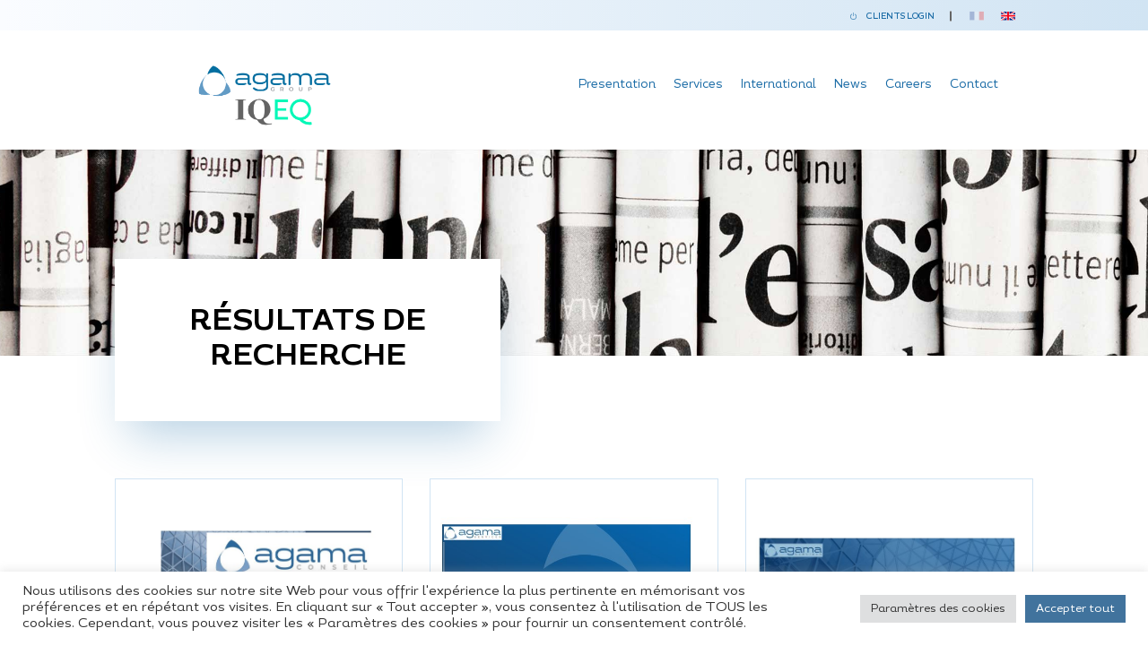

--- FILE ---
content_type: text/html; charset=UTF-8
request_url: https://agama-group.eu/en/category/regulatory-news/
body_size: 46146
content:
<!DOCTYPE html>
<html lang="en-US">

<head>
	
	<meta charset="UTF-8">
	<meta name="viewport" content="width=device-width, initial-scale=1, minimum-scale=1">
	<link rel="profile" href="http://gmpg.org/xfn/11">
		<meta name='robots' content='index, follow, max-image-preview:large, max-snippet:-1, max-video-preview:-1' />

	<!-- This site is optimized with the Yoast SEO plugin v26.6 - https://yoast.com/wordpress/plugins/seo/ -->
	<title>Archives des Regulatory News - Agama Group</title>
	<link rel="canonical" href="https://agama-group.eu/en/category/regulatory-news/" />
	<link rel="next" href="https://agama-group.eu/en/category/regulatory-news/page/2/" />
	<meta property="og:locale" content="en_US" />
	<meta property="og:type" content="article" />
	<meta property="og:title" content="Archives des Regulatory News - Agama Group" />
	<meta property="og:url" content="https://agama-group.eu/en/category/regulatory-news/" />
	<meta property="og:site_name" content="Agama Group" />
	<meta name="twitter:card" content="summary_large_image" />
	<script type="application/ld+json" class="yoast-schema-graph">{"@context":"https://schema.org","@graph":[{"@type":"CollectionPage","@id":"https://agama-group.eu/en/category/regulatory-news/","url":"https://agama-group.eu/en/category/regulatory-news/","name":"Archives des Regulatory News - Agama Group","isPartOf":{"@id":"https://agama-group.eu/en/#website"},"primaryImageOfPage":{"@id":"https://agama-group.eu/en/category/regulatory-news/#primaryimage"},"image":{"@id":"https://agama-group.eu/en/category/regulatory-news/#primaryimage"},"thumbnailUrl":"https://agama-group.eu/wp-content/uploads/2025/03/veille-SGP-62.jpg","breadcrumb":{"@id":"https://agama-group.eu/en/category/regulatory-news/#breadcrumb"},"inLanguage":"en-US"},{"@type":"ImageObject","inLanguage":"en-US","@id":"https://agama-group.eu/en/category/regulatory-news/#primaryimage","url":"https://agama-group.eu/wp-content/uploads/2025/03/veille-SGP-62.jpg","contentUrl":"https://agama-group.eu/wp-content/uploads/2025/03/veille-SGP-62.jpg","width":757,"height":660},{"@type":"BreadcrumbList","@id":"https://agama-group.eu/en/category/regulatory-news/#breadcrumb","itemListElement":[{"@type":"ListItem","position":1,"name":"Agama home","item":"https://agama-group.eu/en/"},{"@type":"ListItem","position":2,"name":"Regulatory News"}]},{"@type":"WebSite","@id":"https://agama-group.eu/en/#website","url":"https://agama-group.eu/en/","name":"Agama Group","description":"De l&#039;efficacité organisationnelle, à la conformité réglementaire","publisher":{"@id":"https://agama-group.eu/en/#organization"},"potentialAction":[{"@type":"SearchAction","target":{"@type":"EntryPoint","urlTemplate":"https://agama-group.eu/en/?s={search_term_string}"},"query-input":{"@type":"PropertyValueSpecification","valueRequired":true,"valueName":"search_term_string"}}],"inLanguage":"en-US"},{"@type":"Organization","@id":"https://agama-group.eu/en/#organization","name":"Agama Group","url":"https://agama-group.eu/en/","logo":{"@type":"ImageObject","inLanguage":"en-US","@id":"https://agama-group.eu/en/#/schema/logo/image/","url":"https://agama-group.eu/wp-content/uploads/2021/09/agama-logo.svg","contentUrl":"https://agama-group.eu/wp-content/uploads/2021/09/agama-logo.svg","width":104,"height":24,"caption":"Agama Group"},"image":{"@id":"https://agama-group.eu/en/#/schema/logo/image/"},"sameAs":["https://www.linkedin.com/company/agamaconseil/"]}]}</script>
	<!-- / Yoast SEO plugin. -->


<link rel='dns-prefetch' href='//www.googletagmanager.com' />
<link rel="alternate" type="application/rss+xml" title="Agama Group &raquo; Feed" href="https://agama-group.eu/en/feed/" />
<link rel="alternate" type="application/rss+xml" title="Agama Group &raquo; Comments Feed" href="https://agama-group.eu/en/comments/feed/" />
<link rel="alternate" type="application/rss+xml" title="Agama Group &raquo; Regulatory News Category Feed" href="https://agama-group.eu/en/category/regulatory-news/feed/" />
<style id='wp-img-auto-sizes-contain-inline-css'>
img:is([sizes=auto i],[sizes^="auto," i]){contain-intrinsic-size:3000px 1500px}
/*# sourceURL=wp-img-auto-sizes-contain-inline-css */
</style>
<style id='wp-emoji-styles-inline-css'>

	img.wp-smiley, img.emoji {
		display: inline !important;
		border: none !important;
		box-shadow: none !important;
		height: 1em !important;
		width: 1em !important;
		margin: 0 0.07em !important;
		vertical-align: -0.1em !important;
		background: none !important;
		padding: 0 !important;
	}
/*# sourceURL=wp-emoji-styles-inline-css */
</style>
<link rel='stylesheet' id='wp-block-library-css' href='https://agama-group.eu/wp-includes/css/dist/block-library/style.min.css?ver=6.9' media='all' />
<style id='classic-theme-styles-inline-css'>
/*! This file is auto-generated */
.wp-block-button__link{color:#fff;background-color:#32373c;border-radius:9999px;box-shadow:none;text-decoration:none;padding:calc(.667em + 2px) calc(1.333em + 2px);font-size:1.125em}.wp-block-file__button{background:#32373c;color:#fff;text-decoration:none}
/*# sourceURL=/wp-includes/css/classic-themes.min.css */
</style>
<style id='global-styles-inline-css'>
:root{--wp--preset--aspect-ratio--square: 1;--wp--preset--aspect-ratio--4-3: 4/3;--wp--preset--aspect-ratio--3-4: 3/4;--wp--preset--aspect-ratio--3-2: 3/2;--wp--preset--aspect-ratio--2-3: 2/3;--wp--preset--aspect-ratio--16-9: 16/9;--wp--preset--aspect-ratio--9-16: 9/16;--wp--preset--color--black: #000000;--wp--preset--color--cyan-bluish-gray: #abb8c3;--wp--preset--color--white: #ffffff;--wp--preset--color--pale-pink: #f78da7;--wp--preset--color--vivid-red: #cf2e2e;--wp--preset--color--luminous-vivid-orange: #ff6900;--wp--preset--color--luminous-vivid-amber: #fcb900;--wp--preset--color--light-green-cyan: #7bdcb5;--wp--preset--color--vivid-green-cyan: #00d084;--wp--preset--color--pale-cyan-blue: #8ed1fc;--wp--preset--color--vivid-cyan-blue: #0693e3;--wp--preset--color--vivid-purple: #9b51e0;--wp--preset--color--neve-link-color: var(--nv-primary-accent);--wp--preset--color--neve-link-hover-color: var(--nv-secondary-accent);--wp--preset--color--nv-site-bg: var(--nv-site-bg);--wp--preset--color--nv-light-bg: var(--nv-light-bg);--wp--preset--color--nv-dark-bg: var(--nv-dark-bg);--wp--preset--color--neve-text-color: var(--nv-text-color);--wp--preset--color--nv-text-dark-bg: var(--nv-text-dark-bg);--wp--preset--color--nv-c-1: var(--nv-c-1);--wp--preset--color--nv-c-2: var(--nv-c-2);--wp--preset--gradient--vivid-cyan-blue-to-vivid-purple: linear-gradient(135deg,rgb(6,147,227) 0%,rgb(155,81,224) 100%);--wp--preset--gradient--light-green-cyan-to-vivid-green-cyan: linear-gradient(135deg,rgb(122,220,180) 0%,rgb(0,208,130) 100%);--wp--preset--gradient--luminous-vivid-amber-to-luminous-vivid-orange: linear-gradient(135deg,rgb(252,185,0) 0%,rgb(255,105,0) 100%);--wp--preset--gradient--luminous-vivid-orange-to-vivid-red: linear-gradient(135deg,rgb(255,105,0) 0%,rgb(207,46,46) 100%);--wp--preset--gradient--very-light-gray-to-cyan-bluish-gray: linear-gradient(135deg,rgb(238,238,238) 0%,rgb(169,184,195) 100%);--wp--preset--gradient--cool-to-warm-spectrum: linear-gradient(135deg,rgb(74,234,220) 0%,rgb(151,120,209) 20%,rgb(207,42,186) 40%,rgb(238,44,130) 60%,rgb(251,105,98) 80%,rgb(254,248,76) 100%);--wp--preset--gradient--blush-light-purple: linear-gradient(135deg,rgb(255,206,236) 0%,rgb(152,150,240) 100%);--wp--preset--gradient--blush-bordeaux: linear-gradient(135deg,rgb(254,205,165) 0%,rgb(254,45,45) 50%,rgb(107,0,62) 100%);--wp--preset--gradient--luminous-dusk: linear-gradient(135deg,rgb(255,203,112) 0%,rgb(199,81,192) 50%,rgb(65,88,208) 100%);--wp--preset--gradient--pale-ocean: linear-gradient(135deg,rgb(255,245,203) 0%,rgb(182,227,212) 50%,rgb(51,167,181) 100%);--wp--preset--gradient--electric-grass: linear-gradient(135deg,rgb(202,248,128) 0%,rgb(113,206,126) 100%);--wp--preset--gradient--midnight: linear-gradient(135deg,rgb(2,3,129) 0%,rgb(40,116,252) 100%);--wp--preset--font-size--small: 13px;--wp--preset--font-size--medium: 20px;--wp--preset--font-size--large: 36px;--wp--preset--font-size--x-large: 42px;--wp--preset--spacing--20: 0.44rem;--wp--preset--spacing--30: 0.67rem;--wp--preset--spacing--40: 1rem;--wp--preset--spacing--50: 1.5rem;--wp--preset--spacing--60: 2.25rem;--wp--preset--spacing--70: 3.38rem;--wp--preset--spacing--80: 5.06rem;--wp--preset--shadow--natural: 6px 6px 9px rgba(0, 0, 0, 0.2);--wp--preset--shadow--deep: 12px 12px 50px rgba(0, 0, 0, 0.4);--wp--preset--shadow--sharp: 6px 6px 0px rgba(0, 0, 0, 0.2);--wp--preset--shadow--outlined: 6px 6px 0px -3px rgb(255, 255, 255), 6px 6px rgb(0, 0, 0);--wp--preset--shadow--crisp: 6px 6px 0px rgb(0, 0, 0);}:where(.is-layout-flex){gap: 0.5em;}:where(.is-layout-grid){gap: 0.5em;}body .is-layout-flex{display: flex;}.is-layout-flex{flex-wrap: wrap;align-items: center;}.is-layout-flex > :is(*, div){margin: 0;}body .is-layout-grid{display: grid;}.is-layout-grid > :is(*, div){margin: 0;}:where(.wp-block-columns.is-layout-flex){gap: 2em;}:where(.wp-block-columns.is-layout-grid){gap: 2em;}:where(.wp-block-post-template.is-layout-flex){gap: 1.25em;}:where(.wp-block-post-template.is-layout-grid){gap: 1.25em;}.has-black-color{color: var(--wp--preset--color--black) !important;}.has-cyan-bluish-gray-color{color: var(--wp--preset--color--cyan-bluish-gray) !important;}.has-white-color{color: var(--wp--preset--color--white) !important;}.has-pale-pink-color{color: var(--wp--preset--color--pale-pink) !important;}.has-vivid-red-color{color: var(--wp--preset--color--vivid-red) !important;}.has-luminous-vivid-orange-color{color: var(--wp--preset--color--luminous-vivid-orange) !important;}.has-luminous-vivid-amber-color{color: var(--wp--preset--color--luminous-vivid-amber) !important;}.has-light-green-cyan-color{color: var(--wp--preset--color--light-green-cyan) !important;}.has-vivid-green-cyan-color{color: var(--wp--preset--color--vivid-green-cyan) !important;}.has-pale-cyan-blue-color{color: var(--wp--preset--color--pale-cyan-blue) !important;}.has-vivid-cyan-blue-color{color: var(--wp--preset--color--vivid-cyan-blue) !important;}.has-vivid-purple-color{color: var(--wp--preset--color--vivid-purple) !important;}.has-neve-link-color-color{color: var(--wp--preset--color--neve-link-color) !important;}.has-neve-link-hover-color-color{color: var(--wp--preset--color--neve-link-hover-color) !important;}.has-nv-site-bg-color{color: var(--wp--preset--color--nv-site-bg) !important;}.has-nv-light-bg-color{color: var(--wp--preset--color--nv-light-bg) !important;}.has-nv-dark-bg-color{color: var(--wp--preset--color--nv-dark-bg) !important;}.has-neve-text-color-color{color: var(--wp--preset--color--neve-text-color) !important;}.has-nv-text-dark-bg-color{color: var(--wp--preset--color--nv-text-dark-bg) !important;}.has-nv-c-1-color{color: var(--wp--preset--color--nv-c-1) !important;}.has-nv-c-2-color{color: var(--wp--preset--color--nv-c-2) !important;}.has-black-background-color{background-color: var(--wp--preset--color--black) !important;}.has-cyan-bluish-gray-background-color{background-color: var(--wp--preset--color--cyan-bluish-gray) !important;}.has-white-background-color{background-color: var(--wp--preset--color--white) !important;}.has-pale-pink-background-color{background-color: var(--wp--preset--color--pale-pink) !important;}.has-vivid-red-background-color{background-color: var(--wp--preset--color--vivid-red) !important;}.has-luminous-vivid-orange-background-color{background-color: var(--wp--preset--color--luminous-vivid-orange) !important;}.has-luminous-vivid-amber-background-color{background-color: var(--wp--preset--color--luminous-vivid-amber) !important;}.has-light-green-cyan-background-color{background-color: var(--wp--preset--color--light-green-cyan) !important;}.has-vivid-green-cyan-background-color{background-color: var(--wp--preset--color--vivid-green-cyan) !important;}.has-pale-cyan-blue-background-color{background-color: var(--wp--preset--color--pale-cyan-blue) !important;}.has-vivid-cyan-blue-background-color{background-color: var(--wp--preset--color--vivid-cyan-blue) !important;}.has-vivid-purple-background-color{background-color: var(--wp--preset--color--vivid-purple) !important;}.has-neve-link-color-background-color{background-color: var(--wp--preset--color--neve-link-color) !important;}.has-neve-link-hover-color-background-color{background-color: var(--wp--preset--color--neve-link-hover-color) !important;}.has-nv-site-bg-background-color{background-color: var(--wp--preset--color--nv-site-bg) !important;}.has-nv-light-bg-background-color{background-color: var(--wp--preset--color--nv-light-bg) !important;}.has-nv-dark-bg-background-color{background-color: var(--wp--preset--color--nv-dark-bg) !important;}.has-neve-text-color-background-color{background-color: var(--wp--preset--color--neve-text-color) !important;}.has-nv-text-dark-bg-background-color{background-color: var(--wp--preset--color--nv-text-dark-bg) !important;}.has-nv-c-1-background-color{background-color: var(--wp--preset--color--nv-c-1) !important;}.has-nv-c-2-background-color{background-color: var(--wp--preset--color--nv-c-2) !important;}.has-black-border-color{border-color: var(--wp--preset--color--black) !important;}.has-cyan-bluish-gray-border-color{border-color: var(--wp--preset--color--cyan-bluish-gray) !important;}.has-white-border-color{border-color: var(--wp--preset--color--white) !important;}.has-pale-pink-border-color{border-color: var(--wp--preset--color--pale-pink) !important;}.has-vivid-red-border-color{border-color: var(--wp--preset--color--vivid-red) !important;}.has-luminous-vivid-orange-border-color{border-color: var(--wp--preset--color--luminous-vivid-orange) !important;}.has-luminous-vivid-amber-border-color{border-color: var(--wp--preset--color--luminous-vivid-amber) !important;}.has-light-green-cyan-border-color{border-color: var(--wp--preset--color--light-green-cyan) !important;}.has-vivid-green-cyan-border-color{border-color: var(--wp--preset--color--vivid-green-cyan) !important;}.has-pale-cyan-blue-border-color{border-color: var(--wp--preset--color--pale-cyan-blue) !important;}.has-vivid-cyan-blue-border-color{border-color: var(--wp--preset--color--vivid-cyan-blue) !important;}.has-vivid-purple-border-color{border-color: var(--wp--preset--color--vivid-purple) !important;}.has-neve-link-color-border-color{border-color: var(--wp--preset--color--neve-link-color) !important;}.has-neve-link-hover-color-border-color{border-color: var(--wp--preset--color--neve-link-hover-color) !important;}.has-nv-site-bg-border-color{border-color: var(--wp--preset--color--nv-site-bg) !important;}.has-nv-light-bg-border-color{border-color: var(--wp--preset--color--nv-light-bg) !important;}.has-nv-dark-bg-border-color{border-color: var(--wp--preset--color--nv-dark-bg) !important;}.has-neve-text-color-border-color{border-color: var(--wp--preset--color--neve-text-color) !important;}.has-nv-text-dark-bg-border-color{border-color: var(--wp--preset--color--nv-text-dark-bg) !important;}.has-nv-c-1-border-color{border-color: var(--wp--preset--color--nv-c-1) !important;}.has-nv-c-2-border-color{border-color: var(--wp--preset--color--nv-c-2) !important;}.has-vivid-cyan-blue-to-vivid-purple-gradient-background{background: var(--wp--preset--gradient--vivid-cyan-blue-to-vivid-purple) !important;}.has-light-green-cyan-to-vivid-green-cyan-gradient-background{background: var(--wp--preset--gradient--light-green-cyan-to-vivid-green-cyan) !important;}.has-luminous-vivid-amber-to-luminous-vivid-orange-gradient-background{background: var(--wp--preset--gradient--luminous-vivid-amber-to-luminous-vivid-orange) !important;}.has-luminous-vivid-orange-to-vivid-red-gradient-background{background: var(--wp--preset--gradient--luminous-vivid-orange-to-vivid-red) !important;}.has-very-light-gray-to-cyan-bluish-gray-gradient-background{background: var(--wp--preset--gradient--very-light-gray-to-cyan-bluish-gray) !important;}.has-cool-to-warm-spectrum-gradient-background{background: var(--wp--preset--gradient--cool-to-warm-spectrum) !important;}.has-blush-light-purple-gradient-background{background: var(--wp--preset--gradient--blush-light-purple) !important;}.has-blush-bordeaux-gradient-background{background: var(--wp--preset--gradient--blush-bordeaux) !important;}.has-luminous-dusk-gradient-background{background: var(--wp--preset--gradient--luminous-dusk) !important;}.has-pale-ocean-gradient-background{background: var(--wp--preset--gradient--pale-ocean) !important;}.has-electric-grass-gradient-background{background: var(--wp--preset--gradient--electric-grass) !important;}.has-midnight-gradient-background{background: var(--wp--preset--gradient--midnight) !important;}.has-small-font-size{font-size: var(--wp--preset--font-size--small) !important;}.has-medium-font-size{font-size: var(--wp--preset--font-size--medium) !important;}.has-large-font-size{font-size: var(--wp--preset--font-size--large) !important;}.has-x-large-font-size{font-size: var(--wp--preset--font-size--x-large) !important;}
:where(.wp-block-post-template.is-layout-flex){gap: 1.25em;}:where(.wp-block-post-template.is-layout-grid){gap: 1.25em;}
:where(.wp-block-term-template.is-layout-flex){gap: 1.25em;}:where(.wp-block-term-template.is-layout-grid){gap: 1.25em;}
:where(.wp-block-columns.is-layout-flex){gap: 2em;}:where(.wp-block-columns.is-layout-grid){gap: 2em;}
:root :where(.wp-block-pullquote){font-size: 1.5em;line-height: 1.6;}
/*# sourceURL=global-styles-inline-css */
</style>
<link rel='stylesheet' id='cookie-law-info-css' href='https://agama-group.eu/wp-content/plugins/cookie-law-info/legacy/public/css/cookie-law-info-public.css?ver=3.3.9' media='all' />
<link rel='stylesheet' id='cookie-law-info-gdpr-css' href='https://agama-group.eu/wp-content/plugins/cookie-law-info/legacy/public/css/cookie-law-info-gdpr.css?ver=3.3.9' media='all' />
<link rel='stylesheet' id='wpml-legacy-horizontal-list-0-css' href='https://agama-group.eu/wp-content/plugins/sitepress-multilingual-cms/templates/language-switchers/legacy-list-horizontal/style.min.css?ver=1' media='all' />
<link rel='stylesheet' id='wpml-menu-item-0-css' href='https://agama-group.eu/wp-content/plugins/sitepress-multilingual-cms/templates/language-switchers/menu-item/style.min.css?ver=1' media='all' />
<link rel='stylesheet' id='wpm-neve-style-css' href='https://agama-group.eu/wp-content/themes/neve/style.css?ver=6.9' media='all' />
<link rel='stylesheet' id='slick-style-child-css' href='https://agama-group.eu/wp-content/themes/neve-enfant/js/slick/slick.css?ver=6.9' media='all' />
<link rel='stylesheet' id='neve-style-css' href='https://agama-group.eu/wp-content/themes/neve/style-main-new.min.css?ver=4.2.2' media='all' />
<style id='neve-style-inline-css'>
.is-menu-sidebar .header-menu-sidebar { visibility: visible; }.is-menu-sidebar.menu_sidebar_slide_left .header-menu-sidebar { transform: translate3d(0, 0, 0); left: 0; }.is-menu-sidebar.menu_sidebar_slide_right .header-menu-sidebar { transform: translate3d(0, 0, 0); right: 0; }.is-menu-sidebar.menu_sidebar_pull_right .header-menu-sidebar, .is-menu-sidebar.menu_sidebar_pull_left .header-menu-sidebar { transform: translateX(0); }.is-menu-sidebar.menu_sidebar_dropdown .header-menu-sidebar { height: auto; }.is-menu-sidebar.menu_sidebar_dropdown .header-menu-sidebar-inner { max-height: 400px; padding: 20px 0; }.is-menu-sidebar.menu_sidebar_full_canvas .header-menu-sidebar { opacity: 1; }.header-menu-sidebar .menu-item-nav-search:not(.floating) { pointer-events: none; }.header-menu-sidebar .menu-item-nav-search .is-menu-sidebar { pointer-events: unset; }
.nv-meta-list li.meta:not(:last-child):after { content:"/" }.nv-meta-list .no-mobile{
			display:none;
		}.nv-meta-list li.last::after{
			content: ""!important;
		}@media (min-width: 769px) {
			.nv-meta-list .no-mobile {
				display: inline-block;
			}
			.nv-meta-list li.last:not(:last-child)::after {
		 		content: "/" !important;
			}
		}
.nav-ul li .caret svg, .nav-ul li .caret img{width:var(--smiconsize, 0.5em);height:var(--smiconsize, 0.5em);}.nav-ul .sub-menu li {border-style: var(--itembstyle);}
 :root{ --container: 748px;--postwidth:100%; --primarybtnbg: var(--nv-primary-accent); --primarybtnhoverbg: var(--nv-primary-accent); --primarybtncolor: #fff; --secondarybtncolor: var(--nv-primary-accent); --primarybtnhovercolor: #fff; --secondarybtnhovercolor: var(--nv-primary-accent);--primarybtnborderradius:3px;--secondarybtnborderradius:3px;--secondarybtnborderwidth:3px;--btnpadding:13px 15px;--primarybtnpadding:13px 15px;--secondarybtnpadding:calc(13px - 3px) calc(15px - 3px); --bodyfontfamily: Arial,Helvetica,sans-serif; --bodyfontsize: 15px; --bodylineheight: 1.6; --bodyletterspacing: 0px; --bodyfontweight: 400; --h1fontsize: 36px; --h1fontweight: 700; --h1lineheight: 1.2; --h1letterspacing: 0px; --h1texttransform: none; --h2fontsize: 28px; --h2fontweight: 700; --h2lineheight: 1.3; --h2letterspacing: 0px; --h2texttransform: none; --h3fontsize: 24px; --h3fontweight: 700; --h3lineheight: 1.4; --h3letterspacing: 0px; --h3texttransform: none; --h4fontsize: 20px; --h4fontweight: 700; --h4lineheight: 1.6; --h4letterspacing: 0px; --h4texttransform: none; --h5fontsize: 16px; --h5fontweight: 700; --h5lineheight: 1.6; --h5letterspacing: 0px; --h5texttransform: none; --h6fontsize: 14px; --h6fontweight: 700; --h6lineheight: 1.6; --h6letterspacing: 0px; --h6texttransform: none;--formfieldborderwidth:2px;--formfieldborderradius:3px; --formfieldbgcolor: var(--nv-site-bg); --formfieldbordercolor: #dddddd; --formfieldcolor: var(--nv-text-color);--formfieldpadding:10px 12px; } .nv-post-thumbnail-wrap img{ aspect-ratio: 4/3; object-fit: cover; } .layout-grid .nv-post-thumbnail-wrap{ margin-right:-25px;margin-left:-25px; } .nv-index-posts{ --borderradius:8px;--padding:25px 25px 25px 25px;--cardboxshadow:0 0 2px 0 rgba(0,0,0,0.15); --cardbgcolor: var(--nv-site-bg); --cardcolor: var(--nv-text-color); } .single-post-container .alignfull > [class*="__inner-container"], .single-post-container .alignwide > [class*="__inner-container"]{ max-width:718px } .nv-meta-list{ --avatarsize: 20px; } .single .nv-meta-list{ --avatarsize: 20px; } .nv-is-boxed.nv-comments-wrap{ --padding:20px; } .nv-is-boxed.comment-respond{ --padding:20px; } .single:not(.single-product), .page{ --c-vspace:0 0 0 0;; } .scroll-to-top{ --color: var(--nv-text-dark-bg);--padding:8px 10px; --borderradius: 3px; --bgcolor: var(--nv-primary-accent); --hovercolor: var(--nv-text-dark-bg); --hoverbgcolor: var(--nv-primary-accent);--size:16px; } .global-styled{ --bgcolor: var(--nv-site-bg); } .header-top{ --rowbcolor: var(--nv-light-bg); --color: var(--nv-text-color); --bgcolor: var(--nv-site-bg); } .header-main{ --rowbcolor: var(--nv-light-bg); --color: var(--nv-text-color); --bgcolor: var(--nv-site-bg); } .header-bottom{ --rowbcolor: var(--nv-light-bg); --color: var(--nv-text-color); --bgcolor: var(--nv-site-bg); } .header-menu-sidebar-bg{ --justify: flex-start; --textalign: left;--flexg: 1;--wrapdropdownwidth: auto; --color: var(--nv-text-color); --bgcolor: var(--nv-site-bg); } .header-menu-sidebar{ width: 360px; } .builder-item--logo{ --maxwidth: 120px; --fs: 24px;--padding:10px 0;--margin:0; --textalign: left;--justify: flex-start; } .builder-item--nav-icon,.header-menu-sidebar .close-sidebar-panel .navbar-toggle{ --borderradius:0; } .builder-item--nav-icon{ --label-margin:0 5px 0 0;;--padding:10px 15px;--margin:0; } .builder-item--primary-menu{ --hovercolor: var(--nv-secondary-accent); --hovertextcolor: var(--nv-text-color); --activecolor: var(--nv-primary-accent); --spacing: 20px; --height: 25px; --smiconsize: 7px;--padding:0;--margin:0; --fontsize: 1em; --lineheight: 1.6; --letterspacing: 0px; --fontweight: 500; --texttransform: none; --iconsize: 1em; } .builder-item--primary-menu .sub-menu{ --bstyle: none; --itembstyle: none; } .hfg-is-group.has-primary-menu .inherit-ff{ --inheritedfw: 500; } .footer-top-inner .row{ grid-template-columns:1fr 1fr 1fr; --valign: flex-start; } .footer-top{ --rowbcolor: var(--nv-light-bg); --color: var(--nv-text-color); --bgcolor: var(--nv-site-bg); } .footer-main-inner .row{ grid-template-columns:1fr 1fr 1fr; --valign: flex-start; } .footer-main{ --rowbcolor: var(--nv-light-bg); --color: var(--nv-text-color); --bgcolor: var(--nv-site-bg); } .footer-bottom-inner .row{ grid-template-columns:1fr 1fr 1fr; --valign: flex-start; } .footer-bottom{ --rowbcolor: var(--nv-light-bg); --color: var(--nv-text-dark-bg); --bgcolor: var(--nv-dark-bg); } .page_header-top{ --rowbcolor: var(--nv-light-bg); --color: var(--nv-text-color); --bgcolor: var(--nv-site-bg); } .page_header-bottom{ --rowbcolor: var(--nv-light-bg); --color: var(--nv-text-color); --bgcolor: var(--nv-site-bg); } @media(min-width: 576px){ :root{ --container: 992px;--postwidth:50%;--btnpadding:13px 15px;--primarybtnpadding:13px 15px;--secondarybtnpadding:calc(13px - 3px) calc(15px - 3px); --bodyfontsize: 16px; --bodylineheight: 1.6; --bodyletterspacing: 0px; --h1fontsize: 38px; --h1lineheight: 1.2; --h1letterspacing: 0px; --h2fontsize: 30px; --h2lineheight: 1.2; --h2letterspacing: 0px; --h3fontsize: 26px; --h3lineheight: 1.4; --h3letterspacing: 0px; --h4fontsize: 22px; --h4lineheight: 1.5; --h4letterspacing: 0px; --h5fontsize: 18px; --h5lineheight: 1.6; --h5letterspacing: 0px; --h6fontsize: 14px; --h6lineheight: 1.6; --h6letterspacing: 0px; } .layout-grid .nv-post-thumbnail-wrap{ margin-right:-25px;margin-left:-25px; } .nv-index-posts{ --padding:25px 25px 25px 25px; } .single-post-container .alignfull > [class*="__inner-container"], .single-post-container .alignwide > [class*="__inner-container"]{ max-width:962px } .nv-meta-list{ --avatarsize: 20px; } .single .nv-meta-list{ --avatarsize: 20px; } .nv-is-boxed.nv-comments-wrap{ --padding:30px; } .nv-is-boxed.comment-respond{ --padding:30px; } .single:not(.single-product), .page{ --c-vspace:0 0 0 0;; } .scroll-to-top{ --padding:8px 10px;--size:16px; } .header-menu-sidebar-bg{ --justify: flex-start; --textalign: left;--flexg: 1;--wrapdropdownwidth: auto; } .header-menu-sidebar{ width: 360px; } .builder-item--logo{ --maxwidth: 120px; --fs: 24px;--padding:10px 0;--margin:0; --textalign: left;--justify: flex-start; } .builder-item--nav-icon{ --label-margin:0 5px 0 0;;--padding:10px 15px;--margin:0; } .builder-item--primary-menu{ --spacing: 20px; --height: 25px; --smiconsize: 7px;--padding:0;--margin:0; --fontsize: 1em; --lineheight: 1.6; --letterspacing: 0px; --iconsize: 1em; } }@media(min-width: 960px){ :root{ --container: 1170px;--postwidth:33.333333333333%;--btnpadding:13px 15px;--primarybtnpadding:13px 15px;--secondarybtnpadding:calc(13px - 3px) calc(15px - 3px); --bodyfontsize: 16px; --bodylineheight: 1.7; --bodyletterspacing: 0px; --h1fontsize: 40px; --h1lineheight: 1.1; --h1letterspacing: 0px; --h2fontsize: 32px; --h2lineheight: 1.2; --h2letterspacing: 0px; --h3fontsize: 28px; --h3lineheight: 1.4; --h3letterspacing: 0px; --h4fontsize: 24px; --h4lineheight: 1.5; --h4letterspacing: 0px; --h5fontsize: 20px; --h5lineheight: 1.6; --h5letterspacing: 0px; --h6fontsize: 16px; --h6lineheight: 1.6; --h6letterspacing: 0px; } .layout-grid .nv-post-thumbnail-wrap{ margin-right:-25px;margin-left:-25px; } .nv-index-posts{ --padding:25px 25px 25px 25px; } body:not(.single):not(.archive):not(.blog):not(.search):not(.error404) .neve-main > .container .col, body.post-type-archive-course .neve-main > .container .col, body.post-type-archive-llms_membership .neve-main > .container .col{ max-width: 100%; } body:not(.single):not(.archive):not(.blog):not(.search):not(.error404) .nv-sidebar-wrap, body.post-type-archive-course .nv-sidebar-wrap, body.post-type-archive-llms_membership .nv-sidebar-wrap{ max-width: 0%; } .neve-main > .archive-container .nv-index-posts.col{ max-width: 100%; } .neve-main > .archive-container .nv-sidebar-wrap{ max-width: 0%; } .neve-main > .single-post-container .nv-single-post-wrap.col{ max-width: 70%; } .single-post-container .alignfull > [class*="__inner-container"], .single-post-container .alignwide > [class*="__inner-container"]{ max-width:789px } .container-fluid.single-post-container .alignfull > [class*="__inner-container"], .container-fluid.single-post-container .alignwide > [class*="__inner-container"]{ max-width:calc(70% + 15px) } .neve-main > .single-post-container .nv-sidebar-wrap{ max-width: 30%; } .nv-meta-list{ --avatarsize: 20px; } .single .nv-meta-list{ --avatarsize: 20px; } .nv-is-boxed.nv-comments-wrap{ --padding:40px; } .nv-is-boxed.comment-respond{ --padding:40px; } .single:not(.single-product), .page{ --c-vspace:0 0 0 0;; } .scroll-to-top{ --padding:8px 10px;--size:16px; } .header-menu-sidebar-bg{ --justify: flex-start; --textalign: left;--flexg: 1;--wrapdropdownwidth: auto; } .header-menu-sidebar{ width: 360px; } .builder-item--logo{ --maxwidth: 120px; --fs: 24px;--padding:10px 0;--margin:0; --textalign: left;--justify: flex-start; } .builder-item--nav-icon{ --label-margin:0 5px 0 0;;--padding:10px 15px;--margin:0; } .builder-item--primary-menu{ --spacing: 20px; --height: 25px; --smiconsize: 7px;--padding:0;--margin:0; --fontsize: 1em; --lineheight: 1.6; --letterspacing: 0px; --iconsize: 1em; } }.nv-content-wrap .elementor a:not(.button):not(.wp-block-file__button){ text-decoration: none; } @media (min-width: 960px) { .nv-cv-d { content-visibility: auto; } } @media(max-width: 576px) { .nv-cv-m { content-visibility: auto; } }.scroll-to-top {right: 20px; border: none; position: fixed; bottom: 30px; display: none; opacity: 0; visibility: hidden; transition: opacity 0.3s ease-in-out, visibility 0.3s ease-in-out; align-items: center; justify-content: center; z-index: 999; } @supports (-webkit-overflow-scrolling: touch) { .scroll-to-top { bottom: 74px; } } .scroll-to-top.image { background-position: center; } .scroll-to-top .scroll-to-top-image { width: 100%; height: 100%; } .scroll-to-top .scroll-to-top-label { margin: 0; padding: 5px; } .scroll-to-top:hover { text-decoration: none; } .scroll-to-top.scroll-to-top-left {left: 20px; right: unset;} .scroll-to-top.scroll-show-mobile { display: flex; } @media (min-width: 960px) { .scroll-to-top { display: flex; } }.scroll-to-top { color: var(--color); padding: var(--padding); border-radius: var(--borderradius); background: var(--bgcolor); } .scroll-to-top:hover, .scroll-to-top:focus { color: var(--hovercolor); background: var(--hoverbgcolor); } .scroll-to-top-icon, .scroll-to-top.image .scroll-to-top-image { width: var(--size); height: var(--size); } .scroll-to-top-image { background-image: var(--bgimage); background-size: cover; }:root{--nv-primary-accent:#2f5aae;--nv-secondary-accent:#2f5aae;--nv-site-bg:#ffffff;--nv-light-bg:#f4f5f7;--nv-dark-bg:#121212;--nv-text-color:#272626;--nv-text-dark-bg:#ffffff;--nv-c-1:#9463ae;--nv-c-2:#be574b;--nv-fallback-ff:Arial, Helvetica, sans-serif;}
:root{--e-global-color-nvprimaryaccent:#2f5aae;--e-global-color-nvsecondaryaccent:#2f5aae;--e-global-color-nvsitebg:#ffffff;--e-global-color-nvlightbg:#f4f5f7;--e-global-color-nvdarkbg:#121212;--e-global-color-nvtextcolor:#272626;--e-global-color-nvtextdarkbg:#ffffff;--e-global-color-nvc1:#9463ae;--e-global-color-nvc2:#be574b;}
/*# sourceURL=neve-style-inline-css */
</style>
<link rel='stylesheet' id='neve-blog-pro-css' href='https://agama-group.eu/wp-content/plugins/neve-pro-addon/includes/modules/blog_pro/assets/style.min.css?ver=3.2.4' media='all' />
<link rel='stylesheet' id='elementor-frontend-css' href='https://agama-group.eu/wp-content/uploads/elementor/css/custom-frontend.min.css?ver=1768528494' media='all' />
<style id='elementor-frontend-inline-css'>
.elementor-kit-5{--e-global-color-primary:#6EC1E4;--e-global-color-secondary:#54595F;--e-global-color-text:#656565;--e-global-color-accent:#61CE70;--e-global-typography-primary-font-family:"Magallanes_family";--e-global-typography-primary-font-weight:400;--e-global-typography-secondary-font-family:"Magallanes_family";--e-global-typography-secondary-font-weight:400;--e-global-typography-text-font-family:"Magallanes_family";--e-global-typography-text-font-weight:400;--e-global-typography-accent-font-family:"Magallanes_family";--e-global-typography-accent-font-weight:400;color:#656565;font-family:"Magallanes_family", Sans-serif;font-size:1.25vw;font-weight:400;}.elementor-kit-5 e-page-transition{background-color:#FFBC7D;}.elementor-kit-5 a{font-family:"Magallanes_family", Sans-serif;}.elementor-kit-5 h1{color:#000000;font-family:"Magallanes_family", Sans-serif;font-size:2.6vw;font-weight:700;}.elementor-kit-5 h2{font-family:"Magallanes_family", Sans-serif;font-weight:700;}.elementor-kit-5 h3{font-family:"Magallanes_family", Sans-serif;}.elementor-kit-5 h4{font-family:"Magallanes_family", Sans-serif;}.elementor-kit-5 h5{font-family:"Magallanes_family", Sans-serif;}.elementor-kit-5 h6{font-family:"Magallanes", Sans-serif;}.elementor-kit-5 button,.elementor-kit-5 input[type="button"],.elementor-kit-5 input[type="submit"],.elementor-kit-5 .elementor-button{font-family:"Magallanes", Sans-serif;font-size:1.04vw;font-weight:700;text-transform:uppercase;}.elementor-section.elementor-section-boxed > .elementor-container{max-width:1920px;}.e-con{--container-max-width:1920px;}.elementor-widget:not(:last-child){margin-block-end:20px;}.elementor-element{--widgets-spacing:20px 20px;--widgets-spacing-row:20px;--widgets-spacing-column:20px;}{}h1.entry-title{display:var(--page-title-display);}@media(min-width:1921px){.elementor-section.elementor-section-boxed > .elementor-container{max-width:1400px;}.e-con{--container-max-width:1400px;}}@media(max-width:1024px){.elementor-kit-5{font-size:20px;}.elementor-kit-5 h1{font-size:40px;}.elementor-kit-5 button,.elementor-kit-5 input[type="button"],.elementor-kit-5 input[type="submit"],.elementor-kit-5 .elementor-button{font-size:18px;}.elementor-section.elementor-section-boxed > .elementor-container{max-width:1024px;}.e-con{--container-max-width:1024px;}}@media(max-width:767px){.elementor-kit-5{font-size:16px;}.elementor-kit-5 h1{font-size:30px;}.elementor-kit-5 button,.elementor-kit-5 input[type="button"],.elementor-kit-5 input[type="submit"],.elementor-kit-5 .elementor-button{font-size:16px;}.elementor-section.elementor-section-boxed > .elementor-container{max-width:767px;}.e-con{--container-max-width:767px;}}/* Start Custom Fonts CSS */@font-face {
	font-family: 'Magallanes_family';
	font-style: normal;
	font-weight: 400;
	font-display: auto;
	src: url('https://agama-group.eu/wp-content/uploads/2021/09/MagallanesRegular.eot');
	src: url('https://agama-group.eu/wp-content/uploads/2021/09/MagallanesRegular.eot?#iefix') format('embedded-opentype'),
		url('https://agama-group.eu/wp-content/uploads/2021/09/MagallanesRegular.woff2') format('woff2'),
		url('https://agama-group.eu/wp-content/uploads/2021/09/MagallanesRegular.woff') format('woff'),
		url('https://agama-group.eu/wp-content/uploads/2021/09/MagallanesRegular.ttf') format('truetype'),
		url('https://agama-group.eu/wp-content/uploads/2021/09/MagallanesRegular.svg#Magallanes_family') format('svg');
}
@font-face {
	font-family: 'Magallanes_family';
	font-style: normal;
	font-weight: 500;
	font-display: auto;
	src: url('https://agama-group.eu/wp-content/uploads/2021/09/MagallanesMedium.eot');
	src: url('https://agama-group.eu/wp-content/uploads/2021/09/MagallanesMedium.eot?#iefix') format('embedded-opentype'),
		url('https://agama-group.eu/wp-content/uploads/2021/09/MagallanesMedium.woff2') format('woff2'),
		url('https://agama-group.eu/wp-content/uploads/2021/09/MagallanesMedium.woff') format('woff'),
		url('https://agama-group.eu/wp-content/uploads/2021/09/MagallanesMedium.ttf') format('truetype'),
		url('https://agama-group.eu/wp-content/uploads/2021/09/MagallanesMedium.svg#Magallanes_family') format('svg');
}
@font-face {
	font-family: 'Magallanes_family';
	font-style: normal;
	font-weight: 700;
	font-display: auto;
	src: url('https://agama-group.eu/wp-content/uploads/2021/09/MagallanesBold.eot');
	src: url('https://agama-group.eu/wp-content/uploads/2021/09/MagallanesBold.eot?#iefix') format('embedded-opentype'),
		url('https://agama-group.eu/wp-content/uploads/2021/09/MagallanesBold.woff2') format('woff2'),
		url('https://agama-group.eu/wp-content/uploads/2021/09/MagallanesBold.woff') format('woff'),
		url('https://agama-group.eu/wp-content/uploads/2021/09/MagallanesBold.ttf') format('truetype'),
		url('https://agama-group.eu/wp-content/uploads/2021/09/MagallanesBold.svg#Magallanes_family') format('svg');
}
@font-face {
	font-family: 'Magallanes_family';
	font-style: italic;
	font-weight: 300;
	font-display: auto;
	src: url('https://agama-group.eu/wp-content/uploads/2021/09/MagallanesLightItalic.eot');
	src: url('https://agama-group.eu/wp-content/uploads/2021/09/MagallanesLightItalic.eot?#iefix') format('embedded-opentype'),
		url('https://agama-group.eu/wp-content/uploads/2021/09/MagallanesLightItalic.woff2') format('woff2'),
		url('https://agama-group.eu/wp-content/uploads/2021/09/MagallanesLightItalic.woff') format('woff'),
		url('https://agama-group.eu/wp-content/uploads/2021/09/MagallanesLightItalic.ttf') format('truetype'),
		url('https://agama-group.eu/wp-content/uploads/2021/09/MagallanesLightItalic.svg#Magallanes_family') format('svg');
}
@font-face {
	font-family: 'Magallanes_family';
	font-style: normal;
	font-weight: 800;
	font-display: auto;
	src: url('https://agama-group.eu/wp-content/uploads/2021/09/MagallanesBlack.eot');
	src: url('https://agama-group.eu/wp-content/uploads/2021/09/MagallanesBlack.eot?#iefix') format('embedded-opentype'),
		url('https://agama-group.eu/wp-content/uploads/2021/09/MagallanesBlack.woff2') format('woff2'),
		url('https://agama-group.eu/wp-content/uploads/2021/09/MagallanesBlack.woff') format('woff'),
		url('https://agama-group.eu/wp-content/uploads/2021/09/MagallanesBlack.ttf') format('truetype'),
		url('https://agama-group.eu/wp-content/uploads/2021/09/MagallanesBlack.svg#Magallanes_family') format('svg');
}
/* End Custom Fonts CSS */
.elementor-6162 .elementor-element.elementor-element-fa4f1bb:not(.elementor-motion-effects-element-type-background), .elementor-6162 .elementor-element.elementor-element-fa4f1bb > .elementor-motion-effects-container > .elementor-motion-effects-layer{background-color:transparent;background-image:linear-gradient(270deg, #D1E4F3 0%, #FAFCFF 100%);}.elementor-6162 .elementor-element.elementor-element-fa4f1bb > .elementor-container{max-width:1920px;}.elementor-6162 .elementor-element.elementor-element-fa4f1bb{transition:background 0.3s, border 0.3s, border-radius 0.3s, box-shadow 0.3s;padding:0.6% 11.5% 0.5% 11.5%;}.elementor-6162 .elementor-element.elementor-element-fa4f1bb > .elementor-background-overlay{transition:background 0.3s, border-radius 0.3s, opacity 0.3s;}.elementor-widget-nav-menu .neb-protected-content-message, .elementor-widget-nav-menu .protected-content-error-msg{font-family:var( --e-global-typography-secondary-font-family ), Sans-serif;font-weight:var( --e-global-typography-secondary-font-weight );}.elementor-widget-nav-menu .elementor-nav-menu .elementor-item{font-family:var( --e-global-typography-primary-font-family ), Sans-serif;font-weight:var( --e-global-typography-primary-font-weight );}.elementor-widget-nav-menu .elementor-nav-menu--main .elementor-item{color:var( --e-global-color-text );fill:var( --e-global-color-text );}.elementor-widget-nav-menu .elementor-nav-menu--main .elementor-item:hover,
					.elementor-widget-nav-menu .elementor-nav-menu--main .elementor-item.elementor-item-active,
					.elementor-widget-nav-menu .elementor-nav-menu--main .elementor-item.highlighted,
					.elementor-widget-nav-menu .elementor-nav-menu--main .elementor-item:focus{color:var( --e-global-color-accent );fill:var( --e-global-color-accent );}.elementor-widget-nav-menu .elementor-nav-menu--main:not(.e--pointer-framed) .elementor-item:before,
					.elementor-widget-nav-menu .elementor-nav-menu--main:not(.e--pointer-framed) .elementor-item:after{background-color:var( --e-global-color-accent );}.elementor-widget-nav-menu .e--pointer-framed .elementor-item:before,
					.elementor-widget-nav-menu .e--pointer-framed .elementor-item:after{border-color:var( --e-global-color-accent );}.elementor-widget-nav-menu{--e-nav-menu-divider-color:var( --e-global-color-text );}.elementor-widget-nav-menu .elementor-nav-menu--dropdown .elementor-item, .elementor-widget-nav-menu .elementor-nav-menu--dropdown  .elementor-sub-item{font-family:var( --e-global-typography-accent-font-family ), Sans-serif;font-weight:var( --e-global-typography-accent-font-weight );}.elementor-6162 .elementor-element.elementor-element-7fd94ef .elementor-nav-menu .elementor-item{font-family:"Magallanes_family", Sans-serif;font-size:0.73vw;font-weight:500;}.elementor-6162 .elementor-element.elementor-element-7fd94ef .elementor-nav-menu--main .elementor-item{color:#186AA5;fill:#186AA5;padding-left:0px;padding-right:0px;padding-top:0px;padding-bottom:0px;}.elementor-6162 .elementor-element.elementor-element-7fd94ef .elementor-nav-menu--main .elementor-item:hover,
					.elementor-6162 .elementor-element.elementor-element-7fd94ef .elementor-nav-menu--main .elementor-item.elementor-item-active,
					.elementor-6162 .elementor-element.elementor-element-7fd94ef .elementor-nav-menu--main .elementor-item.highlighted,
					.elementor-6162 .elementor-element.elementor-element-7fd94ef .elementor-nav-menu--main .elementor-item:focus{color:#73A1C2;fill:#73A1C2;}.elementor-6162 .elementor-element.elementor-element-7fd94ef .elementor-nav-menu--main .elementor-item.elementor-item-active{color:#73A1C2;}.elementor-6162 .elementor-element.elementor-element-b6c23eb:not(.elementor-motion-effects-element-type-background), .elementor-6162 .elementor-element.elementor-element-b6c23eb > .elementor-motion-effects-container > .elementor-motion-effects-layer{background-color:#FFFFFF;}.elementor-6162 .elementor-element.elementor-element-b6c23eb > .elementor-container{max-width:1920px;}.elementor-6162 .elementor-element.elementor-element-b6c23eb{transition:background 0.3s, border 0.3s, border-radius 0.3s, box-shadow 0.3s;padding:3% 11.5% 2% 11.5%;}.elementor-6162 .elementor-element.elementor-element-b6c23eb > .elementor-background-overlay{transition:background 0.3s, border-radius 0.3s, opacity 0.3s;}.elementor-widget-theme-site-logo .neb-protected-content-message, .elementor-widget-theme-site-logo .protected-content-error-msg{font-family:var( --e-global-typography-secondary-font-family ), Sans-serif;font-weight:var( --e-global-typography-secondary-font-weight );}.elementor-widget-theme-site-logo .widget-image-caption{color:var( --e-global-color-text );font-family:var( --e-global-typography-text-font-family ), Sans-serif;font-weight:var( --e-global-typography-text-font-weight );}.elementor-6162 .elementor-element.elementor-element-a7b93e8 img{width:50%;}.elementor-bc-flex-widget .elementor-6162 .elementor-element.elementor-element-8b40b40.elementor-column .elementor-widget-wrap{align-items:center;}.elementor-6162 .elementor-element.elementor-element-8b40b40.elementor-column.elementor-element[data-element_type="column"] > .elementor-widget-wrap.elementor-element-populated{align-content:center;align-items:center;}.elementor-6162 .elementor-element.elementor-element-88c967e .elementor-menu-toggle{margin:0 auto;background-color:#02010100;}.elementor-6162 .elementor-element.elementor-element-88c967e .elementor-nav-menu .elementor-item{font-family:"Magallanes_family", Sans-serif;font-size:1.04vw;font-weight:400;}.elementor-6162 .elementor-element.elementor-element-88c967e .elementor-nav-menu--main .elementor-item{color:#186AA5;fill:#186AA5;padding-left:0px;padding-right:0px;padding-top:0px;padding-bottom:0px;}.elementor-6162 .elementor-element.elementor-element-88c967e .elementor-nav-menu--main .elementor-item:hover,
					.elementor-6162 .elementor-element.elementor-element-88c967e .elementor-nav-menu--main .elementor-item.elementor-item-active,
					.elementor-6162 .elementor-element.elementor-element-88c967e .elementor-nav-menu--main .elementor-item.highlighted,
					.elementor-6162 .elementor-element.elementor-element-88c967e .elementor-nav-menu--main .elementor-item:focus{color:#73A1C2;fill:#73A1C2;}.elementor-6162 .elementor-element.elementor-element-88c967e .elementor-nav-menu--main .elementor-item.elementor-item-active{color:#186AA5;}.elementor-6162 .elementor-element.elementor-element-88c967e .elementor-nav-menu--dropdown a, .elementor-6162 .elementor-element.elementor-element-88c967e .elementor-menu-toggle{color:#656565;fill:#656565;}.elementor-6162 .elementor-element.elementor-element-88c967e .elementor-nav-menu--dropdown a:hover,
					.elementor-6162 .elementor-element.elementor-element-88c967e .elementor-nav-menu--dropdown a:focus,
					.elementor-6162 .elementor-element.elementor-element-88c967e .elementor-nav-menu--dropdown a.elementor-item-active,
					.elementor-6162 .elementor-element.elementor-element-88c967e .elementor-nav-menu--dropdown a.highlighted,
					.elementor-6162 .elementor-element.elementor-element-88c967e .elementor-menu-toggle:hover,
					.elementor-6162 .elementor-element.elementor-element-88c967e .elementor-menu-toggle:focus{color:#24578B;}.elementor-6162 .elementor-element.elementor-element-88c967e .elementor-nav-menu--dropdown a:hover,
					.elementor-6162 .elementor-element.elementor-element-88c967e .elementor-nav-menu--dropdown a:focus,
					.elementor-6162 .elementor-element.elementor-element-88c967e .elementor-nav-menu--dropdown a.elementor-item-active,
					.elementor-6162 .elementor-element.elementor-element-88c967e .elementor-nav-menu--dropdown a.highlighted{background-color:#02010100;}.elementor-6162 .elementor-element.elementor-element-88c967e .elementor-nav-menu--dropdown a.elementor-item-active{color:#24578B;}.elementor-6162 .elementor-element.elementor-element-88c967e .elementor-nav-menu--dropdown .elementor-item, .elementor-6162 .elementor-element.elementor-element-88c967e .elementor-nav-menu--dropdown  .elementor-sub-item{font-family:"Magallanes_family", Sans-serif;font-size:0.83vw;font-weight:400;letter-spacing:0.32px;}.elementor-6162 .elementor-element.elementor-element-88c967e .elementor-nav-menu--dropdown a{padding-top:8px;padding-bottom:8px;}.elementor-6162 .elementor-element.elementor-element-88c967e .elementor-nav-menu--main > .elementor-nav-menu > li > .elementor-nav-menu--dropdown, .elementor-6162 .elementor-element.elementor-element-88c967e .elementor-nav-menu__container.elementor-nav-menu--dropdown{margin-top:52px !important;}.elementor-6162 .elementor-element.elementor-element-88c967e div.elementor-menu-toggle{color:#73A1C2;}.elementor-6162 .elementor-element.elementor-element-88c967e div.elementor-menu-toggle svg{fill:#73A1C2;}.elementor-6162 .elementor-element.elementor-element-88c967e div.elementor-menu-toggle:hover, .elementor-6162 .elementor-element.elementor-element-88c967e div.elementor-menu-toggle:focus{color:#186AA5;}.elementor-6162 .elementor-element.elementor-element-88c967e div.elementor-menu-toggle:hover svg, .elementor-6162 .elementor-element.elementor-element-88c967e div.elementor-menu-toggle:focus svg{fill:#186AA5;}.elementor-6162 .elementor-element.elementor-element-88c967e .elementor-menu-toggle:hover, .elementor-6162 .elementor-element.elementor-element-88c967e .elementor-menu-toggle:focus{background-color:#02010100;}.elementor-6162 .elementor-element.elementor-element-8d2226a .elementor-menu-toggle{margin:0 auto;background-color:#02010100;}.elementor-6162 .elementor-element.elementor-element-8d2226a .elementor-nav-menu .elementor-item{font-family:"Magallanes_family", Sans-serif;font-size:1.04vw;font-weight:400;}.elementor-6162 .elementor-element.elementor-element-8d2226a .elementor-nav-menu--main .elementor-item{color:#186AA5;fill:#186AA5;padding-left:0px;padding-right:0px;padding-top:0px;padding-bottom:0px;}.elementor-6162 .elementor-element.elementor-element-8d2226a .elementor-nav-menu--main .elementor-item:hover,
					.elementor-6162 .elementor-element.elementor-element-8d2226a .elementor-nav-menu--main .elementor-item.elementor-item-active,
					.elementor-6162 .elementor-element.elementor-element-8d2226a .elementor-nav-menu--main .elementor-item.highlighted,
					.elementor-6162 .elementor-element.elementor-element-8d2226a .elementor-nav-menu--main .elementor-item:focus{color:#73A1C2;fill:#73A1C2;}.elementor-6162 .elementor-element.elementor-element-8d2226a .elementor-nav-menu--main .elementor-item.elementor-item-active{color:#186AA5;}.elementor-6162 .elementor-element.elementor-element-8d2226a .elementor-nav-menu--dropdown a, .elementor-6162 .elementor-element.elementor-element-8d2226a .elementor-menu-toggle{color:#656565;fill:#656565;}.elementor-6162 .elementor-element.elementor-element-8d2226a .elementor-nav-menu--dropdown a:hover,
					.elementor-6162 .elementor-element.elementor-element-8d2226a .elementor-nav-menu--dropdown a:focus,
					.elementor-6162 .elementor-element.elementor-element-8d2226a .elementor-nav-menu--dropdown a.elementor-item-active,
					.elementor-6162 .elementor-element.elementor-element-8d2226a .elementor-nav-menu--dropdown a.highlighted,
					.elementor-6162 .elementor-element.elementor-element-8d2226a .elementor-menu-toggle:hover,
					.elementor-6162 .elementor-element.elementor-element-8d2226a .elementor-menu-toggle:focus{color:#24578B;}.elementor-6162 .elementor-element.elementor-element-8d2226a .elementor-nav-menu--dropdown a:hover,
					.elementor-6162 .elementor-element.elementor-element-8d2226a .elementor-nav-menu--dropdown a:focus,
					.elementor-6162 .elementor-element.elementor-element-8d2226a .elementor-nav-menu--dropdown a.elementor-item-active,
					.elementor-6162 .elementor-element.elementor-element-8d2226a .elementor-nav-menu--dropdown a.highlighted{background-color:#02010100;}.elementor-6162 .elementor-element.elementor-element-8d2226a .elementor-nav-menu--dropdown a.elementor-item-active{color:#24578B;}.elementor-6162 .elementor-element.elementor-element-8d2226a .elementor-nav-menu--dropdown .elementor-item, .elementor-6162 .elementor-element.elementor-element-8d2226a .elementor-nav-menu--dropdown  .elementor-sub-item{font-family:"Magallanes_family", Sans-serif;font-size:0.83vw;font-weight:400;letter-spacing:0.32px;}.elementor-6162 .elementor-element.elementor-element-8d2226a .elementor-nav-menu--dropdown a{padding-top:8px;padding-bottom:8px;}.elementor-6162 .elementor-element.elementor-element-8d2226a .elementor-nav-menu--main > .elementor-nav-menu > li > .elementor-nav-menu--dropdown, .elementor-6162 .elementor-element.elementor-element-8d2226a .elementor-nav-menu__container.elementor-nav-menu--dropdown{margin-top:52px !important;}.elementor-6162 .elementor-element.elementor-element-8d2226a div.elementor-menu-toggle{color:#73A1C2;}.elementor-6162 .elementor-element.elementor-element-8d2226a div.elementor-menu-toggle svg{fill:#73A1C2;}.elementor-6162 .elementor-element.elementor-element-8d2226a div.elementor-menu-toggle:hover, .elementor-6162 .elementor-element.elementor-element-8d2226a div.elementor-menu-toggle:focus{color:#186AA5;}.elementor-6162 .elementor-element.elementor-element-8d2226a div.elementor-menu-toggle:hover svg, .elementor-6162 .elementor-element.elementor-element-8d2226a div.elementor-menu-toggle:focus svg{fill:#186AA5;}.elementor-6162 .elementor-element.elementor-element-8d2226a .elementor-menu-toggle:hover, .elementor-6162 .elementor-element.elementor-element-8d2226a .elementor-menu-toggle:focus{background-color:#02010100;}.elementor-theme-builder-content-area{height:400px;}.elementor-location-header:before, .elementor-location-footer:before{content:"";display:table;clear:both;}@media(max-width:1024px){.elementor-6162 .elementor-element.elementor-element-fa4f1bb{padding:5px 30px 5px 30px;}.elementor-6162 .elementor-element.elementor-element-7fd94ef .elementor-nav-menu .elementor-item{font-size:12px;}.elementor-6162 .elementor-element.elementor-element-7fd94ef .elementor-nav-menu--main .elementor-item{padding-left:15px;padding-right:15px;}.elementor-6162 .elementor-element.elementor-element-b6c23eb{padding:20px 30px 20px 30px;}.elementor-6162 .elementor-element.elementor-element-88c967e .elementor-nav-menu .elementor-item{font-size:16px;}.elementor-6162 .elementor-element.elementor-element-88c967e .elementor-nav-menu--main .elementor-item{padding-left:15px;padding-right:15px;}.elementor-6162 .elementor-element.elementor-element-88c967e .elementor-nav-menu--dropdown .elementor-item, .elementor-6162 .elementor-element.elementor-element-88c967e .elementor-nav-menu--dropdown  .elementor-sub-item{font-size:16px;}.elementor-6162 .elementor-element.elementor-element-88c967e{--nav-menu-icon-size:30px;}.elementor-6162 .elementor-element.elementor-element-88c967e .elementor-menu-toggle{border-width:0px;border-radius:0px;}.elementor-6162 .elementor-element.elementor-element-8d2226a .elementor-nav-menu .elementor-item{font-size:16px;}.elementor-6162 .elementor-element.elementor-element-8d2226a .elementor-nav-menu--main .elementor-item{padding-left:15px;padding-right:15px;}.elementor-6162 .elementor-element.elementor-element-8d2226a .elementor-nav-menu--dropdown .elementor-item, .elementor-6162 .elementor-element.elementor-element-8d2226a .elementor-nav-menu--dropdown  .elementor-sub-item{font-size:16px;}.elementor-6162 .elementor-element.elementor-element-8d2226a{--nav-menu-icon-size:30px;}.elementor-6162 .elementor-element.elementor-element-8d2226a .elementor-menu-toggle{border-width:0px;border-radius:0px;}}@media(max-width:767px){.elementor-6162 .elementor-element.elementor-element-fa4f1bb{padding:5px 20px 5px 20px;}.elementor-6162 .elementor-element.elementor-element-7fd94ef .elementor-nav-menu .elementor-item{font-size:12px;}.elementor-6162 .elementor-element.elementor-element-7fd94ef .elementor-nav-menu--main .elementor-item{padding-left:10px;padding-right:10px;}.elementor-6162 .elementor-element.elementor-element-b6c23eb{padding:20px 20px 10px 20px;}.elementor-6162 .elementor-element.elementor-element-88c967e .elementor-nav-menu .elementor-item{font-size:16px;}.elementor-6162 .elementor-element.elementor-element-88c967e .elementor-nav-menu--main .elementor-item{padding-left:10px;padding-right:10px;}.elementor-6162 .elementor-element.elementor-element-88c967e .elementor-nav-menu--dropdown .elementor-item, .elementor-6162 .elementor-element.elementor-element-88c967e .elementor-nav-menu--dropdown  .elementor-sub-item{font-size:14px;}.elementor-6162 .elementor-element.elementor-element-8d2226a .elementor-nav-menu .elementor-item{font-size:16px;}.elementor-6162 .elementor-element.elementor-element-8d2226a .elementor-nav-menu--main .elementor-item{padding-left:10px;padding-right:10px;}.elementor-6162 .elementor-element.elementor-element-8d2226a .elementor-nav-menu--dropdown .elementor-item, .elementor-6162 .elementor-element.elementor-element-8d2226a .elementor-nav-menu--dropdown  .elementor-sub-item{font-size:14px;}.elementor-6162 .elementor-element.elementor-element-8d2226a .elementor-nav-menu--dropdown a{padding-top:8px;padding-bottom:8px;}.elementor-6162 .elementor-element.elementor-element-8d2226a .elementor-nav-menu--main > .elementor-nav-menu > li > .elementor-nav-menu--dropdown, .elementor-6162 .elementor-element.elementor-element-8d2226a .elementor-nav-menu__container.elementor-nav-menu--dropdown{margin-top:0px !important;}}@media(min-width:768px){.elementor-6162 .elementor-element.elementor-element-3fbb717{width:30%;}.elementor-6162 .elementor-element.elementor-element-8b40b40{width:70%;}}@media(max-width:1024px) and (min-width:768px){.elementor-6162 .elementor-element.elementor-element-3fbb717{width:100%;}.elementor-6162 .elementor-element.elementor-element-8b40b40{width:100%;}}@media(min-width:1921px){.elementor-6162 .elementor-element.elementor-element-fa4f1bb > .elementor-container{max-width:1400px;}.elementor-6162 .elementor-element.elementor-element-7fd94ef .elementor-nav-menu .elementor-item{font-size:14px;}.elementor-6162 .elementor-element.elementor-element-b6c23eb > .elementor-container{max-width:1400px;}.elementor-6162 .elementor-element.elementor-element-88c967e .elementor-nav-menu .elementor-item{font-size:20px;letter-spacing:0.2px;}.elementor-6162 .elementor-element.elementor-element-8d2226a .elementor-nav-menu .elementor-item{font-size:20px;letter-spacing:0.2px;}}/* Start Custom Fonts CSS */@font-face {
	font-family: 'Magallanes_family';
	font-style: normal;
	font-weight: 400;
	font-display: auto;
	src: url('https://agama-group.eu/wp-content/uploads/2021/09/MagallanesRegular.eot');
	src: url('https://agama-group.eu/wp-content/uploads/2021/09/MagallanesRegular.eot?#iefix') format('embedded-opentype'),
		url('https://agama-group.eu/wp-content/uploads/2021/09/MagallanesRegular.woff2') format('woff2'),
		url('https://agama-group.eu/wp-content/uploads/2021/09/MagallanesRegular.woff') format('woff'),
		url('https://agama-group.eu/wp-content/uploads/2021/09/MagallanesRegular.ttf') format('truetype'),
		url('https://agama-group.eu/wp-content/uploads/2021/09/MagallanesRegular.svg#Magallanes_family') format('svg');
}
@font-face {
	font-family: 'Magallanes_family';
	font-style: normal;
	font-weight: 500;
	font-display: auto;
	src: url('https://agama-group.eu/wp-content/uploads/2021/09/MagallanesMedium.eot');
	src: url('https://agama-group.eu/wp-content/uploads/2021/09/MagallanesMedium.eot?#iefix') format('embedded-opentype'),
		url('https://agama-group.eu/wp-content/uploads/2021/09/MagallanesMedium.woff2') format('woff2'),
		url('https://agama-group.eu/wp-content/uploads/2021/09/MagallanesMedium.woff') format('woff'),
		url('https://agama-group.eu/wp-content/uploads/2021/09/MagallanesMedium.ttf') format('truetype'),
		url('https://agama-group.eu/wp-content/uploads/2021/09/MagallanesMedium.svg#Magallanes_family') format('svg');
}
@font-face {
	font-family: 'Magallanes_family';
	font-style: normal;
	font-weight: 700;
	font-display: auto;
	src: url('https://agama-group.eu/wp-content/uploads/2021/09/MagallanesBold.eot');
	src: url('https://agama-group.eu/wp-content/uploads/2021/09/MagallanesBold.eot?#iefix') format('embedded-opentype'),
		url('https://agama-group.eu/wp-content/uploads/2021/09/MagallanesBold.woff2') format('woff2'),
		url('https://agama-group.eu/wp-content/uploads/2021/09/MagallanesBold.woff') format('woff'),
		url('https://agama-group.eu/wp-content/uploads/2021/09/MagallanesBold.ttf') format('truetype'),
		url('https://agama-group.eu/wp-content/uploads/2021/09/MagallanesBold.svg#Magallanes_family') format('svg');
}
@font-face {
	font-family: 'Magallanes_family';
	font-style: italic;
	font-weight: 300;
	font-display: auto;
	src: url('https://agama-group.eu/wp-content/uploads/2021/09/MagallanesLightItalic.eot');
	src: url('https://agama-group.eu/wp-content/uploads/2021/09/MagallanesLightItalic.eot?#iefix') format('embedded-opentype'),
		url('https://agama-group.eu/wp-content/uploads/2021/09/MagallanesLightItalic.woff2') format('woff2'),
		url('https://agama-group.eu/wp-content/uploads/2021/09/MagallanesLightItalic.woff') format('woff'),
		url('https://agama-group.eu/wp-content/uploads/2021/09/MagallanesLightItalic.ttf') format('truetype'),
		url('https://agama-group.eu/wp-content/uploads/2021/09/MagallanesLightItalic.svg#Magallanes_family') format('svg');
}
@font-face {
	font-family: 'Magallanes_family';
	font-style: normal;
	font-weight: 800;
	font-display: auto;
	src: url('https://agama-group.eu/wp-content/uploads/2021/09/MagallanesBlack.eot');
	src: url('https://agama-group.eu/wp-content/uploads/2021/09/MagallanesBlack.eot?#iefix') format('embedded-opentype'),
		url('https://agama-group.eu/wp-content/uploads/2021/09/MagallanesBlack.woff2') format('woff2'),
		url('https://agama-group.eu/wp-content/uploads/2021/09/MagallanesBlack.woff') format('woff'),
		url('https://agama-group.eu/wp-content/uploads/2021/09/MagallanesBlack.ttf') format('truetype'),
		url('https://agama-group.eu/wp-content/uploads/2021/09/MagallanesBlack.svg#Magallanes_family') format('svg');
}
/* End Custom Fonts CSS */
.elementor-6183 .elementor-element.elementor-element-d1500b6:not(.elementor-motion-effects-element-type-background), .elementor-6183 .elementor-element.elementor-element-d1500b6 > .elementor-motion-effects-container > .elementor-motion-effects-layer{background-image:url("https://agama-group.eu/wp-content/uploads/2021/09/les-actualites-dAGAMA.jpg");background-position:top center;background-repeat:no-repeat;background-size:cover;}.elementor-6183 .elementor-element.elementor-element-d1500b6 > .elementor-container{max-width:1920px;min-height:18vw;}.elementor-6183 .elementor-element.elementor-element-d1500b6{transition:background 0.3s, border 0.3s, border-radius 0.3s, box-shadow 0.3s;margin-top:0px;margin-bottom:0px;padding:0px 0px 0px 0px;}.elementor-6183 .elementor-element.elementor-element-d1500b6 > .elementor-background-overlay{transition:background 0.3s, border-radius 0.3s, opacity 0.3s;}.elementor-6183 .elementor-element.elementor-element-644e8f4 > .elementor-widget-wrap > .elementor-widget:not(.elementor-widget__width-auto):not(.elementor-widget__width-initial):not(:last-child):not(.elementor-absolute){margin-block-end:: 0px;}.elementor-6183 .elementor-element.elementor-element-644e8f4 > .elementor-element-populated{padding:0px 0px 0px 0px;}.elementor-widget-image .neb-protected-content-message, .elementor-widget-image .protected-content-error-msg{font-family:var( --e-global-typography-secondary-font-family ), Sans-serif;font-weight:var( --e-global-typography-secondary-font-weight );}.elementor-widget-image .widget-image-caption{color:var( --e-global-color-text );font-family:var( --e-global-typography-text-font-family ), Sans-serif;font-weight:var( --e-global-typography-text-font-weight );}.elementor-6183 .elementor-element.elementor-element-d32ef36 > .elementor-container > .elementor-column > .elementor-widget-wrap{align-content:center;align-items:center;}.elementor-6183 .elementor-element.elementor-element-d32ef36 > .elementor-container{max-width:1920px;}.elementor-6183 .elementor-element.elementor-element-d32ef36{margin-top:-8.5%;margin-bottom:0%;padding:0% 10% 0% 10%;}.elementor-6183 .elementor-element.elementor-element-d841a17:not(.elementor-motion-effects-element-type-background) > .elementor-widget-wrap, .elementor-6183 .elementor-element.elementor-element-d841a17 > .elementor-widget-wrap > .elementor-motion-effects-container > .elementor-motion-effects-layer{background-color:#FFFFFF;}.elementor-6183 .elementor-element.elementor-element-d841a17.elementor-column > .elementor-widget-wrap{justify-content:center;}.elementor-6183 .elementor-element.elementor-element-d841a17 > .elementor-element-populated{box-shadow:0px 31px 54px -15px rgba(23.999999999999968, 106.00000000000006, 164.99999999999997, 0.3);transition:background 0.3s, border 0.3s, border-radius 0.3s, box-shadow 0.3s;padding:12% 0% 12% 0%;}.elementor-6183 .elementor-element.elementor-element-d841a17 > .elementor-element-populated > .elementor-background-overlay{transition:background 0.3s, border-radius 0.3s, opacity 0.3s;}.elementor-widget-heading .neb-protected-content-message, .elementor-widget-heading .protected-content-error-msg{font-family:var( --e-global-typography-secondary-font-family ), Sans-serif;font-weight:var( --e-global-typography-secondary-font-weight );}.elementor-widget-heading .elementor-heading-title{font-family:var( --e-global-typography-primary-font-family ), Sans-serif;font-weight:var( --e-global-typography-primary-font-weight );color:var( --e-global-color-primary );}.elementor-6183 .elementor-element.elementor-element-ee9e4dc{width:initial;max-width:initial;text-align:center;}.elementor-6183 .elementor-element.elementor-element-ee9e4dc .elementor-heading-title{font-family:"Magallanes_family", Sans-serif;font-size:2.6vw;font-weight:bold;text-transform:uppercase;line-height:1.2em;color:#000000;}.elementor-bc-flex-widget .elementor-6183 .elementor-element.elementor-element-aa34770.elementor-column .elementor-widget-wrap{align-items:flex-end;}.elementor-6183 .elementor-element.elementor-element-aa34770.elementor-column.elementor-element[data-element_type="column"] > .elementor-widget-wrap.elementor-element-populated{align-content:flex-end;align-items:flex-end;}.elementor-6183 .elementor-element.elementor-element-aa34770 .elementor-element-populated a{color:#ACACAC;}.elementor-6183 .elementor-element.elementor-element-aa34770 > .elementor-element-populated{padding:0% 0% 2% 0%;}.elementor-6183 .elementor-element.elementor-element-7c28335 > .elementor-container{max-width:1920px;}.elementor-6183 .elementor-element.elementor-element-7c28335:not(.elementor-motion-effects-element-type-background), .elementor-6183 .elementor-element.elementor-element-7c28335 > .elementor-motion-effects-container > .elementor-motion-effects-layer{background-position:center right;background-repeat:no-repeat;background-size:33.33% auto;}.elementor-6183 .elementor-element.elementor-element-7c28335{transition:background 0.3s, border 0.3s, border-radius 0.3s, box-shadow 0.3s;padding:5% 10% 7% 10%;}.elementor-6183 .elementor-element.elementor-element-7c28335 > .elementor-background-overlay{transition:background 0.3s, border-radius 0.3s, opacity 0.3s;}.elementor-widget-posts .elementor-button{background-color:var( --e-global-color-accent );font-family:var( --e-global-typography-accent-font-family ), Sans-serif;font-weight:var( --e-global-typography-accent-font-weight );}.elementor-widget-posts .neb-protected-content-message, .elementor-widget-posts .protected-content-error-msg{font-family:var( --e-global-typography-secondary-font-family ), Sans-serif;font-weight:var( --e-global-typography-secondary-font-weight );}.elementor-widget-posts .elementor-post__title, .elementor-widget-posts .elementor-post__title a{color:var( --e-global-color-secondary );font-family:var( --e-global-typography-primary-font-family ), Sans-serif;font-weight:var( --e-global-typography-primary-font-weight );}.elementor-widget-posts .elementor-post__meta-data{font-family:var( --e-global-typography-secondary-font-family ), Sans-serif;font-weight:var( --e-global-typography-secondary-font-weight );}.elementor-widget-posts .elementor-post__excerpt p{font-family:var( --e-global-typography-text-font-family ), Sans-serif;font-weight:var( --e-global-typography-text-font-weight );}.elementor-widget-posts .elementor-post__read-more{color:var( --e-global-color-accent );}.elementor-widget-posts a.elementor-post__read-more{font-family:var( --e-global-typography-accent-font-family ), Sans-serif;font-weight:var( --e-global-typography-accent-font-weight );}.elementor-widget-posts .elementor-post__card .elementor-post__badge{background-color:var( --e-global-color-accent );font-family:var( --e-global-typography-accent-font-family ), Sans-serif;font-weight:var( --e-global-typography-accent-font-weight );}.elementor-widget-posts .elementor-pagination{font-family:var( --e-global-typography-secondary-font-family ), Sans-serif;font-weight:var( --e-global-typography-secondary-font-weight );}.elementor-widget-posts .e-load-more-message{font-family:var( --e-global-typography-secondary-font-family ), Sans-serif;font-weight:var( --e-global-typography-secondary-font-weight );}.elementor-6183 .elementor-element.elementor-element-fa416b2{--grid-row-gap:35px;--grid-column-gap:30px;}.elementor-6183 .elementor-element.elementor-element-fa416b2 .elementor-posts-container .elementor-post__thumbnail{padding-bottom:calc( 0.95 * 100% );}.elementor-6183 .elementor-element.elementor-element-fa416b2:after{content:"0.95";}.elementor-6183 .elementor-element.elementor-element-fa416b2 .elementor-post__thumbnail__link{width:100%;}.elementor-6183 .elementor-element.elementor-element-fa416b2.elementor-posts--thumbnail-left .elementor-post__thumbnail__link{margin-right:20px;}.elementor-6183 .elementor-element.elementor-element-fa416b2.elementor-posts--thumbnail-right .elementor-post__thumbnail__link{margin-left:20px;}.elementor-6183 .elementor-element.elementor-element-fa416b2.elementor-posts--thumbnail-top .elementor-post__thumbnail__link{margin-bottom:20px;}.elementor-6183 .elementor-element.elementor-element-fa416b2 .elementor-post__title, .elementor-6183 .elementor-element.elementor-element-fa416b2 .elementor-post__title a{color:#181C29;font-family:"Magallanes_family", Sans-serif;font-size:1.25vw;font-weight:700;line-height:1.2em;}.elementor-6183 .elementor-element.elementor-element-fa416b2 .elementor-post__meta-data{color:#656565;font-family:"Magallanes_family", Sans-serif;font-size:0.73vw;font-weight:400;text-transform:uppercase;}.elementor-6183 .elementor-element.elementor-element-fa416b2 .elementor-post__read-more{color:#73A1C2;}.elementor-6183 .elementor-element.elementor-element-fa416b2 a.elementor-post__read-more{font-family:"Magallanes_family", Sans-serif;font-size:1.04vw;font-weight:500;}@media(min-width:768px){.elementor-6183 .elementor-element.elementor-element-d841a17{width:42%;}.elementor-6183 .elementor-element.elementor-element-aa34770{width:58%;}}@media(max-width:1024px) and (min-width:768px){.elementor-6183 .elementor-element.elementor-element-d841a17{width:60%;}.elementor-6183 .elementor-element.elementor-element-aa34770{width:40%;}.elementor-6183 .elementor-element.elementor-element-1325879{width:100%;}}@media(min-width:1025px){.elementor-6183 .elementor-element.elementor-element-7c28335:not(.elementor-motion-effects-element-type-background), .elementor-6183 .elementor-element.elementor-element-7c28335 > .elementor-motion-effects-container > .elementor-motion-effects-layer{background-attachment:fixed;}}@media(min-width:1921px){.elementor-6183 .elementor-element.elementor-element-d1500b6:not(.elementor-motion-effects-element-type-background), .elementor-6183 .elementor-element.elementor-element-d1500b6 > .elementor-motion-effects-container > .elementor-motion-effects-layer{background-image:url("https://agama-group.eu/wp-content/uploads/2021/09/les-actualites-dAGAMA.jpg");}.elementor-6183 .elementor-element.elementor-element-d1500b6 > .elementor-container{max-width:1400px;min-height:345px;}.elementor-6183 .elementor-element.elementor-element-d1500b6{margin-top:0px;margin-bottom:0px;}.elementor-6183 .elementor-element.elementor-element-d32ef36 > .elementor-container{max-width:1400px;}.elementor-6183 .elementor-element.elementor-element-d32ef36{margin-top:-170px;margin-bottom:0px;}.elementor-6183 .elementor-element.elementor-element-ee9e4dc .elementor-heading-title{font-size:50px;}.elementor-6183 .elementor-element.elementor-element-7c28335 > .elementor-container{max-width:1400px;}.elementor-6183 .elementor-element.elementor-element-7c28335{padding:5% 0% 7% 0%;}.elementor-6183 .elementor-element.elementor-element-1325879{width:100%;}.elementor-6183 .elementor-element.elementor-element-fa416b2 .elementor-post__title, .elementor-6183 .elementor-element.elementor-element-fa416b2 .elementor-post__title a{font-size:24px;}.elementor-6183 .elementor-element.elementor-element-fa416b2 .elementor-post__meta-data{font-size:14px;}.elementor-6183 .elementor-element.elementor-element-fa416b2 a.elementor-post__read-more{font-size:20px;}}@media(max-width:1024px){.elementor-6183 .elementor-element.elementor-element-d1500b6 > .elementor-container{min-height:200px;}.elementor-6183 .elementor-element.elementor-element-644e8f4 > .elementor-widget-wrap > .elementor-widget:not(.elementor-widget__width-auto):not(.elementor-widget__width-initial):not(:last-child):not(.elementor-absolute){margin-block-end:: 0px;}.elementor-6183 .elementor-element.elementor-element-d32ef36{margin-top:-60px;margin-bottom:0px;padding:0px 30px 0px 30px;}.elementor-6183 .elementor-element.elementor-element-d841a17 > .elementor-element-populated{padding:40px 10px 40px 10px;}.elementor-6183 .elementor-element.elementor-element-ee9e4dc .elementor-heading-title{font-size:30px;line-height:1.2em;}.elementor-6183 .elementor-element.elementor-element-7c28335{padding:50px 30px 70px 30px;}.elementor-6183 .elementor-element.elementor-element-fa416b2 .elementor-post__thumbnail__link{width:100%;}.elementor-6183 .elementor-element.elementor-element-fa416b2 .elementor-post__title, .elementor-6183 .elementor-element.elementor-element-fa416b2 .elementor-post__title a{font-size:20px;}.elementor-6183 .elementor-element.elementor-element-fa416b2 .elementor-post__meta-data{font-size:12px;}.elementor-6183 .elementor-element.elementor-element-fa416b2 a.elementor-post__read-more{font-size:16px;}}@media(max-width:767px){.elementor-6183 .elementor-element.elementor-element-644e8f4 > .elementor-widget-wrap > .elementor-widget:not(.elementor-widget__width-auto):not(.elementor-widget__width-initial):not(:last-child):not(.elementor-absolute){margin-block-end:: 0px;}.elementor-6183 .elementor-element.elementor-element-d4b6aac img{height:250px;}.elementor-6183 .elementor-element.elementor-element-d32ef36{margin-top:-80px;margin-bottom:0px;padding:0px 20px 0px 20px;}.elementor-6183 .elementor-element.elementor-element-d841a17 > .elementor-element-populated{padding:40px 10px 40px 10px;}.elementor-6183 .elementor-element.elementor-element-ee9e4dc .elementor-heading-title{font-size:25px;}.elementor-6183 .elementor-element.elementor-element-7c28335{padding:50px 20px 70px 20px;}.elementor-6183 .elementor-element.elementor-element-fa416b2 .elementor-post__thumbnail__link{width:100%;}.elementor-6183 .elementor-element.elementor-element-fa416b2 .elementor-post__title, .elementor-6183 .elementor-element.elementor-element-fa416b2 .elementor-post__title a{font-size:18px;}.elementor-6183 .elementor-element.elementor-element-fa416b2 a.elementor-post__read-more{font-size:14px;}}/* Start Custom Fonts CSS */@font-face {
	font-family: 'Magallanes_family';
	font-style: normal;
	font-weight: 400;
	font-display: auto;
	src: url('https://agama-group.eu/wp-content/uploads/2021/09/MagallanesRegular.eot');
	src: url('https://agama-group.eu/wp-content/uploads/2021/09/MagallanesRegular.eot?#iefix') format('embedded-opentype'),
		url('https://agama-group.eu/wp-content/uploads/2021/09/MagallanesRegular.woff2') format('woff2'),
		url('https://agama-group.eu/wp-content/uploads/2021/09/MagallanesRegular.woff') format('woff'),
		url('https://agama-group.eu/wp-content/uploads/2021/09/MagallanesRegular.ttf') format('truetype'),
		url('https://agama-group.eu/wp-content/uploads/2021/09/MagallanesRegular.svg#Magallanes_family') format('svg');
}
@font-face {
	font-family: 'Magallanes_family';
	font-style: normal;
	font-weight: 500;
	font-display: auto;
	src: url('https://agama-group.eu/wp-content/uploads/2021/09/MagallanesMedium.eot');
	src: url('https://agama-group.eu/wp-content/uploads/2021/09/MagallanesMedium.eot?#iefix') format('embedded-opentype'),
		url('https://agama-group.eu/wp-content/uploads/2021/09/MagallanesMedium.woff2') format('woff2'),
		url('https://agama-group.eu/wp-content/uploads/2021/09/MagallanesMedium.woff') format('woff'),
		url('https://agama-group.eu/wp-content/uploads/2021/09/MagallanesMedium.ttf') format('truetype'),
		url('https://agama-group.eu/wp-content/uploads/2021/09/MagallanesMedium.svg#Magallanes_family') format('svg');
}
@font-face {
	font-family: 'Magallanes_family';
	font-style: normal;
	font-weight: 700;
	font-display: auto;
	src: url('https://agama-group.eu/wp-content/uploads/2021/09/MagallanesBold.eot');
	src: url('https://agama-group.eu/wp-content/uploads/2021/09/MagallanesBold.eot?#iefix') format('embedded-opentype'),
		url('https://agama-group.eu/wp-content/uploads/2021/09/MagallanesBold.woff2') format('woff2'),
		url('https://agama-group.eu/wp-content/uploads/2021/09/MagallanesBold.woff') format('woff'),
		url('https://agama-group.eu/wp-content/uploads/2021/09/MagallanesBold.ttf') format('truetype'),
		url('https://agama-group.eu/wp-content/uploads/2021/09/MagallanesBold.svg#Magallanes_family') format('svg');
}
@font-face {
	font-family: 'Magallanes_family';
	font-style: italic;
	font-weight: 300;
	font-display: auto;
	src: url('https://agama-group.eu/wp-content/uploads/2021/09/MagallanesLightItalic.eot');
	src: url('https://agama-group.eu/wp-content/uploads/2021/09/MagallanesLightItalic.eot?#iefix') format('embedded-opentype'),
		url('https://agama-group.eu/wp-content/uploads/2021/09/MagallanesLightItalic.woff2') format('woff2'),
		url('https://agama-group.eu/wp-content/uploads/2021/09/MagallanesLightItalic.woff') format('woff'),
		url('https://agama-group.eu/wp-content/uploads/2021/09/MagallanesLightItalic.ttf') format('truetype'),
		url('https://agama-group.eu/wp-content/uploads/2021/09/MagallanesLightItalic.svg#Magallanes_family') format('svg');
}
@font-face {
	font-family: 'Magallanes_family';
	font-style: normal;
	font-weight: 800;
	font-display: auto;
	src: url('https://agama-group.eu/wp-content/uploads/2021/09/MagallanesBlack.eot');
	src: url('https://agama-group.eu/wp-content/uploads/2021/09/MagallanesBlack.eot?#iefix') format('embedded-opentype'),
		url('https://agama-group.eu/wp-content/uploads/2021/09/MagallanesBlack.woff2') format('woff2'),
		url('https://agama-group.eu/wp-content/uploads/2021/09/MagallanesBlack.woff') format('woff'),
		url('https://agama-group.eu/wp-content/uploads/2021/09/MagallanesBlack.ttf') format('truetype'),
		url('https://agama-group.eu/wp-content/uploads/2021/09/MagallanesBlack.svg#Magallanes_family') format('svg');
}
/* End Custom Fonts CSS */
/*# sourceURL=elementor-frontend-inline-css */
</style>
<link rel='stylesheet' id='widget-nav-menu-css' href='https://agama-group.eu/wp-content/uploads/elementor/css/custom-pro-widget-nav-menu.min.css?ver=1768528494' media='all' />
<link rel='stylesheet' id='widget-image-css' href='https://agama-group.eu/wp-content/plugins/elementor/assets/css/widget-image.min.css?ver=3.34.0' media='all' />
<link rel='stylesheet' id='e-sticky-css' href='https://agama-group.eu/wp-content/plugins/elementor-pro/assets/css/modules/sticky.min.css?ver=3.34.0' media='all' />
<link rel='stylesheet' id='widget-heading-css' href='https://agama-group.eu/wp-content/plugins/elementor/assets/css/widget-heading.min.css?ver=3.34.0' media='all' />
<link rel='stylesheet' id='widget-posts-css' href='https://agama-group.eu/wp-content/plugins/elementor-pro/assets/css/widget-posts.min.css?ver=3.34.0' media='all' />
<link rel='stylesheet' id='elementor-icons-css' href='https://agama-group.eu/wp-content/plugins/elementor/assets/lib/eicons/css/elementor-icons.min.css?ver=5.45.0' media='all' />
<link rel='stylesheet' id='neve-elementor-widgets-styles-css' href='https://agama-group.eu/wp-content/plugins/neve-pro-addon/includes/modules/elementor_booster/assets/css/style.min.css?ver=3.2.4' media='all' />
<link rel='stylesheet' id='font-awesome-5-all-css' href='https://agama-group.eu/wp-content/plugins/elementor/assets/lib/font-awesome/css/all.min.css?ver=3.2.4' media='all' />
<link rel='stylesheet' id='font-awesome-4-shim-css' href='https://agama-group.eu/wp-content/plugins/elementor/assets/lib/font-awesome/css/v4-shims.min.css?ver=3.34.0' media='all' />
<link rel='stylesheet' id='tmmp-css' href='https://agama-group.eu/wp-content/plugins/team-members-pro/inc/css/tmm_style.css?ver=6.9' media='all' />
<link rel='stylesheet' id='elementor-icons-shared-0-css' href='https://agama-group.eu/wp-content/plugins/elementor/assets/lib/font-awesome/css/fontawesome.min.css?ver=5.15.3' media='all' />
<link rel='stylesheet' id='elementor-icons-fa-solid-css' href='https://agama-group.eu/wp-content/plugins/elementor/assets/lib/font-awesome/css/solid.min.css?ver=5.15.3' media='all' />
<script src="https://agama-group.eu/wp-includes/js/jquery/jquery.min.js?ver=3.7.1" id="jquery-core-js"></script>
<script src="https://agama-group.eu/wp-includes/js/jquery/jquery-migrate.min.js?ver=3.4.1" id="jquery-migrate-js"></script>
<script id="cookie-law-info-js-extra">
var Cli_Data = {"nn_cookie_ids":[],"cookielist":[],"non_necessary_cookies":[],"ccpaEnabled":"","ccpaRegionBased":"","ccpaBarEnabled":"","strictlyEnabled":["necessary","obligatoire"],"ccpaType":"gdpr","js_blocking":"1","custom_integration":"","triggerDomRefresh":"","secure_cookies":""};
var cli_cookiebar_settings = {"animate_speed_hide":"500","animate_speed_show":"500","background":"#FFF","border":"#b1a6a6c2","border_on":"","button_1_button_colour":"#61a229","button_1_button_hover":"#4e8221","button_1_link_colour":"#fff","button_1_as_button":"1","button_1_new_win":"","button_2_button_colour":"#333","button_2_button_hover":"#292929","button_2_link_colour":"#444","button_2_as_button":"","button_2_hidebar":"","button_3_button_colour":"#dedfe0","button_3_button_hover":"#b2b2b3","button_3_link_colour":"#333333","button_3_as_button":"1","button_3_new_win":"","button_4_button_colour":"#dedfe0","button_4_button_hover":"#b2b2b3","button_4_link_colour":"#333333","button_4_as_button":"1","button_7_button_colour":"#41739d","button_7_button_hover":"#345c7e","button_7_link_colour":"#fff","button_7_as_button":"1","button_7_new_win":"","font_family":"inherit","header_fix":"","notify_animate_hide":"1","notify_animate_show":"","notify_div_id":"#cookie-law-info-bar","notify_position_horizontal":"right","notify_position_vertical":"bottom","scroll_close":"","scroll_close_reload":"","accept_close_reload":"","reject_close_reload":"","showagain_tab":"","showagain_background":"#fff","showagain_border":"#000","showagain_div_id":"#cookie-law-info-again","showagain_x_position":"100px","text":"#333333","show_once_yn":"","show_once":"10000","logging_on":"","as_popup":"","popup_overlay":"1","bar_heading_text":"","cookie_bar_as":"banner","popup_showagain_position":"bottom-right","widget_position":"left"};
var log_object = {"ajax_url":"https://agama-group.eu/wp-admin/admin-ajax.php"};
//# sourceURL=cookie-law-info-js-extra
</script>
<script src="https://agama-group.eu/wp-content/plugins/cookie-law-info/legacy/public/js/cookie-law-info-public.js?ver=3.3.9" id="cookie-law-info-js"></script>
<script src="https://agama-group.eu/wp-content/plugins/elementor/assets/lib/font-awesome/js/v4-shims.min.js?ver=3.34.0" id="font-awesome-4-shim-js"></script>

<!-- Google tag (gtag.js) snippet added by Site Kit -->
<!-- Google Analytics snippet added by Site Kit -->
<script src="https://www.googletagmanager.com/gtag/js?id=G-17Y6E4K52L" id="google_gtagjs-js" async></script>
<script id="google_gtagjs-js-after">
window.dataLayer = window.dataLayer || [];function gtag(){dataLayer.push(arguments);}
gtag("set","linker",{"domains":["agama-group.eu"]});
gtag("js", new Date());
gtag("set", "developer_id.dZTNiMT", true);
gtag("config", "G-17Y6E4K52L");
//# sourceURL=google_gtagjs-js-after
</script>
<script src="https://agama-group.eu/wp-content/plugins/team-members-pro/inc/js/tmm.min.js?ver=6.9" id="tmmp-js"></script>
<link rel="https://api.w.org/" href="https://agama-group.eu/en/wp-json/" /><link rel="alternate" title="JSON" type="application/json" href="https://agama-group.eu/en/wp-json/wp/v2/categories/37" /><link rel="EditURI" type="application/rsd+xml" title="RSD" href="https://agama-group.eu/xmlrpc.php?rsd" />
<meta name="generator" content="WordPress 6.9" />
<meta name="generator" content="WPML ver:4.8.6 stt:1,4;" />
<meta name="generator" content="Site Kit by Google 1.168.0" /><meta name="generator" content="Elementor 3.34.0; features: additional_custom_breakpoints; settings: css_print_method-internal, google_font-enabled, font_display-auto">
			<style>
				.e-con.e-parent:nth-of-type(n+4):not(.e-lazyloaded):not(.e-no-lazyload),
				.e-con.e-parent:nth-of-type(n+4):not(.e-lazyloaded):not(.e-no-lazyload) * {
					background-image: none !important;
				}
				@media screen and (max-height: 1024px) {
					.e-con.e-parent:nth-of-type(n+3):not(.e-lazyloaded):not(.e-no-lazyload),
					.e-con.e-parent:nth-of-type(n+3):not(.e-lazyloaded):not(.e-no-lazyload) * {
						background-image: none !important;
					}
				}
				@media screen and (max-height: 640px) {
					.e-con.e-parent:nth-of-type(n+2):not(.e-lazyloaded):not(.e-no-lazyload),
					.e-con.e-parent:nth-of-type(n+2):not(.e-lazyloaded):not(.e-no-lazyload) * {
						background-image: none !important;
					}
				}
			</style>
			<link rel="icon" href="https://agama-group.eu/wp-content/uploads/2021/09/cropped-Favicon-AGAMA-Group-32x32.png" sizes="32x32" />
<link rel="icon" href="https://agama-group.eu/wp-content/uploads/2021/09/cropped-Favicon-AGAMA-Group-192x192.png" sizes="192x192" />
<link rel="apple-touch-icon" href="https://agama-group.eu/wp-content/uploads/2021/09/cropped-Favicon-AGAMA-Group-180x180.png" />
<meta name="msapplication-TileImage" content="https://agama-group.eu/wp-content/uploads/2021/09/cropped-Favicon-AGAMA-Group-270x270.png" />
		<style id="wp-custom-css">
			.page-id-4044 .servicesModule .elementor-cta__button-wrapper {
    position: absolute;
    bottom: -1em;
}
body .forminator-select-dropdown.forminator-custom-form-10056.forminator-dropdown--material.forminator-select-dropdown--below, body .forminator-select-dropdown.forminator-custom-form-10083.forminator-dropdown--material.forminator-select-dropdown--below {
    border-radius: 9px;
}
.forminator-select.forminator-select-dropdown-container--open .forminator-select-dropdown.forminator-dropdown--material .select2-results .select2-results__options .select2-results__option {
    line-height: 1.4 !important;
}
body .forminator-select.forminator-select-dropdown-container--open .forminator-select-dropdown.forminator-dropdown--material .select2-search input,
body .forminator-select.forminator-select-dropdown-container--open .forminator-select-dropdown.forminator-dropdown--material .select2-search input {
    border: 1px solid #d2dee6 !important;
    border-radius: 7px !important;
    box-shadow: inset 0px 1px 2px #c5c5c5 !important;
    background: #fff !important;
    font-family: 'Magallanes_family' !important;
    line-height: 1.5em !important;
    padding-top: 9px !important;
    padding-left: 12px !important;
    padding-right: 8px !important;
}
.basculeInternational span.elementor-toggle-icon:before,
.basculeInternational span.elementor-toggle-icon:after {
    content: "";
    width: 100%;
    height: 100%;
    position: absolute;
    top: 50%;
    left: 50%;
    -webkit-transform: translate(-50%, -50%);
        -ms-transform: translate(-50%, -50%);
            transform: translate(-50%, -50%);
}
.basculeInternational span.elementor-toggle-icon:before {
    background: url(/wp-content/uploads/2021/09/forme-moins.svg) no-repeat;
    background-size: contain;
    background-position: center;
}
.basculeInternational span.elementor-toggle-icon:after {
    z-index: -1;
    border-radius: 50%;
    box-shadow: 0px 15px 25px 1px #d1e4f3;
}
.basculeInternational .elementor-active span.elementor-toggle-icon-opened,
.basculeInternational .elementor-tab-title:not(.elementor-active) span.elementor-toggle-icon-closed {
    display: -webkit-box !important;
    display: -ms-flexbox !important;
    display: flex !important;
    -webkit-box-pack: center;
        -ms-flex-pack: center;
            justify-content: center;
    height: 100%;
    -webkit-box-align: center;
        -ms-flex-align: center;
            align-items: center;
}
.postOffre .elementor-button-link .elementor-button-content-wrapper:before {
    position: absolute !important;
    background: url(/wp-content/uploads/2021/09/icon_curseur.svg) !important;
    background-color: transparent;
    top: 50% !important;
    left: unset !important;
    content: '' !important;
    background-repeat: no-repeat !important;
    background-size: 19px !important;
    background-position: center;
    z-index: 1;
    visibility: visible;
    opacity: 1;
    display: block;
    right: -37px !important;
    height: 21px;
    width: 21px;
    -webkit-transform: translateY(-50%);
        -ms-transform: translateY(-50%);
            transform: translateY(-50%);
}
.postOffre .elementor-button-link:hover span, body .forminator-ui#forminator-module-10056.forminator-design--material .forminator-button-submit:hover span, body .forminator-ui#forminator-module-10083.forminator-design--material .forminator-button-submit:hover span {
    color: #fff !important;
}
body .forminator-ui#forminator-module-10056.forminator-design--material .forminator-button-submit:hover, body .forminator-ui#forminator-module-10083.forminator-design--material .forminator-button-submit:hover {
    background: #24578B !important;
}.example {
    display: -ms-grid;
    display: grid;
    -webkit-transition: all .5s;
    -o-transition: all .5s;
    transition: all .5s;
    -webkit-user-select: none;
       -moz-user-select: none;
        -ms-user-select: none;
            user-select: none;
    background: -webkit-gradient(linear, left top, left bottom, from(white), to(black));
    background: -o-linear-gradient(top, white, black);
    background: linear-gradient(to bottom, white, black);
}
body .elementor-widget-menu-anchor.ancrAgama {
    top: unset !important;
}
.rightShadow.shadowFrance>.elementor-widget-container:after {
    width: 83%;
    top: 28%;
    box-shadow: 49px 24px 40px 8px #186aa545;
}
.pokaty {
        padding-left: 1.9vw;
        font-weight: 700 !important;
        transition-duration: .3s;
        color:#2f5aae;
    }
.forminator-ui#forminator-module-10055.forminator-design--material .forminator-select2 + .forminator-select .selection .select2-selection--single[role="combobox"]:hover .select2-selection__arrow, .forminator-ui.forminator-custom-form[data-design=material] select.forminator-select2+.forminator-select .selection span[role=combobox].select2-selection--single .select2-selection__arrow {
    height: 100% !important;
}
body.page-id-3832 .rightShadow>.elementor-widget-container:before, body.page-id-3832 .leftShadow>.elementor-widget-container:before,
body.page-id-8598 .rightShadow>.elementor-widget-container:before, body.page-id-8598 .leftShadow>.elementor-widget-container:before {
    z-index: -3 !important;
    top: 87px;
}
.mi_slick_paye .slick-track {
    top: -32px;
}
.mijanona_ambany {
    overflow: hidden;
}
/*TEMPLATE ARTICLE*/
.page-id-617 .dossierModule .elementor-cta__image:hover, .page-id-4044 .dossierModule .elementor-cta__image:hover {
    background: #51e0f6 !important;
}
.page-id-617 .structModule .elementor-cta__image:hover, .page-id-4044 .structModule .elementor-cta__image:hover {
    background: #fbbf40 !important;
}
.page-id-617 .controleModule .elementor-cta__image:hover, .page-id-4044 .controleModule .elementor-cta__image:hover {
    background: #60ef7b !important;
}
.page-id-617 .gouvernanceModule .elementor-cta__image:hover, .page-id-4044 .gouvernanceModule .elementor-cta__image:hover {
    background: #f35b42 !important;
}
.page-id-617 .normativeModule .elementor-cta__image:hover, .page-id-4044 .normativeModule .elementor-cta__image:hover {
    background: #ff894e !important;
}
.page-id-617 .veilleModule .elementor-cta__image:hover, .page-id-4044 .veilleModule .elementor-cta__image:hover {
    background: #db56fc !important;
}
.page-id-617 .formationModule .elementor-cta__image:hover, .page-id-4044 .formationModule .elementor-cta__image:hover {
    background: #0aa48a !important;
}
.page-id-617 .transmissionModule .elementor-cta__image:hover, .page-id-4044 .transmissionModule .elementor-cta__image:hover {
    background: #9161fb !important;
}
.page-id-617 .gestionModule .elementor-cta__image:hover, .page-id-4044 .gestionModule .elementor-cta__image:hover {
    background: #416cfe !important;
}
span.voirPlus {
    color: #186AA5 !important;
    margin: auto !important;
    width: 100% !important;
    font-weight: 500 !important;
}
article.nj_article .elementor-post__thumbnail {
    border: 1px solid #D1E4F3;
}
.rightShadow.teamInternational>.elementor-widget-container:after {
    top: unset;
    bottom: 13%;
    left: 4%;
    transform: rotate(3deg);
    width: 79%;
}
.franceTitle.modShadleft .elementor-widget-container:before {
    height: 56% !important;
    top: unset;
    bottom: 0;
    opacity: 0.5 !important;
}

.page-id-3832 .clientModule a.elementor-cta__button, .page-id-8598 .clientModule a.elementor-cta__button, .postOffre .elementor-button-link:hover .elementor-button-content-wrapper:before,
body .forminator-ui#forminator-module-10056.forminator-design--material .forminator-button-submit:hover span:after, body .forminator-ui#forminator-module-10083.forminator-design--material .forminator-button-submit:hover span:after,
.basculeInternational .elementor-tab-title:not(.elementor-active) span.elementor-toggle-icon:before {
    -webkit-filter: brightness(0) invert(1);
            filter: brightness(0) invert(1);
}
html[lang="en-US"] a#scroll-to-top:after {
        content: "Up";
}
.nj_txt h3.elementor-post__title {
     font-size: 16px;
}
.tsyIzy, .secureTransmission span.elementor-toggle-icon, .secureTransmission a.elementor-toggle-title, 
.secureTransmission .elementor-tab-title {
    pointer-events: none;
}
.tsyIzy:before {
    background: #C5C5C5 !important;
}
.postSection1 .elementor-container {
    background: #fff;
        max-width: 100% !important;
    width: 63%;
    margin-left: 20%;
}
.forminator-ui#forminator-module-10056.forminator-design--material .forminator-button-delete,
.forminator-ui#forminator-module-10083.forminator-design--material .forminator-button-delete {
    top: -2px;
}
.flatFixform1, .forminator-ui#forminator-module-10056.forminator-design--material .forminator-button-delete,
.flatFixform1, .forminator-ui#forminator-module-10083.forminator-design--material .forminator-button-delete,
.postOffre .elementor-button-link .elementor-button-content-wrapper,
.aboutManager figure.elementor-image-box-img, .aboutManager figure.elementor-image-box-img>a {
    position: relative;
}
.flatFixform1:before {
    position: absolute;
    content: '';
    background: #ffffff;
    height: 100%;
    width: 100%;
    right: calc(-100% - 26px);
    bottom: 0%;
    z-index:0;
}
.postSection1 .elementor-container:before {
   background: #24578B 0% 0% no-repeat padding-box;
    opacity: 0.3;
    -webkit-filter: blur(30px);
    filter: blur(30px);
    position: absolute;
    content: '';
    height: 76%;
    width: 76%;
    bottom: -2%;
    right: 0%;
    z-index: -1;
    border-radius: 0 0 0 300px;
}
.postOffre .elementor-button-link {
    max-width: 305px;
    width: 100%;
    padding: 14px 55px 14px 37px !important;
    z-index: 1;
}
.actuPays:before {
    content: "";
    width: 32.5%;
    height: 55%;
    background: #EFF6FB;
    position: absolute;
    left: 0;
    top: 3%;
}
body section#templatePostSection>.elementor-container {
    -ms-flex-wrap: wrap;
        flex-wrap: wrap;
}
.single-post .titlShad .elementor-element-populated:before {
    -webkit-filter: blur(35px);
    filter: blur(35px);
    height: 80%;
    width: 91%;
}

/*GENERAL*/
/* .agama_france:after, .en_agama_luxembourg:after,
.agama_luxembourg:after, .en_agama_france:after {
    width: 100%;
    height: 100%;
    content: "";
    position: absolute;
    top: 0;
    left: 0;
    cursor: pointer;
} */
a#scroll-to-top:hover {
    background: #73A1C2 !important;
}
a#scroll-to-top:hover:after {
    color: #73A1C2 !important;
}
.esgTab:not(.historyTab) .elementor-tab-title:hover {
    color: #000000 !important;
}
body .esgTab:not(.historyTab) .elementor-tab-title:hover:after {
    background: #000 !important;
}
.txt_wrap {
    white-space: pre;
}
.adhesionModule .swiper-slide {
    overflow: visible;
}
.span_plus {
    width: 100%;
    text-align: center;
    padding-top: 50px;
    cursor: pointer;
}
input.voirPlus {
    margin-left: 41px;
}
.nj_txt .elementor-post__meta-data span, .partenarieModule .elementor-testimonial__text a {
    color: #656565;
}
.nj_txt h3.elementor-post__title a {
    color: #181C29;
}
.page-id-3832 .imageBlue>.elementor-widget-container:before,
.page-id-8598 .imageBlue>.elementor-widget-container:before {
    opacity: 0.25;
    bottom: -5%;
    filter: blur(15px);
    border-bottom-right-radius: 30%;
    border-bottom-left-radius: 30%;
}
.forminator-ui#forminator-module-10056.forminator-design--material .forminator-checkbox-label>p:nth-child(3),
.forminator-ui#forminator-module-10083.forminator-design--material .forminator-checkbox-label>p:nth-child(3) {
    font-weight: 400;
    font-style: italic;
    line-height: 19px;
}

.forminator-ui#forminator-module-10056.forminator-design--material .forminator-checkbox-label>p:nth-child(2),
.forminator-ui#forminator-module-10083.forminator-design--material .forminator-checkbox-label>p:nth-child(2) {
    font-style: italic;
    font-weight: 300 !important;
}
.nj_txt a.elementor-post__read-more {
    order: 2;
    color: #73A1C2;
    font-family: "Magallanes_family", Sans-serif;
    font-size: 1.04vw;
    font-weight: 500;
    position: absolute;
    bottom: 5%;
    right: 5%;
    padding-right: 4%;
}
.nj_txt a.elementor-post__read-more::after {
    content: "";
    background: url(/wp-content/uploads/2021/09/chevron-actu.svg) no-repeat;
    background-size: 8%;
    width: 100%;
    height: 100%;
    background-position: right center;
    position: absolute;
    right: 0;
}
.nj_txt h3.elementor-post__title {
    order: 1;
}
.nj_txt .elementor-post__meta-data {
    order: 0;
}
.nj_txt a.elementor-post__read-more {
    order: 2;
}
.njara-list {
    flex-wrap: wrap !important;
    -webkit-box-align: stretch;
    -ms-flex-align: stretch;
    align-items: stretch !important;
    grid-template-columns: repeat(2,1fr);
    display: grid;
    -ms-flex-wrap: wrap;
    flex-wrap: wrap;
    --grid-column-gap: 30px;
    --grid-row-gap: 60px;
}
article.nj_article {
    display: initial !important;
}
#elementor-popup-modal-7885>.dialog-widget-content.dialog-lightbox-widget-content.animated {
    background: rgb(0, 0, 0, 0) !important;
}
.nj_txt {
    position: relative !important;
    width: 87% !important;
    margin: -28% auto 0 !important;
    width: 87% !important;
    margin: -28% auto 0;
    background: #fff;
    position: relative;
    padding: 2% 5% !important;
    -webkit-box-shadow: 0px 10px 30px 0px r#e8eff7;
    box-shadow: 0px 10px 30px 0px #e8eff7;
    display: -webkit-box;
    display: -ms-flexbox;
    display: flex;
    -webkit-box-orient: vertical;
    -webkit-box-direction: normal;
    -ms-flex-direction: column;
    flex-direction: column;
    webkit-box-shadow: 0px 0px 41px -4px rgb(24 106 165 / 44%);
    box-shadow: 0px 0px 41px -4px rgb(24 106 165 / 44%);
}
.pokaty span {
    color: #186AA5 !important;
}
body.page-id-3501 .rightShadow.keyNumberInternational>.elementor-widget-container:before, 
body.page-id-3501 .leftShadow.keyNumberInternational>.elementor-widget-container:before {
    background: transparent !important;
}
.titlShad.headerInternational .elementor-element-populated:before {
    height: 70%;
    bottom: 0;
    top: unset;
    width: 95%;
}
.pokaty:before {
    width: 1.45vw !important;
    transition-duration: .5s;
    height: 0.27vw;
    content: "";
    background: #186AA5;
    position: absolute;
    left: 0;
    top: 50%;
    transform: translateY(-50%);
}
/*MENU*/
.principalMenu .elementor-nav-menu>li, .associeTitle .elementor-cta__content {
    background: #ffffff;
}
.menuTop ul.elementor-nav-menu, .menuTop ul.elementor-nav-menu>li.wpml-ls-item,
.principalMenu ul.elementor-nav-menu>li.clientsMenu, .aboutManager figure.elementor-image-box-img>a {
    display: -webkit-box;
    display: -ms-flexbox;
    display: flex;
}
.elementor-section:not(.elementor-sticky--active) .principalMenu ul.elementor-nav-menu>li.contactMenu {
    margin-right: 0 !important;
}
.menuTop ul.elementor-nav-menu>li.wpml-ls-item-en>a.elementor-item {
    padding-left: 17px !important;
}
.menuTop ul.elementor-nav-menu>li.wpml-ls-item-fr>a, .menuTop ul.elementor-nav-menu>li.wpml-ls-item-en>a.elementor-item {
    padding-right: 0 !important;
}
.menuTop ul.elementor-nav-menu>li.wpml-ls-item:not(.wpml-ls-current-language):not(:hover),
.principalMenu ul.elementor-nav-menu>li.wpml-ls-item:not(.wpml-ls-current-language):not(:hover) {
    opacity: .3;
}
ul>li.clientAccess:before {
    content: "";
    width: 100%;
    height: 100%;
    background: url(/wp-content/uploads/2021/09/icon-power.svg) no-repeat;
    position: absolute;
    z-index: -1;
    top: 0;
    background-size: 12px;
    background-position: 7% center;
    left: -6px;
}
.principalMenu .elementor-nav-menu>li:after {
    content: "";
    width: 100%;
    height: 100%;
    border-radius: 50%;
    background: #fff;
    position: absolute;
    top: 0;
    z-index: -1;
    -webkit-box-shadow: 0px 19px 20px -15px rgb(36 87 138 / 49%);
            box-shadow: 0px 19px 20px -15px rgb(36 87 138 / 49%);
    opacity: 0;
}
.aboutManager figure.elementor-image-box-img>a, .principalMenu .elementor-nav-menu>li:hover:after, .principalMenu .elementor-nav-menu>li.current-menu-item:after, .principalMenu .elementor-nav-menu>li.current-page-parent:after {
    opacity: 1;
}
.menuTop ul.elementor-nav-menu>li:not(:last-child):after {
    content: "";
    background: #fff;
    position: absolute;
    width: 1px;
    height: 55%;
    top: 50%;
    transform: translateY(-50%);
    right: 0;
}
section.elementor-sticky--active {
    box-shadow: 0px 0px 20px 0px rgb(24 106 165 / 20%);
    padding-top: 1.5% !important;
    padding-bottom: 0 !important;
}
section.elementor-sticky--active .logoHeader {
    position: relative;
    -webkit-transform: translateY(-25%);
    -ms-transform: translateY(-25%);
    transform: translateY(-25%);
}
.principalMenu .menu-item-has-children>a>.sub-arrow, .tabActuModule .elementor-tab-content {
    padding: 0;
}
.menuTop ul.elementor-nav-menu>li.clientAccess a {
    position: relative;
    top: 1px;
}
body .wrapper .elementor .principalMenu .elementor-nav-menu--main .menu-item-has-children>.sub-menu {
    background: -webkit-gradient(linear, left top, left bottom, from(#F0F7FF), to(#fafcff));
    background: -o-linear-gradient(top, #F0F7FF, #fafcff);
    background: linear-gradient(180deg, #F0F7FF, #fafcff);
    padding-top: 30%;
    padding-bottom: 30%;
    left: -webkit-calc(15% - 5vw) !important;
    left: calc(15% - 5vw) !important;
    -webkit-transform: translateX(17%);
        -ms-transform: translateX(17%);
            transform: translateX(17%);;
    margin-top: calc(4.5vw + -1.5em) !important;
    max-width: 17.84vw;
    width: 19vw;
    -webkit-box-shadow: 0px 11px 14px -2px rgba(24, 106, 165, 0.63);
            box-shadow: 0px 11px 14px -2px rgba(24, 106, 165, 0.63);
}
body .wrapper .elementor .elementor-sticky--active .principalMenu .elementor-nav-menu--main .menu-item-has-children>.sub-menu {
  margin-top: -webkit-calc(3.6vw + -1.47em) !important;
margin-top: calc(3.6vw + -1.47em) !important;
}
.internationalModule a.elementor-cta__button {
    opacity: 1 !important;
}
.principalMenu .menu-item-has-children>.sub-menu li {
    overflow: hidden !important;
}
.page-id-3832 .clientModule .elementor-cta__bg-overlay, .page-id-8598 .clientModule .elementor-cta__bg-overlay {
    background: linear-gradient(0deg, #000000CC 0%, #0000004D 90%) !important;
}
body .wrapper .elementor .principalMenu .elementor-nav-menu--main .menu-item-has-children>.sub-menu li .elementor-item-active {
    color: #24578B;
    font-weight: bold;
}
body .wrapper .elementor .principalMenu .elementor-nav-menu--main .menu-item-has-children>.sub-menu li.menu-item-2026 a {
    white-space: pre !important;
}
body .wrapper .elementor .principalMenu .elementor-nav-menu--main .menu-item-has-children>.sub-menu li .elementor-item-active, body .wrapper .elementor .principalMenu .elementor-nav-menu--main .menu-item-has-children>.sub-menu li a:hover {
    color: #24578B;
    font-weight: bold;
    -webkit-box-shadow: 14px 0px 9px -10px rgba(24, 106, 165, 0.63);
            box-shadow: 14px 0px 9px -10px rgba(24, 106, 165, 0.63);
    display: inline-block;
    width: auto;
    padding-right: 1vw;
}
.page-id-3832 .rightShadow>.elementor-widget-container:after,
.page-id-8598 .rightShadow>.elementor-widget-container:after {
    opacity: 0.25;
}
/*FOOTER*/
a#scroll-to-top {
    background: #D5D5D5;
    border-top-right-radius: 40%;
    border-top-left-radius: 40%;
    border-bottom-right-radius: 40%;
    border-bottom-left-radius: 40%;
    bottom: 70px;
}
a#scroll-to-top:after {
    content: "Remonter";
    position: absolute;
    color: #D5D5D5;
    bottom: 0;
    transform: translateY(100%);
    font-family: "Magallanes_family", sans-serif;
}
a#scroll-to-top:before {
    content: "\f0d8";
    font-family: "Font Awesome 5 Free";
    -webkit-box-align: center;
    -ms-flex-align: center;
    align-items: center;
    background: url(/wp-content/uploads/2021/09/chevron-down.svg) no-repeat;
    background-position: center;
    background-size: 1.1vw !important;

}
a#scroll-to-top svg.scroll-to-top-icon, .carouselActu ul.slick-dots, .menuTop ul.elementor-nav-menu>li.wpml-ls-item-fr:after,
.menuFooter ul.elementor-nav-menu>li.wpml-ls-item, img.tsita,
.page-id-7 .leftShadow>.elementor-widget-container:before, .page-id-5299 .leftShadow>.elementor-widget-container:before {
    display: none !important;
}
.agamaPays .elementor-image-box-title {
    margin-bottom: 0;
}
.agamaPays figure.elementor-image-box-img, .internationalAgama figure.elementor-image-box-img {
    width: auto !important;
}
.agamaPays figure.elementor-image-box-img, .internationalAgama figure.elementor-image-box-img,
.internationalAgama .elementor-image-box-wrapper {
    display: -webkit-box !important;
    display: -ms-flexbox !important;
    display: flex !important;
}
.agamaPays .elementor-image-box-wrapper {
    -webkit-box-align: center !important;
        -ms-flex-align: center !important;
            align-items: center !important;
}
.menuMobile .elementor-tab-title, .menuMobile .elementor-tab-content, .homeSlideModule a.elementor-button {
    padding: 0;
}
article.nj_article.tag-france .nj_txt::before {
    background: url(/wp-content/uploads/2021/09/drapeau-france.svg) no-repeat;
    content: "";
    width: 25px;
    height: 25px;
    position: absolute;
    bottom: 9%;
    background-size: contain;
}
article.nj_article.tag-luxembourg .nj_txt::after {
    background: url(/wp-content/uploads/2021/09/drapeau-luxembourg.svg) no-repeat;
    content: "";
    width: 25px;
    height: 25px;
    position: absolute;
    bottom: 9%;
    background-size: contain;
    left: 62px;
}
.menuMobile .elementor-tab-title, .menuMobile .elementor-tab-content, .homeSlideModule a.elementor-button,
.managerModule .elementor-image-box-content, .basculeInternational .elementor-toggle-item, .basculeInternational span.elementor-toggle-icon,
.basculeInternational span.elementor-toggle-icon-closed, .basculeInternational span.elementor-toggle-icon-opened,
.basculeInternational .elementor-tab-title, .esgTab .elementor-tab-content, .esgTab .elementor-tab-title,
.btnOmbree a.elementor-button-link, .leftShadow>.elementor-widget-container, .managerModule figure.elementor-image-box-img {
    position: relative;
}
.menuMobile .elementor-tab-content {
    margin-top: 20px;
}
.menuMobile .elementor-tab-title span.elementor-toggle-icon {
    float: none;
    margin-left: 10px !important;
}
.menuMobile .elementor-tab-title {
    display: -webkit-box;
    display: -ms-flexbox;
    display: flex;
    -webkit-box-orient: horizontal;
    -webkit-box-direction: reverse;
        -ms-flex-direction: row-reverse;
            flex-direction: row-reverse;
    -webkit-box-pack: end;
        -ms-flex-pack: end;
            justify-content: flex-end;
}
.nj_txt .elementor-post__meta-data {
    padding-top: 10px;
}
.nj_txt h3.elementor-post__title {
    margin-bottom: 34px;
}
.page-id-617 .servicesModule .elementor-cta__button-wrapper, .page-id-4044 .servicesModule .elementor-cta__button-wrapper {
    pointer-events: none;
}
.page-id-617 .servicesModule .elementor-cta__button-wrapper>span, .page-id-4044 .servicesModule .elementor-cta__button-wrapper>span {
    pointer-events: all !important;
}
/*ACCUEIL*/
.home .projectTitle.leftShadow>.elementor-widget-container:after {
    box-shadow: -30px 35px 35px -11px #186aa545, 40px 25px 25px -11px #186aa51f;
}
.home .leftShadow>.elementor-widget-container:after, .page-id-7 .leftShadow>.elementor-widget-container:after {
    width: 90%;
    height: 100%;
    top: 38%;
    left: 2%;
    transform: translateY(-50%) rotate(-2deg);
    box-shadow: -30px 35px 35px -11px #186aa545; 
}
.columnProject>.elementor-widget-wrap {
    z-index: 0;
}
.iconListCont li.elementor-icon-list-item {
    -webkit-box-align: baseline;
    -webkit-align-items: baseline;
        -ms-flex-align: baseline;
            align-items: baseline;
}
.iconListCont li.elementor-icon-list-item:first-child .elementor-icon-list-icon {
    position: relative;
    top: 9px;
}
.forminator-ui#forminator-module-10041.forminator-design--material .forminator-error-message, .forminator-ui#forminator-module-10055.forminator-design--material .forminator-error-message, .forminator-ui#forminator-module-10056.forminator-design--material .forminator-error-message, .forminator-ui#forminator-module-10083.forminator-design--material .forminator-error-message {
    position: absolute;
    margin-top: -3px;
}
body .forminator-ui#forminator-module-10041.forminator-design--material .forminator-button-submit:hover span, body .forminator-ui#forminator-module-10055.forminator-design--material .forminator-button-submit:hover span {
    color: #fff !important;
}
body .forminator-ui.forminator-custom-form-10041.forminator-design--material .select2-selection__arrow {
    padding-left: 17px !important;
    padding-right: 17px !important;
    height: 100% !important;
}
.forminator-ui.forminator-custom-form-10041.forminator-design--material .forminator-button-submit:hover span:after, .clientModule a.elementor-cta__button, .forminator-ui.forminator-custom-form-10055.forminator-design--material .forminator-button-submit:hover span:after, .clientModule a.elementor-cta__button {
    -webkit-filter: brightness(0) invert(1) !important;
            filter: brightness(0) invert(1) !important;
}
body .forminator-ui#forminator-module-10041.forminator-design--material .forminator-button-submit:hover, body .forminator-ui#forminator-module-10055.forminator-design--material .forminator-button-submit:hover {
    background: #24578b !important;
}
.carouselActu article.elementor-post .elementor-post__thumbnail>img,
.actuModule article.elementor-post .elementor-post__thumbnail>img {
    -o-object-fit: cover;
       object-fit: cover;
    -webkit-transition: all ease .5s;
    -o-transition: all ease .5s;
    transition: all ease .5s;
}
.servicesModule .elementor-cta__image>img {
    position: relative;
    z-index: 1;
}
.servicesModule .elementor-cta__image {
    border-radius: 50% !important;
}
.servicesModule .elementor-cta__image:after {
    content: "";
    width: 100%;
    height: 100%;
    background-size: contain;
    background-repeat: no-repeat;
    position: absolute;
    z-index: 0;
    -webkit-filter: brightness(0) invert(1);
            filter: brightness(0) invert(1);
}
.servicesModule .elementor-cta__image:hover:after {
    -webkit-filter: unset;
            filter: unset;
}
html[lang="en-US"] .homeSlideModule .swiper-slide-contents {
    padding: 4% 7% 4% 5%;
}
.clientModule h3.elementor-cta__title {
    text-shadow: 0px 13px 20px #0000008c;
}
.boutonFleche span.elementor-button-icon, .internationalModule a.elementor-cta__button:after {
    background: url(/wp-content/uploads/2021/09/icon-arrow-right.svg) no-repeat;
    background-position: center;
    background-size: contain;
}
.boutonFleche span.elementor-button-icon>i, .secureTransmission span.elementor-toggle-icon,
.item--inner.builder-item--footer_copyright {
    opacity: 0;
}
.carouselActu .slick-slide article.elementor-post {
    padding-bottom: 40px;
}
.carouselActu button.slick-arrow.slick-disabled, .carouselActu button.slick-arrow:hover {
    background-color: #D1E4F3;
}
.carouselActu button.slick-prev {
    transform: rotate(180deg);
}
.carouselActu button.slick-arrow {
    position: absolute;
    top: -20.5%;
    left: 50%;
    background-color: #73A1C2;
    font-size: 0;
    border-radius: 50%;
    background-repeat: no-repeat;
    background-position: center;
    background-size: 40%;
    background-image: url(/wp-content/uploads/2021/09/news-arrow.svg);
}
.carouselActu .slick-slide {
    padding: 0 15px;
}
.carouselActu a.elementor-post__read-more {
    color: #73A1C2;
    font-weight: 500;
}
.carouselActu .elementor-post__meta-data {
    font-family: "Magallanes_family", Sans-serif;
}
.carouselActu h3.elementor-post__title>a {
    color: #181C29;
    font-weight: 700;
    line-height: 1.2em;
}
.carouselActu .elementor-post__meta-data {
    color: #656565;
    font-weight: 400;
    text-transform: uppercase;
}
.historyTab .elementor-tab-title:last-child:after {
    background: url(/wp-content/uploads/2021/09/3_points.svg) !important;
       width: 200px !important;
    background-repeat: no-repeat !important;
background-position: 93% 4px !important;
    background-size: 117px !important;
    height: 24px !important;
    border-radius: 0 !important;
}
.historyTab .elementor-tab-title:last-child {
    pointer-events: none;
}
.home .servicesModule .elementor-cta__content, .home .servicesModule .elementor-cta,
.home .servicesModule .elementor-widget-container, .associeTitle>.elementor-widget-container {
    overflow: visible;
}
.internationalModule .elementor-cta__image>img {
    -webkit-filter: drop-shadow(0px 20px 14px #00000082);
            filter: drop-shadow(0px 20px 14px #00000082);
}
.teamSection:before {
    content: "";
    width: 79%;
    height: 25%;
    background: #186AA5;
    position: absolute;
    bottom: 0%;
    left: 50%;
    transform: translateX(-50%);
    border-radius: 4%;
    z-index: -1;
    filter: blur(40px);
    opacity: 0.4;
}
.internationalModule .elementor-cta__title {
    text-shadow: 0px 10px 30px #000;
}
.placeFinanciere>.elementor-widget-container:after {
    height: 55%;
    top: unset;
    bottom: 0;
    -webkit-transform: translateY(-50%) rotate(3deg);
        -ms-transform: translateY(-50%) rotate(3deg);
            transform: translateY(-50%) rotate(3deg);
    -webkit-box-shadow: 50px 23px 45px 7px #186aa55c;
            box-shadow: 50px 23px 45px 7px #186aa55c;
}
.internationalModule .elementor-cta:after {
    content: "";
    width: 85%;
    height: 80%;
    border: 3px solid #fff;
    position: absolute;
    left: 50%;
    top: 50%;
    transform: translate(60%, -50%);
    z-index: 1;
    pointer-events: none;
    opacity: 0;
}
.internationalModule .elementor-cta:hover:after {
    opacity: 1;
    transform: translate(-50%, -50%);
}
.internationalModule .elementor-cta__button-wrapper {
    position: absolute;
    bottom: 5.1%;
}
.internationalModule .elementor-cta__content {
    z-index: 2;
}
.paysButton span.elementor-button-icon {
    position: absolute;
}
.paysButton a.elementor-button-link, .servicesModule .elementor-cta__button,
.rightShadow>.elementor-widget-container, .associeTitle>.elementor-widget-container {
    position: relative;
}
.servicesModule .elementor-cta__image>img {
    width: auto;
}
.servicesModule .elementor-cta__image {
    display: inline-block;
    width: auto;
    margin: 0 auto;
    border-top-right-radius: 46%;
    border-top-left-radius: 46%;
    border-bottom-right-radius: 38%;
    border-bottom-left-radius: 38%;
}
.forminator-ui.forminator-custom-form-10041.forminator-design--material .forminator-checkbox-label>p:last-child, .forminator-ui.forminator-custom-form-10055.forminator-design--material .forminator-checkbox-label>p:last-child {
    font-style: italic;
}
.placeFinanciere>.elementor-widget-container:before {
    opacity: 0;
}
.mijanona:after {
    content: "";
    width: 100%;
    height: 100%;
    background: #fff !important;
    position: absolute;
    top: 0;
    left: 0;
    z-index: -1;
}
article.nj_article {
    height: 32vw !important;
}
 .servicesModule .elementor-cta__image:hover img, .boutonFleche:not(.blueFleche) a:hover span.elementor-button-icon,
.internationalModule a.elementor-cta__button:hover:after, .savoirPlus a.elementor-button-link:hover span.elementor-button-icon {
    -webkit-filter: brightness(0) invert(1);
            filter: brightness(0) invert(1);
}
.servicesModule .elementor-cta__image:hover {
    border-top-right-radius: 50%;
    border-top-left-radius: 50%;
    border-bottom-right-radius: 60%;
    border-bottom-left-radius: 60%;
}
.home main#content .servicesModule .elementor-cta__content-item.elementor-cta__image:hover, 
.home main#content .servicesModule .elementor-cta__content-item.elementor-cta__image {
    transition: unset !important;
}
.internationalMenu ul.elementor-icon-list-items>li>a {
    display: block;
}
.internationalMenu ul.elementor-icon-list-items>li>a:before,
.internationalMenu ul.elementor-icon-list-items>li>a:hover:before,
.internationalMenu ul.elementor-icon-list-items>li>a, .internationalMenu ul.elementor-icon-list-items>li>a:hover {
    transition-duration: .3s;
}

.internationalMenu ul.elementor-icon-list-items>li>a:before {
    content: "";
    width: 0;
    background: #186AA5;
    position: absolute;
    left: 0;
    top: 50%;
    transform: translateY(-50%);
}
.dossierModule .elementor-cta__image {
    box-shadow: 0px 20px 40px -10px rgb(81 224 246 / 50%);
}
.dossierModule .elementor-cta__image:after {
    background-image: url(/wp-content/uploads/2021/09/dossier-agrement-bg.svg);
}
.structModule .elementor-cta__image {
    box-shadow: 0px 20px 40px -10px rgb(251 191 64 / 50%);
}
.structModule .elementor-cta__image:after {
    background-image: url(/wp-content/uploads/2021/09/structuration-bg.svg);
}
.controleModule .elementor-cta__image {
    box-shadow: 0px 20px 40px -10px rgb(96 239 123 / 40%);
}
.controleModule .elementor-cta__image:after {
    background-image: url(/wp-content/uploads/2021/09/controle-interne-bg.svg);
}
.gouvernanceModule .elementor-cta__image {
    box-shadow: 0px 20px 40px -10px rgb(243 91 66 / 50%);
}
.gouvernanceModule .elementor-cta__image:after {
    background-image: url(/wp-content/uploads/2021/09/gouvernance-bg.svg);
}
.normativeModule .elementor-cta__image {
    box-shadow: 0px 20px 40px -10px rgb(255 137 78 / 50%);
}
.normativeModule .elementor-cta__image:after {
    background-image: url(/wp-content/uploads/2021/09/documentation-normative-bg.svg);
}
.veilleModule .elementor-cta__image {
    box-shadow: 0px 20px 40px -10px rgb(219 86 252 / 40%);
}
.veilleModule .elementor-cta__image:after {
    background-image: url(/wp-content/uploads/2021/09/veille-exigence-bg.svg);
}
.formationModule .elementor-cta__image {
    box-shadow: 0px 20px 40px -10px rgb(10 164 138 / 45%);
}
.formationModule .elementor-cta__image:after {
    background-image: url(/wp-content/uploads/2021/09/formatioin-bg.svg);
}
.transmissionModule .elementor-cta__image {
    box-shadow: 0px 20px 40px -10px rgb(145 97 251 / 50%);
}
.transmissionModule .elementor-cta__image:after {
    background-image: url(/wp-content/uploads/2021/09/transmission-bg.svg);
}
.gestionModule .elementor-cta__image {
    box-shadow: 0px 20px 40px -10px hsl(226deg 99% 63% / 50%);
}
.gestionModule .elementor-cta__image:after {
    background-image: url(/wp-content/uploads/2021/09/gestion-des-risques-bg.svg);
}
.paysButton a.elementor-button-link:before {
    content: "";
    position: absolute;
    top: 50%;
    transform: translateY(-50%);
}
.franceButton a.elementor-button-link:before {
    background: url(/wp-content/uploads/2021/09/drapeau-france.svg) no-repeat;
}
.luxembourgButton a.elementor-button-link:before {
    background: url(/wp-content/uploads/2021/09/drapeau-luxembourg.svg) no-repeat;
}
.internationalModule a.elementor-cta__button:after {
    content: "";
    margin-left: 10px;
    background: url(/wp-content/uploads/2021/09/icon-arrow-right.svg) no-repeat;
    background-position: center;
    background-size: contain;
    height: 10px;
    position: absolute;
    top: 50%;
    transform: translateY(-50%);
}
.actuModule article.elementor-post .elementor-post__thumbnail__link {
    overflow: hidden;
}
.actuModule article.elementor-post .elementor-post__thumbnail__link,
.internationalAgama .elementor-image-box-title {
    margin-bottom: 0 !important;
}
.actuModule article.elementor-post .elementor-post__thumbnail__link:hover .elementor-post__thumbnail,
.carouselActu article.elementor-post .elementor-post__thumbnail__link:hover .elementor-post__thumbnail img {
    -webkit-transform: scale(1.1);
    -ms-transform: scale(1.1);
    transform: scale(1.1);
}
article.nj_article a.elementor-post__thumbnail__link .elementor-post__thumbnail {
    border: 1px solid #D1E4F3;
}
.page-id-9 .actuModule article.elementor-post .elementor-post__text {
    -webkit-box-shadow: 0px 0px 41px -4px rgb(24 106 165 / 44%);
            box-shadow: 0px 0px 41px -4px rgb(24 106 165 / 44%);
}
.actuModule article.elementor-post .elementor-post__thumbnail__link .elementor-post__thumbnail,
.carouselActu article.elementor-post .elementor-post__thumbnail__link .elementor-post__thumbnail {
    border: 1px solid #D1E4F3;
}
.actuModule article.elementor-post .elementor-post__text,
.carouselActu article.elementor-post .elementor-post__text {
    width: 87% !important;
    margin: -28% auto 0;
    background: #fff;
    position: relative;
    padding: 5%;
    -webkit-box-shadow: 0px 10px 30px 0px r#e8eff7;
            box-shadow: 0px 10px 30px 0px #e8eff7;
    display: -webkit-box;
    display: -ms-flexbox;
    display: flex;
    -webkit-box-orient: vertical;
    -webkit-box-direction: normal;
        -ms-flex-direction: column;
            flex-direction: column;
}
.actuModule article.elementor-post, .homeSlideModule .elementor-slides-wrapper {
    overflow: visible;
}
.actuModule article.elementor-post .elementor-post__meta-data,
.carouselActu article.elementor-post .elementor-post__meta-data {
    order: 0;
    margin-bottom: 3%;
}
.actuModule article.elementor-post .elementor-post__title,
.carouselActu article.elementor-post .elementor-post__title {
    order: 1;
}
.actuModule article.elementor-post a.elementor-post__read-more,
.carouselActu article.elementor-post a.elementor-post__read-more {
    position: absolute;
    bottom: 5%;
    right: 5%;
    padding-right: 4%;
}
.actuModule article.elementor-post a.elementor-post__read-more:after, .servicesModule .elementor-cta__button:after,
.carouselActu article.elementor-post a.elementor-post__read-more:after {
    content: "";
    background: url(/wp-content/uploads/2021/09/chevron-actu.svg) no-repeat;
    background-size: 8%;
    width: 100%;
    height: 100%;
    background-position: right center;
    position: absolute;
    right: 0;
}
.servicesModule, .servicesModule>div, .servicesModule .elementor-cta {
    height: 100%;
}
.home .servicesModule .elementor-cta__content {
    display: block;
}
.homeSlideModule .swiper-slide-bg {
    background-position: right center;
}
.homeSlideModule .elementor-slide-heading {
    margin-bottom: 6% !important;
}
.homeSlideModule a.elementor-button:after {
    pointer-events: none;
    content: "";
    background: url(/wp-content/uploads/2021/09/icon-arrow-right.svg) no-repeat;
    width: 120%;
    height: 100%;
    position: absolute;
    left: 0;
    background-position: right center;
    background-size: 10%;
}
.home .servicesModule .elementor-cta__button-wrapper {
    position: absolute;
    bottom: 0;
    left: 50%;
    transform: translateX(-50%);
}
.homeSlideModule .swiper-pagination {
    text-align: right;
}
.homeSlideModule .swiper-pagination-bullet {
    border-radius: 0;
    background: #D5D5D5;
    opacity: 1;
}
.homeSlideModule .swiper-pagination-bullet-active, .homeSlideModule .swiper-pagination-bullet:hover {
    background: #5E8DB8;
}
.servicesModule .elementor-cta__button:not(:hover):after {
    -webkit-filter: grayscale(1) brightness(1.1);
            filter: grayscale(1) brightness(1.1);
}
.btnOmbree a.elementor-button-link:after {
    content: "";
    height: 100%;
    width: 95%;
    position: absolute;
    transform: translate(-50%, -50%);
    left: 50%;
    top: 50%;
    z-index: -2;
    border-radius: 50%;
    box-shadow: 0px 11px 30px 0px #73a1c2;
    opacity: 0.39;
}
.btnOmbree a.elementor-button-link:before {
    content: "";
    width: 100%;
    height: 100%;
    background: #fff;
    position: absolute;
    top: 0;
    left: 0;
    z-index: -1;
    border-radius: 50px;
}
.btnOmbree a.elementor-button-link:hover:before {
    background: #186AA5;
}
.shadButton .elementor-button:after {
    position: absolute;
    content: '';
    background: transparent;
    height: 100%;
    width: 97%;
    -webkit-box-shadow: 0px 6px 16px 3px rgba(115, 161, 194, 0.11);
            box-shadow: 0px 6px 16px 3px rgba(115, 161, 194, 0.11);
    border-radius: 50%;
    left: 50%;
    top: 0;
    -webkit-transform: translateX(-50%);
        -ms-transform: translateX(-50%);
            transform: translateX(-50%);
    z-index: -1;
}
.mijanona_ambany {
    position: absolute;
    display: block;
    bottom: 0;
}
/*Bascule Agama France*/
.aboutManager figure.elementor-image-box-img:before {
    content: "";
    width: 60%;
    height: 80%;
    background: #186AA5;
    position: absolute;
    left: 50%;
    top: 22%;
    -webkit-transform: translateX(-50%);
    -ms-transform: translateX(-50%);
    transform: translateX(-50%);
    border-bottom-right-radius: 45%;
    border-bottom-left-radius: 45%;
    -webkit-filter: blur(25px);
    filter: blur(25px);
    opacity: 0.6;
}
.managerModule .elementor-image-box-content {
    position: unset;
}
.managerModule .elementor-image-box-title a:after {
    content: "";
    width: 100%;
    height: 100%;
    position: absolute;
    top: 0;
    left: 0;
    z-index: 6;
}
.managerModule .elementor-image-box-wrapper:before {
    content: "";
    width: 100%;
    height: 100%;
    background: #186AA5;
    position: absolute;
    left: 50%;
    top: 25%;
    -webkit-transform: translateX(-50%);
        -ms-transform: translateX(-50%);
            transform: translateX(-50%);
    border-bottom-right-radius: 50%;
    border-bottom-left-radius: 50%;
    -webkit-filter: blur(25px);
            filter: blur(25px);
    opacity: 0.6;
    pointer-events: none;
}
.managerModule figure.elementor-image-box-img {
    display: -webkit-box;
    display: -ms-flexbox;
    display: flex;
}
.basculeInternational.hafa1 .elementor-tab-title:before, .basculeInternational.other1 span.elementor-toggle-icon:after, .basculeInternational.other1 span.elementor-toggle-icon {
    display: none;
}
.basculeInternational.other1 .elementor-toggle-item {
    margin-bottom: -22px !important;
}
.basculeInternational.other1 {
    pointer-events: none !important;
}
.basculeInternational.hafa1 .elementor-tab-title {
    padding-left: 0 !important;
}
.basculeInternational.hafa1 .elementor-heading-title {
    color: #186AA5 !important;
    margin-bottom: 2%;
}
.basculeInternational.hafa1 span.elementor-toggle-icon {
    -webkit-transform: translateY(-184%);
        -ms-transform: translateY(-184%);
            transform: translateY(-184%);
}
.basculeInternational.other1 .elementor-tab-title:before {
    z-index: 9;
}
.basculeInternational.hafa1 .elementor-tab-title:after {
    z-index: 9;
    position: absolute;
    content: '' !important;
    background: transparent !important;
    height: 100%;
    width: 90%;
    top: -112%;
    left: 0;
    display: block !important;
}
/*Fin bascule*/
.rightShadow>.elementor-widget-container:after {
    content: "";
    width: 90%;
    height: 75%;
    position: absolute;
    top: 50%;
    left: 1%;
    z-index: -1;
    border-top-right-radius: 50px;
    border-bottom-right-radius: 50px;
    border-top-left-radius: 50%;
    transform: translateY(-50%) rotate(3deg);
    box-shadow: 50px 13px 35px 7px #186aa545;
}
.leftShadow>.elementor-widget-container:after {
    content: "";
    width: 100%;
    height: 100%;
    position: absolute;
    top: 0;
    left: 0;
    z-index: -1;
    border-top-left-radius: 50px;
    border-bottom-left-radius: 50px;
    border-top-right-radius: 50%;
    box-shadow: -30px 25px 35px -4px #186aa545;
}
.servicesModule .elementor-cta__image {
    display: -webkit-box;
    display: -ms-flexbox;
    display: flex;
    -webkit-box-pack: center;
    -ms-flex-pack: center;
    justify-content: center;
    -webkit-box-align: center;
        -ms-flex-align: center;
            align-items: center;
}

/*MENTIONS LEGALES*/
.imageHeader img, .Form1 .elementor-widget-container img {
    -o-object-fit: cover;
       object-fit: cover;
}

/*ACTUALITES*/
body:not(.home) .actuModule article.tag-france .elementor-post__text:before,
body:not(.home) .actuModule article.tag-luxembourg .elementor-post__text:after {
    content: "";
    width: 25px;
    height: 25px;
    position: absolute;
    bottom: 9%;
    background-size: contain;
}
body:not(.home) .actuModule article.tag-luxembourg:not(.tag-france) .elementor-post__text:after {
    left:  5%;
}
body:not(.home) .actuModule article.tag-france .elementor-post__text:before {
    background: url(/wp-content/uploads/2021/09/drapeau-france.svg) no-repeat;
}
body:not(.home) .actuModule article.tag-luxembourg .elementor-post__text:after {
    background: url(/wp-content/uploads/2021/09/drapeau-luxembourg.svg) no-repeat;
}
body:not(.home) .actuModule article.tag-luxembourg.tag-france .elementor-post__text:after {
    left: calc(5% + 35px);
}
.columnLateral h5 {
    color: #000;
    text-transform: uppercase;
    font-size: 20px;
    font-weight: 500;
    position: relative;
}
.columnLateral h5:after {
    content: "";
    width: 99px;
    height: 6px;
    background: #73A1C2;
    position: absolute;
    bottom: 0;
    left: 0;
}
.columnLateral ul>li>a:not(:hover) {
    color: #000;
}
.columnLateral ul>li>a {
    font-size: 16px;
    text-transform: uppercase;
}
.page-id-9 .actuModule a.elementor-post__thumbnail__link .elementor-post__thumbnail {
    padding-bottom: unset !important;
}

/*AGAMA FRANCE*/
.page-id-3501 .clientModule .elementor-cta__content, .page-id-8508 .clientModule .elementor-cta__content {
    height: 20vw;
}
.page-id-3501 .clientModule .elementor-cta__bg-overlay, .page-id-8508 .clientModule .elementor-cta__bg-overlay {
    background: -webkit-gradient(linear, left bottom, left top, from(#000000), to(#0000004D)) !important;
    background: -o-linear-gradient(bottom, #000000, #0000004D) !important;
    background: linear-gradient(0deg, #000000, #0000004D) !important;
    opacity: 0.2;
}
.page-id-3501 .clientModule .elementor-cta__content a.elementor-cta__button {
    padding: 0 !important;
}
.page-id-3501 .clientModule .elementor-cta__button-wrapper, .page-id-8508 .clientModule .elementor-cta__button-wrapper {
    position: absolute;
    bottom: 7%;
    transform: translateX(-50%);
    left: 50%;
}
.mi_block_menu .sectionMenuInternational:last-child .internationalMenu ul.elementor-icon-list-items>li>a:hover span {
    color: #727272 !important;
}
.mi_block_menu .sectionMenuInternational:last-child .internationalMenu ul.elementor-icon-list-items>li>a:hover:before, .mi_block_menu .sectionMenuInternational:last-child .internationalMenu ul.elementor-icon-list-items>li>a:before {
    background: #727272 !important;
}
.agrementBascule .elementor-tab-title:before {
    background: url(/wp-content/uploads/2021/09/icon-dossier-agrement-1.svg);
    box-shadow: 0px 20px 40px -10px rgb(81 224 246 / 50%);
}
.structurationBascule .elementor-tab-title:before {
    background: url(/wp-content/uploads/2021/09/icon-structuration-1.svg);
    box-shadow: 0px 20px 40px -10px rgb(251 191 64 / 50%);
}
.gouvernanceBascule .elementor-tab-title:before {
    background-image: url(/wp-content/uploads/2021/09/icon-gouvernance-1.svg);
box-shadow: 0px 20px 40px -10px rgb(243 91 66 / 50%);
}
.transmissionBascule .elementor-tab-title:before {
    background: url(/wp-content/uploads/2021/09/icon-transmission-securisee-1.svg);
    background-size: 100%;
    box-shadow: 0px 20px 40px -10px rgb(145 97 251 / 50%);
}
.controleBascule .elementor-tab-title:before {
    background: url(/wp-content/uploads/2021/09/icon-controle-interne-2.svg);
    box-shadow: 0px 20px 40px -10px rgb(96 239 123 / 40%);
}
.documentationBascule .elementor-tab-title:before {
    background: url(/wp-content/uploads/2021/09/icon-documentation-normative-1.svg);
    box-shadow: 0px 20px 40px -10px rgb(255 137 78 / 50%);
}
.veilleBascule .elementor-tab-title:before {
    background: url(/wp-content/uploads/2021/09/icon-veilles-exigences-reglementaire-1.svg);
    box-shadow: 0px 20px 40px -10px rgb(219 86 252 / 40%);
}
.formationBascule .elementor-tab-title:before {
    background: url(/wp-content/uploads/2021/09/icon-Formations-1.svg);
    box-shadow: 0px 20px 40px -10px rgb(10 164 138 / 45%);
}
.gestionBascule .elementor-tab-title:before {
    background: url(/wp-content/uploads/2021/09/icon-gestion-de-risques-1.svg);
    box-shadow: 0px 20px 40px -10px hsl(226deg 99% 63% / 50%);
}
.basculeInternational span.elementor-toggle-icon {
    text-align: center !important;
}
ul.sousliste {
    list-style: disc;
    padding-left: 6%;
}
.basculeInternational .elementor-tab-title:before {
    content: "";
    width: 85px;
    height: 80px;
    background-repeat: no-repeat;
    background-size: 80%;
    background-position: center;
    position: absolute;
    left: 0;
    top: 50%;
    transform: translateY(-50%);
    border-top-right-radius: 50%;
    border-top-left-radius: 50%;
    border-bottom-right-radius: 40%;
    border-bottom-left-radius: 40%;
}
.basculeInternational span.elementor-toggle-icon-closed, .basculeInternational span.elementor-toggle-icon-opened {
    z-index: 1;
}
.basculeInternational .elementor-toggle-item, .esgTab .elementor-tab-content {
    background: #fff;
}
.basculeInternational .elementor-tab-content, .basculeInternational .elementor-tab-title {
    border: unset !important;
    box-shadow: none !important;
}
.basculeInternational .elementor-toggle-item:after {
    content: "";
    height: 60%;
    width: 90%;
    background: transparent;
    position: absolute;
    bottom: 0;
    left: 50%;
    transform: translateX(-50%);
    z-index: -1;
    border-radius: 10%;
    box-shadow: 0px 20px 40px 0px #186aa51f;
}
.page-id-3501 .sectionProject {
    box-shadow: 0px -40px 80px -30px rgb(42 117 172 / 26%);
}
.listInternational span.elementor-icon-list-icon {
    transform: translateY(10px);
}
.listInternational li.elementor-icon-list-item {
    -webkit-box-align: start;
        -ms-flex-align: start;
            align-items: flex-start;
}
.managerModule figure>img, .aboutManager figure.elementor-image-box-img img, .managerModule figure.elementor-image-box-img img {
    -webkit-filter: grayscale(1);
            filter: grayscale(1);
}
.managerModule figure.elementor-image-box-img:before {
    opacity: 0;
    content: "En savoir plus";
    color: #fff;
    position: absolute;
    z-index: 1;
    top: 50%;
    left: 50%;
    transform: translate(-50%, -50%);
    line-height: 1.1em;
    width: 38%;
    pointer-events: none;
    cursor: pointer;
}
html[lang="en-US"] .managerModule figure.elementor-image-box-img:before {
    content: "Learn more";
 }
.managerModule .elementor-image-box-wrapper:hover figure.elementor-image-box-img:before {
    opacity: 1;
}
.managerModule .elementor-image-box-wrapper:hover figure.elementor-image-box-img:after {
    opacity: 0.8;
}
.associeTitle>.elementor-widget-container:after {
    content: "";
    width: 60%;
    height: 100%;
    position: absolute;
    border-radius: 50%;
    bottom: 0;
    box-shadow: 10px 20px 26px 2px #e8eff7;
    z-index: -1;
}
.grav1>.elementor-widget-container:after {
    box-shadow: 10px 20px 29px -2px #186aa554;
    width: 77% !important;
    border-radius: 43% !important;
}
.managerModule figure.elementor-image-box-img:after {
    content: "";
    position: absolute;
    height: 100%;
    width: 100%;
    left: 50%;
    top: calc(50% + 1px);
    -webkit-transform: translate(-50%, -50%);
        -ms-transform: translate(-50%, -50%);
            transform: translate(-50%, -50%);
    opacity: 0;
    background: url(/wp-content/uploads/2021/09/Manager-fond.png) no-repeat;
    background-size: 100%;
}

/*RECRUTEMENT*/
.forminator-ui.forminator-custom-form-10055.forminator-design--material .forminator-icon-chevron-down:before, .forminator-ui.forminator-custom-form-10041.forminator-design--material .forminator-icon-chevron-down:before, .forminator-ui.forminator-custom-form-10056.forminator-design--material .forminator-icon-chevron-down:before, .forminator-ui.forminator-custom-form-10083.forminator-design--material .forminator-icon-chevron-down:before {
    content: '\f0d7' !important;
    font-family: 'Font Awesome 5 Free' !important;
    font-weight: 600 !important;
    font-size: 25px !important;
    color: #73A1C2 !important;
}
.imageBlue>.elementor-widget-container:before {
    content: "";
    width: 79%;
    height: 25%;
    background: #186AA5;
    position: absolute;
    bottom: -1%;
    left: 50%;
    transform: translateX(-50%);
    border-radius: 4%;
    z-index: -1;
    filter: blur(30px);
}
/*PRESENTATION*/
.esgTab:not(.historyTab) .elementor-tab-title:not(.elementor-active):after {
    background: #acacac !important;
}
.CarouAdhes .swiper-pagination-bullet {
    width: 8px;
    height: 8px;
}
.partenarieModule .swiper-pagination-bullet-active, .CarouAdhes .swiper-pagination-bullet-active {
    background: #186AA5 !important;
}
.partenarieModule .elementor-swiper-button-prev {
    left: -3% !important;
    z-index: 5;
}
body .partenarieModule .swiper-button-disabled>i::before, .CarouAdhes .elementor-swiper-button.swiper-button-disabled>i:before {
    color: #cacaca !important;
}
body .partenarieModule .elementor-swiper-button>i::before, .CarouAdhes .elementor-swiper-button>i:before {
    font-size: 22px;
    color: #25588b;
}
body .esgTab .elementor-tab-content:not(.elementor-active)>h3, body .esgTab .elementor-tab-content:not(.elementor-active)>p, body .esgTab .elementor-tab-content:not(.elementor-active)>ul {
    -webkit-animation: scale-display--reversed 0.5s;
    animation: scale-display--reversed 0.5s;
    -webkit-animation-fill-mode: forwards;
            animation-fill-mode: forwards;
}
body .esgTab .elementor-tab-content.elementor-active>h3, body .esgTab .elementor-tab-content.elementor-active>p, body .esgTab .elementor-tab-content.elementor-active>ul {
-webkit-animation: scale-display 0.9s;
animation: scale-display 0.9s;
}
/*Animation H*/
@keyframes scale-display {
  0% {
    opacity: 0;
    transform: translateY(100px);
    -webkit-transform: translateY(100px);
  }
  50% {
    opacity: 0.5;
    transform: translateY(10px);
    -webkit-transform: translateY(10px);
  }
  100% {
    opacity: 1;
    transform: translateY(0);
    -webkit-transform: translateY(0);
  }
}
@keyframes scale-display--reversed {
  0% {
    display: inline-flex;
    opacity: 1;
    transform: scale(1);
    -webkit-transform: scale(1);
  }
  99% {
    display: inline-flex;
    opacity: 0;
    transform: scale(0);
    -webkit-transform: scale(0);
  }
  100% {
    display: none;
    opacity: 0;
    transform: scale(0);
    -webkit-transform: scale(0);
  }
}
/*Fin animation H*/
.partenarieModule .elementor-testimonial__footer {
    -webkit-box-pack: start !important;
        -ms-flex-pack: start !important;
            justify-content: flex-start !important;
    margin-top: 0;
    -webkit-box-align: end !important;
            -ms-flex-align: end !important;
                align-items: end !important;
}
.partenarieModule .elementor-testimonial {
    display: -webkit-box;
    display: -ms-flexbox;
    display: flex;
    -webkit-box-orient: vertical;
    -webkit-box-direction: reverse;
        -ms-flex-direction: column-reverse;
            flex-direction: column-reverse;
}
.partenarieModule .elementor-testimonial__image>img {
    width: auto !important;
    height: inherit !important;
    border-radius: unset !important;
}
.partenarieModule:not(.adhesionModule) .elementor-testimonial__text {
    text-align: left !important;
}
.esgTab .elementor-tab-title:after {
    content: "" !important;
    background: #000 !important;
    position: absolute !important;
    left: 0 !important;
    bottom: 0 !important;
}
.esgTab .elementor-tab-content:after {
    content: "";
    width: 100%;
    height: 50%;
    position: absolute;
    top: 0;
    left: 0;
    z-index: -1;
    box-shadow: 0px 20px 100px -10px #186aa542;
    border-top-left-radius: 20%;
    border-top-right-radius: 20%;
}
.historyTab .elementor-tab-content:after {
    border-top-left-radius: 67%;
    border-top-right-radius: 67%;
}
.page-id-7 .leftShadow.engagementTitle>.elementor-widget-container:after {
    transform: rotate(-1deg);
}
.page-id-7 .leftShadow:not(.agamaTitle)>.elementor-widget-container:after {
    height: 100%;
    bottom: 7%;
    top: unset;
    transform: rotate(
        -3deg);
    box-shadow: -30px 25px 39px -4px #186aa52e;
}
.historyTab .elementor-tab-title.elementor-active:after {
    background: #186aa5 !important;
}
.historyTab .elementor-tabs-wrapper {
    overflow: visible;
}
a.mi_btn_team.mi_content_member {
    position: relative;
    z-index: 5;
}
a.mi_btn_team.mi_content_member:before {
    background: #D1E4F3 0% 0% no-repeat padding-box;
    opacity: 0.7;
    filter: blur(22px);
    position: absolute;
    content: '';
    height: 100%;
    width: 100%;
    top: 21px;
    z-index: -1;
}
.historyTab .elementor-tabs-content-wrapper:before {
    content: "";
    width: 100%;
    height: 2px;
    background: linear-gradient(90deg, #0000 2%, #D5D5D5 5%, #f1f1f1 95%, #0000 98%);
    position: absolute;
    left: 0;
    z-index: 1;
}
.historyTab .elementor-tab-title {
    padding-top: 0;
}
.historyTab .elementor-tab-title:after {
    content: "" !important;
    background: #a6c3d8 !important;
    position: absolute !important;
    left: 50% !important;
    bottom: 0 !important;
    border-radius: 50% !important;
    transform: translate(-50%, 50%) !important;
    z-index: 9;
}
.historyTab .elementor-tab-title:not(.elementor-active) {
    font-weight: 500 !important;
}
.historyTab .elementor-tab-title:focus, .esgTab .elementor-tab-title:focus {
    box-shadow: unset !important;
}
.historyTab h3 {
    font-weight: 700;
    color: #000;
    margin-bottom: 1%;
}
.esgTab .elementor-tab-title {
    padding-top: 0;
}
.historyTab .elementor-tab-title, .historyTab .elementor-tab-content,
.esgTab .elementor-tab-title, .esgTab .elementor-tab-content {
    padding-left: 0 !important;
    padding-right: 0 !important;
}
body:not(.home) article.tag-france .nj_txt::before, article.tag-luxembourg .nj_txt::after,
body:not(.home) article.tag-france-en .elementor-post__text::before, article.tag-luxembourg-en .elementor-post__text::after {
    content: "";
    width: 25px;
    height: 25px;
    position: absolute;
    bottom: 9%;
    background-size: contain;
}

body:not(.home) article.tag-luxembourg .nj_txt::after,
body:not(.home) article.tag-luxembourg-en .elementor-post__text::after {
    background: url(/wp-content/uploads/2021/09/drapeau-luxembourg.svg) no-repeat;
    left: 62px;
}
body:not(.home) article.tag-france .nj_txt::before, body:not(.home) article.tag-france-en .elementor-post__text::before {
    background: url(/wp-content/uploads/2021/09/drapeau-france.svg) no-repeat;
}
.historyTab .elementor-tab-title:last-child {
    font-size: 0 !important;
}
#forminator-module-10056.forminator-design--material .forminator-icon-chevron-down:before,
#forminator-module-10083.forminator-design--material .forminator-icon-chevron-down:before {
    content: '\f0d7' !important;
    font-family: 'Font Awesome 5 Free' !important;
    font-weight: 600 !important;
    font-size: 25px !important;
    color: #73A1C2 !important;
}
#forminator-form-10056__field--address-4, select#forminator-form-10056__field--select-1, select#forminator-form-10056__field--select-3,
#forminator-form-10083__field--address-4, select#forminator-form-10083__field--select-1, select#forminator-form-10083__field--select-3 {
    width: 100%;
}
.jauneImage>.elementor-widget-container:before {
    content: "";
    width: 100%;
    height: 45%;
    background: #fbbf40;
    position: absolute;
    bottom: -1%;
    left: 50%;
    transform: translateX(-50%);
    border-radius: 15%;
    z-index: -1;
    filter: blur(30px);
}
/*H*/
#forminator-module-10041.forminator-design--material #textarea-1 .forminator-label[class*="forminator-floating-"],
#forminator-module-10055.forminator-design--material #textarea-1 .forminator-label[class*="forminator-floating-"]  {
    -webkit-transform: none !important;
        -ms-transform: none !important;
            transform: none !important;
}
.kolShadleft .elementor-element-populated:before {
    content: '';
    height: 83%;
    width: 60%;
    left: 0px;
    top: 15%;
    display: block;
    background: #186AA5 0% 0% no-repeat padding-box;
    border-radius: 33px 31px 159px 80px;
    z-index: -1;
    position: absolute;
    mix-blend-mode: multiply;
    opacity: 0.5;
    -webkit-filter: blur(35px);
    filter: blur(35px);
    -webkit-box-shadow: 100px 8px 2px #d8e6f0 !important;
            box-shadow: 100px 8px 2px #d8e6f0 !important;
}
.titlShad .elementor-element-populated:before {
    content: '';
    height: 84%;
    width: 88%;
    left: 50%;
    top: 17%;
    display: block;
    background: #186AA5 0% 0% no-repeat padding-box;
    z-index: -1;
    position: absolute;
    mix-blend-mode: multiply;
    border-radius: 300px;
    opacity: 0.46;
    -webkit-filter: blur(35px);
    filter: blur(35px);
    -webkit-transform: translateX(-50%);
        -ms-transform: translateX(-50%);
            transform: translateX(-50%);
}
.modShadleft .elementor-widget-container:before,  .modShadright .elementor-widget-container:before {
    position: absolute;
    content: '';
    background: #186AA5 0% 0% no-repeat padding-box;
    z-index: -1;
}
.modShadleft .elementor-widget-container:before {
    height: 78%;
    width: 70%;
    left: 0;
    top: 26%;
    opacity: 0.3;
    filter: blur(25px);
    border-radius: 85px 25px 800px 175px;
}
.modShadright .elementor-widget-container:before {
    height: 34%;
    width: 91%;
    right: 0;
    top: 59%;
    opacity: 0.6;
    -webkit-filter: blur(35px);
            filter: blur(35px);
    border-radius: 85px 25px 800px 175px;
}
.txtFlag.modShadright .elementor-widget-container:before {
    height: 53%;
    width: 34%;
    right: -1%;
    top: 44%;
    opacity: 0.6;
    -webkit-filter: blur(35px);
    filter: blur(35px);
    border-radius: 50% 50% 3% 50%;
    -webkit-box-shadow: -200px -14px 0px 1px #186aa5;
            box-shadow: -200px -14px 0px 1px #186aa5;
}
.rubrikService .elementor-menu-toggle {
    width: 100% !important;
    background: #fff;
    border-radius: 0 !important;
}
body .wrapper .rubrikService .elementor-nav-menu__container[aria-hidden="false"] {
     top: unset !important;
bottom: -webkit-calc(100% + 13px) !important;
bottom: calc(100% + 13px) !important;
    max-width: -webkit-calc(100% + 1px);
    max-width: calc(100% + 1px);
    left: 50% !important;
    -webkit-transform: translateX(-50%) !important;
        -ms-transform: translateX(-50%) !important;
            transform: translateX(-50%) !important;
    border-radius: 12px;
-webkit-box-shadow: 0px -5px 14px 1px #194c6b40;;
        box-shadow: 0px -5px 14px 1px #194c6b40;;
padding-top: 2% !important;
    padding-bottom: 2% !important;
}
body .wrapper .rubrikService .elementor-nav-menu__container {
    overflow: visible !important;
}

body .wrapper .rubrikService .elementor-nav-menu__container>ul:before {
    position: absolute;
    content: '';
    background: transparent;
    border: 12px solid #fff;
    border-bottom-color: transparent;
    border-left-color: transparent;
    border-right-color: transparent;
    bottom: -30px;
    left: 50%;
    -webkit-transform: translateX(-50%);
        -ms-transform: translateX(-50%);
            transform: translateX(-50%);
    z-index: 1;
}
.menuService {
    width: 100% !important;
    z-index: 111;
}
.avadkRight .elementor-container {
    -webkit-box-pack: end;
    -webkit-justify-content: flex-end;
        -ms-flex-pack: end;
            justify-content: flex-end;
}
.listeDossier.format1 .elementor-icon-list-text>div {
    padding-left: 4%;
}
.servicesModule.hafa .elementor-cta__content {
    padding-left: 7.39vw !important;
    padding-right: 0;
    -webkit-box-align: center;
    -webkit-align-items: center;
    -ms-flex-align: center;
    align-items: center;
    overflow: visible;
}
.servicesModule.hafa:not(:hover) .elementor-cta__image {
    background: #fff;
}
.servicesModule.hafa .elementor-cta__content {
    background: transparent !important;
-webkit-align-content: baseline;
    -ms-flex-line-pack: baseline;
        align-content: baseline;
}
.servicesModule.hafa .elementor-cta__image {
    -webkit-transition: unset !important;
    transition: unset !important;
    position: absolute;
    left: 0;
    margin-bottom: 0 !important;
    text-align: center;
    border-radius: 42% 42% 39% 39% !important;
    padding: 0.8vw 0.9vw 1.2vw 0.9vw;
    display: -webkit-box;
    display: -webkit-flex;
    display: -ms-flexbox;
    display: flex;
    -webkit-box-pack: center;
    -webkit-justify-content: center;
    -ms-flex-pack: center;
    justify-content: center;
    bottom: -1vw;
}
.normativeModule.hafa .elementor-cta__image {
    padding: 0.9vw 1.4vw 1.2vw 1.4vw !important;
}
.gestionModule.hafa .elementor-cta__image, .dossierModule.hafa .elementor-cta__image {
    padding: 0.8vw 1.2vw 1.2vw 1.2vw !important;
}
.structModule.hafa .elementor-cta__image {
    padding: 0.8vw 0.7vw 1.2vw 0.7vw !important;
}
.transmissionModule.hafa .elementor-cta__image {
    padding: 0.9vw 0.2vw 0.9vw 0.2vw !important;
}
.formationModule.hafa .elementor-cta__image {
    padding: 1vw 0.5vw 0.5vw 0.5vw !important;
    display: -webkit-box;
    display: -webkit-flex;
    display: -ms-flexbox;
    display: flex;
}
.servicesModule.hafa>.elementor-widget-container, .servicesModule.hafa .elementor-cta, body article.nj_article {
    overflow: visible !important;
}
.servicesModule.hafa .elementor-cta__button, .servicesModule .elementor-cta__button {
    padding: 0 !important;
}
.listeDossier .elementor-icon-list-icon {
    margin-top: 11px;
}
.listeDossier .elementor-icon-list-item {
    -webkit-box-align: baseline !important;
    -webkit-align-items: baseline !important;
    -ms-flex-align: baseline !important;
    align-items: baseline !important;
}
/*Fin H*/

/*TRANSITION*/
.internationalModule .elementor-cta:hover:after, .internationalModule .elementor-cta:after,
.actuModule article.elementor-post .elementor-post__thumbnail__link:hover .elementor-post__thumbnail,
.actuModule article.elementor-post .elementor-post__thumbnail__link .elementor-post__thumbnail,
.carouselActu article.elementor-post .elementor-post__thumbnail__link:hover .elementor-post__thumbnail,
.carouselActu article.elementor-post .elementor-post__thumbnail__link .elementor-post__thumbnail,
.managerModule .elementor-image-box-wrapper:hover figure.elementor-image-box-img:after,
.managerModule .elementor-image-box-wrapper:hover figure.elementor-image-box-img:before,
.managerModule figure.elementor-image-box-img:after, .managerModule figure.elementor-image-box-img:before {
    transition: all ease .3s;
}
.internationalMenu ul.elementor-icon-list-items>li>a:hover {
        font-weight: 700 !important;
    }
.internationalMenu ul.elementor-icon-list-items>li>a:hover span {
    color: #186AA5 !important;
}
.postSection1 .elementor-container {
    -webkit-box-shadow: -1px 3px 23px -8px rgba(36, 87, 139, 0.10);
    box-shadow: -1px 3px 23px -8px rgba(36, 87, 139, 0.10);
}
.txtFlag .elementor-widget-container {
    display: -webkit-box;
    display: -webkit-flex;
    display: -ms-flexbox;
    display: flex;
    -webkit-box-pack: center;
    -webkit-justify-content: center;
        -ms-flex-pack: center;
            justify-content: center;
}
.txtFlag .elementor-image-box-img img {
    max-width: 74px !important;
    width: 74px !important;
}
.rightNumber>.elementor-widget-container:before {
    content: "";
    width: 40%;
    height: 80%;
    background: #186AA5;
    position: absolute;
    top: 50%;
    right: 0;
    transform: translateY(-50%);
    border-top-right-radius: 20%;
    border-bottom-right-radius: 20%;
    box-shadow: 25px 0px 40px -21px #186aa5;
    z-index: -1;
    opacity: .3;
}
.leftNumber>.elementor-widget-container:before {
    content: "";
    width: 40%;
    height: 80%;
    background: #186AA5;
    position: absolute;
    top: 50%;
    left: 0;
    transform: translateY(-50%);
    border-top-left-radius: 20%;
    border-bottom-left-radius: 20%;
    box-shadow: -25px 0px 40px -21px #186aa5;
    z-index: -1;
    opacity: .3;
}
/*RESPONSIVE*/
@media screen and (min-width: 2400px) {
    .mijanona {
        position: fixed;
        top: -285px;
        width: 17.9% !important;
        padding: 2.7% 0 2% 2.7% !important;
        background: #fff !important;
        z-index: 40;
    }   
}
@media screen and (min-width: 1930px) and (max-width: 1940px){
    .mi_france_fr .mijanona_bloc, .mi_france_en .mijanona_bloc {
        position: fixed !important;
        top: 4vw;
        width: 22.3%;
        left: 13.8vw;
    }
    .mi_luxembourg_fr .mijanona_bloc,
    .mi_luxembourg_en .mijanona_bloc {
        position: fixed !important;
        top: 4vw;
        width: 22.3%;
        left: 13.7vw;
    }
}

@media screen and (min-width: 1941px) and (max-width: 1950px){
    .mi_france_fr .mijanona_bloc, .mi_france_en .mijanona_bloc {
        position: fixed !important;
        top: 4vw;
        width: 22.3%;
        left: 13.9vw;
    }
    .mi_luxembourg_fr .mijanona_bloc,
    .mi_luxembourg_en .mijanona_bloc {
        position: fixed !important;
        top: 4vw;
        width: 22.3%;
        left: 14vw;
    }
}

@media screen and (min-width: 1951px) and (max-width: 1960px){
    .mi_france_fr .mijanona_bloc, .mi_france_en .mijanona_bloc {
        position: fixed !important;
        top: 4vw;
        width: 22.3%;
        left: 14.15vw;
    }
    .mi_luxembourg_fr .mijanona_bloc,
    .mi_luxembourg_en .mijanona_bloc {
        position: fixed !important;
        top: 4vw;
        width: 22.3%;
        left: 14.2vw;
    }
}
@media screen and (min-width: 1961px) and (max-width: 1970px){
    .mi_france_fr .mijanona_bloc, .mi_france_en .mijanona_bloc {
        position: fixed !important;
        top: 4vw;
        width: 22.3%;
        left: 14.5vw;
    }
    .mi_luxembourg_fr .mijanona_bloc,
    .mi_luxembourg_en .mijanona_bloc {
        position: fixed !important;
        top: 4vw;
        width: 22.3%;
        left: 14.32vw;
    }
}
@media screen and (min-width: 1971px) and (max-width: 1980px){
    .mi_france_fr .mijanona_bloc, .mi_france_en .mijanona_bloc {
        position: fixed !important;
        top: 4vw;
        width: 22.3%;
        left: 14.6vw;
    }
    .mi_luxembourg_fr .mijanona_bloc,
    .mi_luxembourg_en .mijanona_bloc {
        position: fixed !important;
        top: 4vw;
        width: 22.3%;
        left: 14.45vw;
    }
}

@media screen and (min-width: 1981px) and (max-width: 1990px){
    .mi_france_fr .mijanona_bloc, .mi_france_en .mijanona_bloc {
        position: fixed !important;
        top: 4vw;
        width: 22.3%;
        left: 14.8vw;
    }
    .mi_luxembourg_fr .mijanona_bloc,
    .mi_luxembourg_en .mijanona_bloc {
        position: fixed !important;
        top: 4vw;
        width: 22.3%;
        left: 14.7vw;
    }
}
@media screen and (min-width: 1991px) and (max-width: 2000px){
    .mi_france_fr .mijanona_bloc,
    .mi_france_en .mijanona_bloc {
        position: fixed !important;
        top: 4vw;
        width: 22.3%;
        left: 15vw;
    }
    .mi_luxembourg_fr .mijanona_bloc,
    .mi_luxembourg_en .mijanona_bloc {
        position: fixed !important;
        top: 4vw;
        width: 22.3%;
        left: 14.85vw;
    }
}
@media screen and (min-width: 2001px) and (max-width: 2100px){
    .mi_france_fr .mijanona_bloc,
    .mi_france_en .mijanona_bloc {
        position: fixed !important;
        top: 4vw;
        width: 20.5%;
        left: 16.7vw;
    }
    .mi_luxembourg_fr .mijanona_bloc,
    .mi_luxembourg_en .mijanona_bloc {
        position: fixed !important;
        top: 4vw;
        width: 21.3%;
        left: 15vw;
    }
}
.nj_css .supportkely {
    position: relative;
    top: 3px !important;
}
.nj_css .elementor-tabs-wrapper {
    -webkit-box-align: center;
    -webkit-align-items: center;
    -ms-flex-align: center;
    align-items: center;
}
@media screen and (min-width: 2101px) and (max-width: 2200px){
    .mi_france_fr .mijanona_bloc,
    .mi_france_en .mijanona_bloc {
        position: fixed !important;
        top: 4vw;
        width: 19.5%;
        left: 18.2vw;
    }
    .mi_luxembourg_fr .mijanona_bloc,
    .mi_luxembourg_en .mijanona_bloc {
        position: fixed !important;
        top: 4vw;
        width: 20.5%;
        left: 16.7vw;
    }
}

@media screen and (min-width: 2201px) and (max-width: 2300px){
    .mi_france_fr .mijanona_bloc,
    .mi_france_en .mijanona_bloc {
        position: fixed !important;
        top: 4vw;
        width: 18.5%;
        left: 19.5vw;
    }
    .mi_luxembourg_fr .mijanona_bloc,
    .mi_luxembourg_en .mijanona_bloc {
        position: fixed !important;
        top: 4vw;
        width: 19.5%;
        left: 18.2vw;
    }
}

@media screen and (min-width: 2301px) and (max-width: 2400px){
    .mi_france_fr .mijanona_bloc,
    .mi_france_en .mijanona_bloc {
        position: fixed !important;
        top: 4vw;
        width: 18%;
        left: 20.8vw;
    }
    .mi_luxembourg_fr .mijanona_bloc,
    .mi_luxembourg_en .mijanona_bloc {
        position: fixed !important;
        top: 4vw;
        width: 18.5%;
        left: 19.7vw;
    }
}
@media screen and (min-width: 2401px) {
.nj_css .supportkely {
    width: 50px !important;
    padding-right: 4px;
    position: relative;
    top: 10px !important;
}
}
@media screen and (min-width: 2401px) and (max-width: 2500px){
    .mi_france_fr .mijanona_bloc,
    .mi_france_en .mijanona_bloc {
        position: fixed !important;
        top: 4vw;
        width: 17%;
        left: 22vw;
    }
    .mi_luxembourg_fr .mijanona_bloc,
    .mi_luxembourg_en .mijanona_bloc {
        position: fixed !important;
        top: 4vw;
        width: 17.8%;
        left: 20.8vw;
    }
}
@media screen and (min-width: 2501px) and (max-width: 2600px){
    .mi_france_fr .mijanona_bloc,
    .mi_france_en .mijanona_bloc {
        position: fixed !important;
        top: 4vw;
        width: 16.5%;
        left: 23.1vw;
    }
    .mi_luxembourg_fr .mijanona_bloc,
    .mi_luxembourg_en .mijanona_bloc {
        position: fixed !important;
        top: 4vw;
        width: 17%;
        left: 22.1vw;
    }
}

@media screen and (min-width: 2601px){
    .mi_france_fr .mijanona_bloc,
    .mi_france_en .mijanona_bloc {
        position: fixed !important;
        top: 4vw;
        width: 16%;
        left: 24.1vw;
    }
    .mi_luxembourg_fr .mijanona_bloc,
    .mi_luxembourg_en .mijanona_bloc {
        position: fixed !important;
        top: 4vw;
        width: 16.5%;
        left: 23.1vw;
    }
}
@media screen and (min-width: 1921px) and (max-width: 1929px){
    .mi_france_fr .mijanona_bloc, .mi_france_en .mijanona_bloc,
    .mi_luxembourg_fr .mijanona_bloc,
    .mi_luxembourg_en .mijanona_bloc {
        position: fixed !important;
        top: 4vw;
        width: 22.3%;
        left: 13.6vw;
    }
}

@media screen and (min-width: 1921px) {
    .forminator-ui.forminator-custom-form-10055.forminator-design--material #html-2 .forminator-field>p,
    .forminator-ui.forminator-custom-form-10041.forminator-design--material #html-2 .forminator-field>p {
        font-size: 18px;
    }
    .archiveTemplate {
        background-repeat: no-repeat;
        background-position: 130% 50%;
        background-attachment: fixed;
    }
    .nobgGreat {
        background: unset !important;
    }
    body article.nj_article {
        height: auto !important;
    }
    body .nj_txt {
        min-height: 250px!important;
    }
    .elementor-sticky--active .principalMenu ul.elementor-nav-menu>li:not(:last-child):not(.clientsMenu):not(.wpml-ls-item) {
        margin-right: 35px !important;
    }
    .mi_block_menu.mi_france_fr>div>section {
        padding: 15% 15% 10% 10% !important;
    }
    section.elementor-sticky--active .logoHeader {
        -webkit-transform: translateY(-19%);
        -ms-transform: translateY(-19%);
        transform: translateY(-19%);
    }
    section.elementor-sticky--active {
        padding-bottom: 0.5% !important;
    }
    .basculeInternational span.elementor-toggle-icon {
        width: 58px !important;
        height: 58px !important;
    }
    .managerModule .elementor-image-box-wrapper:before {
        width: 180px;
        height: 180px;
    }
    .managerModule figure.elementor-image-box-img {
        width: 270px !important;
        margin: 0 auto 40px auto !important;
    }
    article.nj_article .elementor-post__thumbnail {
        height: 100%;
        max-height: 25vw;
        min-height: 25vw;
    }
    .mdsTexte {
        right: 11%;
        top: 22% !important;
    }
    .elementor-post__text.nj_txt h3.elementor-post__title, span.voirPlus {
        font-size: 24px !important;
    }
    .forminator-ui.forminator-custom-form-10055.forminator-design--material .forminator-field:not(.forminator-is_active) .forminator-label[class*="forminator-floating-"], .forminator-ui.forminator-custom-form-10041.forminator-design--material .forminator-field:not(.forminator-is_active) .forminator-label[class*="forminator-floating-"] {
        -webkit-transform: translateY(41px) !important;
            -ms-transform: translateY(41px) !important;
                transform: translateY(41px) !important;
    }
    #forminator-module-10055.forminator-design--material .forminator-input, #forminator-module-10055.forminator-design--material select.forminator-select2+.forminator-select .selection span[role=combobox].select2-selection--single, select.forminator-select2+.forminator-select .selection span[role=combobox].select2-selection--single, #forminator-module-10041.forminator-design--material .forminator-input, #forminator-module-10041.forminator-design--material select.forminator-select2+.forminator-select .selection span[role=combobox].select2-selection--single {
        height: 60px !important;
    }
    body .forminator-ui#forminator-module-10055.forminator-design--material .forminator-button-submit, body .forminator-ui#forminator-module-10041.forminator-design--material .forminator-button-submit {
        font-size: 21px !important;
    }
        .postOffre .elementor-button-link {
        width: 305px;
    }
    .internationalMenu ul.elementor-icon-list-items>li>a:before {
        height: 5px;
    }
    .internationalMenu ul.elementor-icon-list-items>li>a:hover:before {
        width: 28px;
    }
    .internationalMenu ul.elementor-icon-list-items>li>a:hover {
        padding-left: 40px;
    }
    #forminator-module-10056.forminator-design--material  .forminator-label[class*="forminator-floating-"],
    #forminator-module-10083.forminator-design--material  .forminator-label[class*="forminator-floating-"] {
        -webkit-transform: translateY(40px);
            -ms-transform: translateY(40px);
                transform: translateY(40px);
    }
    .forminator-ui#forminator-module-10056.forminator-design--material .forminator-checkbox-label>p:nth-child(2),
    .forminator-ui#forminator-module-10083.forminator-design--material .forminator-checkbox-label>p:nth-child(2) {
        font-size: 16px !important;
    }
    .forminator-ui#forminator-module-10056.forminator-design--material .forminator-checkbox-label>p:nth-child(3), .forminator-ui#forminator-module-10056.forminator-design--material .forminator-select2 + .forminator-select .selection .select2-selection--single[role="combobox"] span, #forminator-module-10056.forminator-design--material .forminator-label[class*="forminator-floating-"],
    .forminator-ui#forminator-module-10083.forminator-design--material .forminator-checkbox-label>p:nth-child(3), .forminator-ui#forminator-module-10083.forminator-design--material .forminator-select2 + .forminator-select .selection .select2-selection--single[role="combobox"] span, #forminator-module-10083.forminator-design--material .forminator-label[class*="forminator-floating-"] {
        font-size: 18px !important;
    }
    .forminator-ui.forminator-custom-form-10056.forminator-design--material #html-3>.forminator-field>p,
    .forminator-ui.forminator-custom-form-10083.forminator-design--material #html-3>.forminator-field>p {
        font-size: 24px !important;
    }
.forminator-ui.forminator-custom-form-10056.forminator-design--material:before,
.forminator-ui.forminator-custom-form-10083.forminator-design--material:before {
    background: #186AA5 0% 0% no-repeat padding-box !important;
    opacity: 0.3 !important;
    -webkit-filter: blur(20px) !important;
    filter: blur(20px) !important;
    position: absolute !important;
    width: 100% !important;
    max-width: 39% !important;
    height: 552px !important;
    bottom: 17% !important;
    -webkit-transform: translateY(-35%) !important;
    -ms-transform: translateY(-35%) !important;
    transform: translateY(-35%) !important;
    right: -3% !important;
    content: '' !important;
    z-index: -1 !important;
    border-radius: 0 30% 0 59% !important;
    }
    
    .teamSection:before {
        width: 58% !important;
    }
    .forminator-checkbox-label>p:first-child {
        font-size: 18px !important;
    }
    .forminator-checkbox-label>p:last-child, 

    .forminator-checkbox-label>p:nth-child(2) {
        font-size: 16px !important;
    }
    .forminator-ui.forminator-custom-form-10056.forminator-design--material #html-2 .forminator-field>p,
    .forminator-ui.forminator-custom-form-10083.forminator-design--material #html-2 .forminator-field>p {
        font-size: 18px;
        line-height: 22px;
        font-style: italic;
    }
    #forminator-module-10056.forminator-design--material .forminator-field:not(.forminator-is_active) .forminator-label[class*="forminator-floating-"], #forminator-module-10056.forminator-design--material .forminator-field.not(.forminator-is_active) .forminator-label,
    #forminator-module-10083.forminator-design--material .forminator-field:not(.forminator-is_active) .forminator-label[class*="forminator-floating-"], #forminator-module-10083.forminator-design--material .forminator-field.not(.forminator-is_active) .forminator-label {
        -webkit-transform: translateY(60px);
        -ms-transform: translateY(60px);
        transform: translateY(60px);
    }
    .partenarieModule .swiper-pagination-bullet {
        width: 10px;
        height: 10px;
    }
    .forminator-ui.forminator-custom-form-10056.forminator-design--material .forminator-button-submit>span:first-child,
    .forminator-ui.forminator-custom-form-10083.forminator-design--material .forminator-button-submit>span:first-child {
            font-size: 21px !important;
        }
        #html-1 .forminator-field p {
            font-size: 20px  !important;
        }
        .joinCv {
            font-size: 34px !important;
        }
        .nj_txt a.elementor-post__read-more, .forminator-ui#forminator-module-10056.forminator-design--material .forminator-uploaded-file .forminator-uploaded-file--title, .forminator-ui.forminator-custom-form-10056.forminator-design--material .forminator-multi-upload-message>p>a,
        .forminator-ui#forminator-module-10083.forminator-design--material .forminator-uploaded-file .forminator-uploaded-file--title, .forminator-ui.forminator-custom-form-10083.forminator-design--material .forminator-multi-upload-message>p>a {
            font-size: 20px !important;
        }
        .esgTab .elementor-tab-content {
            padding: 4% 10% 0 10% !important;
        }
        .esgTab .elementor-tabs-wrapper {
            padding: 0 10%;
            display: -webkit-box;
            display: -ms-flexbox;
            display: flex;
            -webkit-box-pack: justify;
                -ms-flex-pack: justify;
                    justify-content: space-between;
        }
        .historyTab .elementor-tabs-wrapper {
            padding: 0 11.5% !important;
        }
    .esgTab .elementor-tab-content:after {
        width: 80%;
        transform: translateX(-50%);
        left: 50%;
    }
    .esgTab .elementor-tab-title:after {
        width: 143px !important;
        height: 7px !important;
    }
    .carouselActu article.elementor-post .elementor-post__thumbnail>img,
    .sarysarykely {
        height: 500px;
    }
    .menuTop ul.elementor-nav-menu>li.wpml-ls-item>a>img,
    .principalMenu ul.elementor-nav-menu>li.wpml-ls-item>a>img {
        width: 27px;
    }
    .boutonFleche span.elementor-button-icon, .internationalModule a.elementor-cta__button:after {
        width: 20px !important;
    }
    .elementor-sticky--active .principalMenu ul.elementor-nav-menu {
        padding-right: 40px;
    }
    .principalMenu ul.elementor-nav-menu>li.wpml-ls-item-fr {
        margin-right: 15px !important;
    }
    .menuTop ul.elementor-nav-menu>li.clientAccess {
        margin-left: 20px;
    }
    .historyTab .elementor-tab-title:after {
        width: 21px !important;
        height: 21px !important;
    }
    .historyTab h3 {
        font-size: 58px;
    }
    .managerModule figure.elementor-image-box-img:before {
        font-size: 18px;
        width: 60px;
    }
    .forminator-ui.forminator-custom-form-10055.forminator-design--material .forminator-label, .forminator-ui.forminator-custom-form-10055.forminator-design--material .select2-selection--single, .forminator-ui.forminator-custom-form-10041.forminator-design--material .forminator-label, .forminator-ui.forminator-custom-form-10041.forminator-design--material .select2-selection--single {
        padding-left: 0.8vw !important;
    }
    .forminator-ui.forminator-custom-form-10055.forminator-design--material .forminator-checkbox-label>p, .forminator-ui.forminator-custom-form-10041.forminator-design--material .forminator-checkbox-label>p {
        font-size: 16px !important;
    }
    .carouselActu button.slick-arrow {
        width: 67px;
        height: 67px;
    }
    .carouselActu button.slick-prev {
        left: calc(50% - 50px);
    }
    .carouselActu button.slick-next {
        left: calc(50% + 50px);
    }
    #forminator-module-10055.forminator-design--material .forminator-label[class*="forminator-floating-"], #forminator-module-10055.forminator-design--material .select2-selection__placeholder, #select2-forminator-form-10041__field--select-1-container, .forminator-ui#forminator-module-10041.forminator-design--material .forminator-input, .forminator-ui#forminator-module-10041.forminator-design--material .forminator-input input, .forminator-ui#forminator-module-10041.forminator-design--material select.forminator-select2 + .forminator-select .selection .select2-selection--single[role="combobox"] .select2-selection__rendered, #forminator-module-10055.forminator-design--material .forminator-input, #forminator-module-10055.forminator-design--material .forminator-input:hover, #forminator-module-10041.forminator-design--material .forminator-label[class*="forminator-floating-"], #forminator-module-10041.forminator-design--material .select2-selection__placeholder, #select2-forminator-form-10041__field--select-1-container, .forminator-ui#forminator-module-10041.forminator-design--material .forminator-input, .forminator-ui#forminator-module-10041.forminator-design--material .forminator-input input, .forminator-ui#forminator-module-10041.forminator-design--material select.forminator-select2 + .forminator-select .selection .select2-selection--single[role="combobox"] .select2-selection__rendered, #forminator-module-10041.forminator-design--material .forminator-input, #forminator-module-10041.forminator-design--material .forminator-input:hover {
        font-size: 18px !important;
        line-height: 23px;
    }
    .forminator-ui#forminator-module-10055.forminator-design--material .forminator-button-upload, #forminator-module-10055.forminator-design--material #html-1 .forminator-field, #forminator-module-10041.forminator-design--material #forminator-field-upload-1_button, #forminator-module-10083.forminator-design--material .forminator-multi-upload-message>p>a, #forminator-module-10041.forminator-design--material .forminator-multi-upload-message>p>a, #forminator-module-10056.forminator-design--material .forminator-multi-upload-message>p>a,  #forminator-module-10055.forminator-design--material .forminator-uploaded-file .forminator-uploaded-file--title, #forminator-module-10055.forminator-design--material .forminator-button-upload, .forminator-ui#forminator-module-10041.forminator-design--material .forminator-button-upload, #forminator-module-10041.forminator-design--material #html-1 .forminator-field, #forminator-module-10041.forminator-design--material #forminator-field-upload-1_button, #forminator-module-10041.forminator-design--material .forminator-multi-upload-message>p>a, #forminator-module-10041.forminator-design--material .forminator-uploaded-file .forminator-uploaded-file--title, #forminator-module-10041.forminator-design--material .forminator-button-upload {
        font-size: 20px;
        line-height: 35px;
    }
    .forminator-ui.forminator-custom-form-10055.forminator-design--material .forminator-button-submit>span:first-child, .forminator-ui.forminator-custom-form-10041.forminator-design--material .forminator-button-submit>span:first-child {
        font-size: 21px;
        line-height: 25px;
    }
    .carouselActu h3.elementor-post__title>a, .esgTab .elementor-tab-content p {
        font-size: 24px !important;    
    }
    .carouselActu .elementor-post__meta-data {
        font-size: 14px;
    }
    .carouselActu a.elementor-post__read-more, .forminator-ui#forminator-module-10055.forminator-design--material .forminator-button-upload, #forminator-module-10055.forminator-design--material #html-1 .forminator-field, #forminator-module-10055.forminator-design--material #forminator-field-upload-1_button, #forminator-module-10055.forminator-design--material .forminator-multi-upload-message>p>a, #forminator-module-10055.forminator-design--material .forminator-uploaded-file .forminator-uploaded-file--title, #forminator-module-10055.forminator-design--material .forminator-button-upload, .carouselActu a.elementor-post__read-more, .forminator-ui#forminator-module-10041.forminator-design--material .forminator-button-upload, #forminator-module-10041.forminator-design--material #html-1 .forminator-field, #forminator-module-10041.forminator-design--material #forminator-field-upload-1_button, #forminator-module-10083.forminator-design--material .forminator-multi-upload-message>p>a, #forminator-module-10056.forminator-design--material .forminator-multi-upload-message>p>a,  #forminator-module-10041.forminator-design--material .forminator-multi-upload-message>p>a, #forminator-module-10041.forminator-design--material .forminator-uploaded-file .forminator-uploaded-file--title, #forminator-module-10041.forminator-design--material .forminator-button-upload,  #forminator-module-10055.forminator-design--material .forminator-multi-upload-message>p>a, #forminator-module-10055.forminator-design--material .forminator-uploaded-file .forminator-uploaded-file--title, #forminator-module-10055.forminator-design--material .forminator-button-upload {
        font-size: 20px !important;
    }
    .internationalAgama img {
        width: 75px;
    }
    .servicesModule .elementor-cta__image {
        width: 110px;
        height: 110px;
        box-sizing: content-box;
        padding: 10px;
    }
    .columnLateral h5 {
        margin-bottom: 20px;
        padding-bottom: 30px;
    }
    .transmissionModule.hafa .elementor-cta__image {
        padding: 1.5vw 0.8vw 1.2vw 0.8vw !important;
    }
    .formationModule.hafa .elementor-cta__image {
        padding: 0.9vw 0.5vw 0.4vw 0.5vw !important;
    }
    
    .actuSection {
        background: unset !important;
    }
    .actuSection:after {
        content: "";
        width: 30%;
        height: 40%;
        background: #eff6fb;
        position: absolute;
        left: 0;
        top: 13%;
        z-index: -1;
    }
    body.page .servicesModule .elementor-cta__button {
        padding-right: 25px !important;
    }
    .actuModule article.elementor-post a.elementor-post__read-more:after, .servicesModule .elementor-cta__button:after,
    .carouselActu article.elementor-post a.elementor-post__read-more:after {
        background-size: 6% !important;
    }
    .homeSlideModule .swiper-pagination-bullet {
        height: 8px !important;
        width: 34px !important;
    }
    .homeSlideModule .swiper-pagination {
        max-width: 32% !important;
        bottom: 0;
    }
    .homeSlideModule .swiper-slide-contents {
        padding: 4% 3% 4% 0% !important;
        margin-left: 0 !important;
    }
    .servicesModule.hafa .elementor-cta__content {
        padding-left: 135px !important;
    }
    body .servicesModule.hafa .elementor-cta__image {
        width: 95px !important;
        height: 95px !important;
        padding: 10px !important;
        border-radius: 50% !important;
    }
    /*.servicesModule.hafa .elementor-cta__content {
        padding-left: 7vw !important;
    }*/
    .secServ1 .elementor-column:last-child {
        padding-left: 2.2vw;
    }
    .homeSlideModule .elementor-slides:after {
        right: 0 !important;
        transform: translate(40% , -45%) !important;
    }
    .home .paysButton a.elementor-button-link:before {
        height: 37px !important;
        width: 37px !important;
        left: 20px !important;
    }
    .actuModule article.elementor-post .elementor-post__text,
    .carouselActu article.elementor-post .elementor-post__text {
        min-height: 250px !important;
    }
    .internationalModule .elementor-cta__image>img {
        width: 145px !important;
    }
    .columnProject>.elementor-widget-wrap {
        background: unset !important;
    }
    .sectionProject {
        background-size: contain;
        background-position: right center;
        background-repeat: no-repeat;
    }
    .sectionProject .elementor-motion-effects-layer {
        background-attachment: inherit !important;
        height: 100% !important;
        transform: unset !important;
        position: relative;
        background-size: cover !important;
    }
}
@media screen and (max-width: 1920px) {
    .principalMenu .elementor-nav-menu>.menu-item {
        padding-bottom: 1.2vw;
    }
    .principalMenu ul.elementor-nav-menu>li.wpml-ls-item {
        display: -webkit-box;
        display: -ms-flexbox;
        display: flex;
    }
}
@media (min-width: 1025px) and (max-width: 1920px) {
     .mi_france_fr .mijanona_bloc {
        position: fixed !important;
        top: 4vw;
        width: 58.5%;
        left: -27.7vw;
    }
    .mi_luxembourg_fr .mijanona_bloc {
        position: fixed !important;
        top: 4vw;
        width: 57.5%;
        left: -26.4vw;
    }
    .mi_luxembourg_en .mijanona_bloc {
        position: fixed !important;
        top: 4vw;
        width: 57%;
        left: -26.4vw;
    }
    .mi_france_en .mijanona_bloc {
        position: fixed !important;
        top: 4vw;
        width: 57%;
        left: -26.4vw;
    }
    body .mdsLuxe {
        top: 17% !important;
    }
    .basculeInternational span.elementor-toggle-icon {
        width: 3.02vw !important;
        height: 3.02vw !important;
    }
    .managerModule .elementor-image-box-wrapper:before {
        width: 40%;
        height: 9.5vw;
        -webkit-filter: blur(30px);
                filter: blur(30px);
    }
    .managerModule figure.elementor-image-box-img {
        width: 14.06vw !important;
        margin: 0 auto 2.1vw auto !important;
    }
    body.page-id-3501 .mijanona_bloc {
        padding-left: 39.3% !important;
    }
    article.nj_article .elementor-post__thumbnail {
        height: 100%;
        max-height: 25vw;
        min-height: 25vw;
    }
    .njara-list {
        --grid-column-gap: 37px;
        --grid-row-gap: 37px;
    }
    /*Bascule France*/
    .basculeInternational.hafa1 .elementor-heading-title {
        font-size: 1.25vw !important;
    }
    /* Fin Bascule France*/
    .mdsTexte {
        right: 18%;
        top: 22% !important;
    }
    /*  .sarysarykely {
            min-height: 644px !important;
        } */
        .elementor-post__text.nj_txt h3.elementor-post__title{
            font-size: 1.25vw !important;
        }
        .forminator-ui.forminator-custom-form-10055.forminator-design--material .forminator-field:not(.forminator-is_active) .forminator-label[class*="forminator-floating-"], .forminator-ui.forminator-custom-form-10041.forminator-design--material .forminator-field:not(.forminator-is_active) .forminator-label[class*="forminator-floating-"] {
            -webkit-transform: translateY(44px) !important;
            -ms-transform: translateY(44px) !important;
            transform: translateY(44px) !important;
        }
    body .forminator-ui#forminator-module-10055.forminator-design--material .forminator-button-submit, body .forminator-ui#forminator-module-10041.forminator-design--material .forminator-button-submit {
        font-size: 1.09vw !important;
    }
    .postOffre .elementor-button-link {
        padding: 17px 4vw 14px 3vw !important;
    }
    .internationalMenu ul.elementor-icon-list-items>li>a:before {
        height: 0.27vw;
    }
    .internationalMenu ul.elementor-icon-list-items>li>a:hover:before {
        width: 1.45vw;
    }
    .internationalMenu ul.elementor-icon-list-items>li>a:hover {
        padding-left: 1.9vw;
    }
    #forminator-module-10056.forminator-design--material  .forminator-label[class*="forminator-floating-"],
    #forminator-module-10083.forminator-design--material  .forminator-label[class*="forminator-floating-"] {
        -webkit-transform: translateY(40px);
            -ms-transform: translateY(40px);
                transform: translateY(40px);
    }
    .forminator-ui#forminator-module-10056.forminator-design--material .forminator-checkbox-label>p:nth-child(3),
    .forminator-ui#forminator-module-10083.forminator-design--material .forminator-checkbox-label>p:nth-child(3) {
        font-size: 0.93vw !important;
        }
    select#forminator-form-10056__field--select-2, select#forminator-form-10056__field--address-4, select#forminator-form-10056__field--select-3, select#forminator-form-10056__field--select-1,
    select#forminator-form-10083__field--select-2, select#forminator-form-10083__field--address-4, select#forminator-form-10083__field--select-3, select#forminator-form-10083__field--select-1 {
        font-size: 0.93vw !important;
        font-family: 'Magallanes_family';
        color: #ACACAC !important;
        margin-bottom: 0 !important;
        height: 7.25391vh !important;
border-radius: 12px;
    border: 1px solid #73a1c2;
    }
/*  #forminator-module-10056.forminator-design--material .forminator-field:not(.forminator-is_active) .forminator-label[class*="forminator-floating-"] {
        -webkit-transform: translateY(5vh);
        -ms-transform: translateY(5vh);
        transform: translateY(5vh);
    } */
    .forminator-checkbox-label>p:first-child {
        font-size: 0.93vw !important;
    }
    .forminator-checkbox-label>p:last-child, 

    .forminator-checkbox-label>p:nth-child(2) {
        font-size: 0.83vw !important;
    }

    .partenarieModule .swiper-pagination-bullet {
        width: 0.52vw;
        height: 0.52vw;
    }
    #html-2 .forminator-field>p {
            font-size: 0.93vw !important;
            font-weight: 300;
            font-style: italic;
        }
        #html-1 .forminator-field p, .forminator-ui.forminator-custom-form-10056.forminator-design--material .forminator-multi-upload-message>p>a,
        .forminator-ui.forminator-custom-form-10083.forminator-design--material .forminator-multi-upload-message>p>a {
            font-size: 1.04vw !important;
        }
        .forminator-ui.forminator-custom-form-10056.forminator-design--material .forminator-button-submit>span:first-child,
        .forminator-ui.forminator-custom-form-10083.forminator-design--material .forminator-button-submit>span:first-child {
            font-size: 1.09vw !important;
        }
        .joinCv {
            font-size: 1.77vw !important;
        }
        .forminator-ui#forminator-module-10056.forminator-design--material .forminator-uploaded-file .forminator-uploaded-file--title,
        .forminator-ui#forminator-module-10083.forminator-design--material .forminator-uploaded-file .forminator-uploaded-file--title {
            font-size: 1.04vw !important;

        }
    .partenarieModule .elementor-testimonial__text {
        font-size: 1.25vw !important;
    }
    .esgTab:not(.historyTab) .elementor-tab-title:not(:last-child) {
        margin-right: 7% !important;
    }
    .esgTab .elementor-tab-content {
        padding: 4% 14% 0 14% !important;
    }
    .esgTab .elementor-tabs-wrapper {
        padding: 0 14%;
        display: -webkit-box;
        display: -ms-flexbox;
        display: flex;
        -ms-flex-wrap: wrap;
            flex-wrap: wrap;
    }
    .esgTab .elementor-tab-title:after {
        width: 7.44vw !important;
        height: 0.36vw !important;
    }
    .clientTitle.rightShadow>.elementor-widget-container:after {
        box-shadow: 35px 13px 35px 7px #186aa545;
    }
    .carouselActu article.elementor-post .elementor-post__thumbnail>img,
    .sarysarykely {
        height: 100%;
    }
    .menuTop ul.elementor-nav-menu>li.wpml-ls-item>a>img,
    .principalMenu ul.elementor-nav-menu>li.wpml-ls-item>a>img {
        width: 1.4vw;
    }
    .contentPostArticle ol {
        padding-left: 5%;
    }
    .boutonFleche span.elementor-button-icon, .internationalModule a.elementor-cta__button:after {
        width: 1.04vw !important;
    }
    .homeSlideModule .swiper-pagination {
        max-width: 36%;
        bottom: 5%;
    }
    .elementor-sticky--active .principalMenu ul.elementor-nav-menu {
        padding-right: 2vw;
    }
    .principalMenu ul.elementor-nav-menu>li.clientsMenu img {
        width: 12px !important;
    }
    .historyTab .elementor-tab-title:after {
        width: 1.09vw !important;
        height: 1.09vw !important;
    }
    .historyTab h3 {
        font-size: 3.02vw;
    }
    .principalMenu ul.elementor-nav-menu {
        transform: translateY(0.5vw);
    }
    .forminator-ui.forminator-custom-form-10055.forminator-design--material .forminator-checkbox-label>p:last-child, .forminator-ui.forminator-custom-form-10041.forminator-design--material .forminator-checkbox-label>p:last-child {
        font-size: 0.83vw !important;
    }
    .forminator-ui.forminator-custom-form-10041.forminator-design--material .forminator-checkbox-label>p:first-child,
    .forminator-ui.forminator-custom-form-10041.forminator-design--material #html-2 .forminator-field>p, .forminator-ui.forminator-custom-form-10055.forminator-design--material .forminator-checkbox-label>p:first-child,
    .forminator-ui.forminator-custom-form-10055.forminator-design--material #html-2 .forminator-field>p {
        font-size: 0.93vw !important;
    }
    .forminator-ui.forminator-custom-form-10041.forminator-design--material .select2-selection__arrow, .forminator-ui.forminator-custom-form-10055.forminator-design--material .select2-selection__arrow {
        padding-left: 7% !important;
        padding-right: 7% !important;
        height: 7.25vh !important;
    }
    select.forminator-select2+.forminator-select .selection span[role=combobox].select2-selection--single,
    #forminator-module-10041.forminator-design--material .forminator-input, #forminator-module-10041.forminator-design--material select.forminator-select2+.forminator-select .selection span[role=combobox].select2-selection--single,  #forminator-module-10055.forminator-design--material .forminator-input, #forminator-module-10055.forminator-design--material select.forminator-select2+.forminator-select .selection span[role=combobox].select2-selection--single  {
        height: 60px !important;
    }
    .basculeInternational span.elementor-toggle-icon {
        transform: translateY(60%);
    }
    .basculeInternational .elementor-tab-title:before {
        width: 4.42vw;
        height: 4.16vw;
    }
    .basculeInternational span.elementor-toggle-icon>span {
        font-size: 1.56vw !important;
    }
    .listInternational span.elementor-icon-list-icon {
        transform: translateY(0.7vw);
    }
    .managerModule figure.elementor-image-box-img:before {
        font-size: 0.93vw;
        width: 3.5vw;
    }
    .carouselActu button.slick-next {
        left: 53%;
    }
    .carouselActu button.slick-prev {
        left: 47%;
    }
    .carouselActu button.slick-arrow {
        width: 3.48vw;
        height: 3.48vw;
    }
    #forminator-module-10055.forminator-design--material .forminator-label[class*="forminator-floating-"], #forminator-module-10055.forminator-design--material .select2-selection__placeholder, #select2-forminator-form-10055__field--select-1-container, .forminator-ui#forminator-module-10055.forminator-design--material .forminator-input, .forminator-ui#forminator-module-10055.forminator-design--material .forminator-input input, .forminator-ui#forminator-module-10055.forminator-design--material select.forminator-select2 + .forminator-select .selection .select2-selection--single[role="combobox"] .select2-selection__rendered, #forminator-module-10055.forminator-design--material .forminator-input, #forminator-module-10055.forminator-design--material .forminator-input:hover, #forminator-module-10041.forminator-design--material .forminator-label[class*="forminator-floating-"], #forminator-module-10041.forminator-design--material .select2-selection__placeholder, #select2-forminator-form-10041__field--select-1-container, .forminator-ui#forminator-module-10041.forminator-design--material .forminator-input, .forminator-ui#forminator-module-10041.forminator-design--material .forminator-input input, .forminator-ui#forminator-module-10041.forminator-design--material select.forminator-select2 + .forminator-select .selection .select2-selection--single[role="combobox"] .select2-selection__rendered, #forminator-module-10041.forminator-design--material .forminator-input, #forminator-module-10041.forminator-design--material .forminator-input:hover {
        font-size: 0.93vw !important;
        line-height: 1.7em;
    }
    .carouselActu a.elementor-post__read-more {
        font-size: 1.04vw;
    }
    .carouselActu h3.elementor-post__title>a {
        font-size: 1.25vw;    
    }
    .carouselActu .elementor-post__meta-data {
        font-size: 0.73vw;
    }
    .forminator-ui#forminator-module-10055.forminator-design--material .forminator-button-upload, #forminator-module-10055.forminator-design--material #html-1 .forminator-field, #forminator-module-10055.forminator-design--material #forminator-field-upload-1_button, #forminator-module-10055.forminator-design--material .forminator-multi-upload-message>p>a, #forminator-module-10055.forminator-design--material .forminator-uploaded-file .forminator-uploaded-file--title, #forminator-module-10055.forminator-design--material .forminator-button-upload, .forminator-ui#forminator-module-10041.forminator-design--material .forminator-button-upload, #forminator-module-10041.forminator-design--material #html-1 .forminator-field, #forminator-module-10041.forminator-design--material #forminator-field-upload-1_button, #forminator-module-10041.forminator-design--material .forminator-multi-upload-message>p>a, #forminator-module-10041.forminator-design--material .forminator-uploaded-file .forminator-uploaded-file--title, #forminator-module-10041.forminator-design--material .forminator-button-upload {
        font-size: 1.04vw !important;
    }
    .txtFlag .elementor-image-box-img img {
        width: 3.80vw !important;
        max-width: 74px !important;
    }
    .internationalAgama img {
        width: 3.69vw;
    }
    /*.home .servicesModule .elementor-cta__image>img {
        max-width: 5.2vw;
    }*/
    .menuTop ul.elementor-nav-menu>li.clientAccess {
        margin-left: 0.8vw;
    }
    ul>li.clientAccess:before {
        background-size: 0.57vw;
    }
    .columnLateral h5 {
        font-size: 1.04vw;
    }
    .columnLateral h5:after {
        width: 5.5vw;
        height: 0.3vw;
    }
    .columnLateral h5 {
        margin-bottom: 5%;
        padding-bottom: 7%;
    }
    body:not(.home) .actuModule article.tag-luxembourg.tag-france .elementor-post__text:after {
        left: calc(5% + 2vw);
    }
    .clientModule .elementor-cta__content {
        height: 30vw;
    }
    body:not(.home) .actuModule article.tag-france.tag-luxembourg .elementor-post__text:before,
    body:not(.home) .actuModule article.tag-france.tag-luxembourg .elementor-post__text:after {
        width: 1.30vw;
        height: 1.30vw;
    }
}

@media screen and (min-width: 1025px) {
.elementor-section:not(.elementor-sticky--active) .logoHeader img {
    transform: translateY(-13%);
}
    .mijanona_bloc {
        position: fixed !important;
        top: 4vw;
        width: 58.5%;
        left: -27.4vw;
    }
    div#elementor-popup-modal-7885 .dialog-close-button {
        top: 5% !important;
        right: 5% !important;
    }
    .mdsTexte {
        -webkit-transform: rotate(-90deg);
        -ms-transform: rotate(-90deg);
        transform: rotate(-90deg);
    }
    #page-id-7 .paysButton a.elementor-button-link:before {
    left: 1.2vw !important;
    }
    .mijanona_2{
        opacity: 0 !important;
    }
    .actuPays .carouselActu button.slick-prev {
        right: 23% !important;
    }
    .actuPays .carouselActu button.slick-next {
        right: 13% !important;
    }
    .actuPays .carouselActu button.slick-arrow {
        left: unset;
    }
    .actuPays .carouselActu button.slick-arrow {
        top: -23.5%;
    }
        
    .page-id-3832 .clientModule .elementor-cta__content,
    .page-id-8598 .clientModule .elementor-cta__content {
        height: 8.5vw !important;
        min-height: unset !important;
    }.sectionMenuInternational:before {
        content: "";
        width: 20%;
        height: 84%;
        background: #186AA5;
        position: absolute;
        bottom: 0;
        left: 0;
        border-radius: 90px;
        filter: blur(25px);
        z-index: -1;
        opacity: 0.5;
    }
    #forminator-module-10056.forminator-design--material .forminator-input--wrap,
    #forminator-module-10083.forminator-design--material .forminator-input--wrap {
    height: 60px !important;
    }
#forminator-module-10056.forminator-design--material .forminator-field .forminator-input--wrap>input,
#forminator-module-10083.forminator-design--material .forminator-field .forminator-input--wrap>input {
    height: 100% !important;
}
    .forminator-ui.forminator-custom-form-10056.forminator-design--material .select2-selection__arrow,
    .forminator-ui.forminator-custom-form-10083.forminator-design--material .select2-selection__arrow {
        padding-left: 20px !important;
    padding-right: 20px !important;
    }
    .partenarieModule .elementor-testimonial__content {
        margin-top: 8%;
    }
    .partenarieModule .elementor-main-swiper {
        padding-bottom: 5% !important;
    }
    .partenarieModule:not(.adhesionModule) .elementor-testimonial__text {
        padding-right: 26%;
    }
    .esgTab .elementor-tab-title {
        padding-bottom: 2.5%;
    }
    .principalMenu .elementor-nav-menu--main .menu-item-has-children>.sub-menu {
        width: 19vw !important;
    }
    .page-id-7 .engagementTitle, .page-id-5299 .engagementTitle {
        transform: translateX(-22%);
    }
    .page-id-7 .deplacerModule, .page-id-5299 .deplacerModule {
        transform: translateX(43%);
    }
.page-id-7 .deplacerModule .elementor-heading-title, .page-id-5299 .deplacerModule .elementor-heading-title {
    white-space: pre;
}
    .historyTab .elementor-tab-content {
        padding-top: 5%;
    }
    .historyTab .elementor-tab-title {
        padding-bottom: 4%;
    }
    .rightShadow>.elementor-widget-container:after {
            width: 90%;
            height: 100%;
            top: 36%;
            left: 5%;
            transform: translateY(-50%) rotate(
                3deg);
            box-shadow: 49px 24px 40px 8px #186aa536;
    }
    .rightShadow>.elementor-widget-container:before, .leftShadow>.elementor-widget-container:before {
        content: "";
        left: 0;
        width: 100%;
        height: 100%;
        background: #fff;
        position: absolute;
        transform: translateY(-100%);
    }
    body section#templatePostSection>.elementor-container>.elementor-column {
        width: 100%;
    }
    .principalMenu ul.elementor-nav-menu>li.clientsMenu {
        top: 5%;
    }
    section.elementor-sticky--active .logoHeader img {
        width: 260px !important;
        height: auto;
    }
    .logoHeader img {
        width: 347px !important;
        height: auto;
    }
    .servicesModule .elementor-cta__image {
        width: 130px;
        height: 130px;
        padding: 3.5%;
    }
    .basculeInternational .elementor-toggle-item {
        padding-bottom: 4%;
    }
    .associeTitle .elementor-cta {
        padding-bottom: 5%;
    }
    .transmissionModule.hafa .elementor-cta__image {
        padding: 1.5vw 0.8vw 1.2vw 0.8vw !important;
    }
    .page-id-617 .servicesModule .elementor-cta__button-wrapper {
        position: absolute;
        bottom: -1em;
    }
    .tabActuModule .elementor-tabs-wrapper {
        margin-bottom: 3%;
    }
    .actuModule .elementor-button-wrapper, .actuModule .e-load-more-message {
        margin-top: 8%;
    }
    .principalMenu .menu-item-has-children>.sub-menu:before {
        position: absolute;
        content: '';
        background: transparent;
        border: 13px solid #F0F7FF;
        border-top-color: transparent;
        border-left-color: transparent;
        border-right-color: transparent;
        left: 12%;
        top: -25px;
    }
    .homeSlideModule .elementor-slides:after {
        content: "";
        width: 100%;
        height: 150%;
        background: url(/wp-content/uploads/2021/09/slide-logo-agama.svg) no-repeat;
        position: absolute;
        top: 50%;
        transform: translateY(-45%);
        pointer-events: none;
        background-position: 151% 0%;
        background-size: contain;
        opacity: 0.3;
    }
    .actuSection:after {
        content: "";
        width: 100%;
        height: 100%;
        background: url(/wp-content/uploads/2021/09/slide-logo-agama.svg) no-repeat;
        position: absolute;
        top: 50%;
        transform: translateY(-50%);
        pointer-events: none;
        background-position: 151% -840%;
        background-size: 60%;
        opacity: 0.3;
        z-index: -1;
        background-attachment: fixed;
    }
    a#scroll-to-top:before {
        height: 1.5vw;
        display: -webkit-box;
        display: -ms-flexbox;
        display: flex;
    }
    a#scroll-to-top {
        right: 30px;
    }
    a#scroll-to-top:after, .columnLateral ul>li>a {
        font-size: 0.83vw;
    }
    /*H*/
    .principalMenu .elementor-nav-menu>.current-menu-item {
        padding-bottom: 1.2vw;
    }   
    .principalMenu ul.elementor-nav-menu
/*Fin H*/
    .page-id-1819 .elementor-widget-text-editor p {
        margin-bottom: 1.5%;
    }
    body.page .servicesModule .elementor-cta__button {
        padding-right: 6% !important;
    }
    .homeSlideModule .swiper-pagination-bullet {
        width: 1.77vw;
        height: 0.41vw;
    }
    .actuModule article.elementor-post .elementor-post__text,
    .carouselActu article.elementor-post .elementor-post__text {
        min-height: 12vw;
    }
    body.home .actuModule article.elementor-post .elementor-post__title,
    body.home .carouselActu article.elementor-post .elementor-post__title {
        padding-right: 14%;
    }
    .page-id-9 .actuModule article.elementor-post .elementor-post__title {
        padding-right: 4%;
    }
    .internationalModule a.elementor-cta__button {
        padding: 2% 6% 2% 4%;
            line-height: 24px;
    }
    .internationalModule .elementor-cta__image>img {
        width: 7.55vw;
    }
    .paysButton a.elementor-button-link:before {
       width: 36px;
            height: 35px;
        left: 1vw;
    }
    .servicesModule.hafa .elementor-cta__image {
        width: 6.5vw;
    }
    .servicesModule.hafa .elementor-cta__image {
        width: 6vw;
        height: 6.2vw;
    }
    .servicesModule .elementor-cta__image {
        margin-bottom: 8% !important;
    }
    .servicesModule.hafa .elementor-cta__image>img {
        height: auto;
    }
    .formationModule.hafa .elementor-cta__image {
        padding: 0.5vw !important;
    }
    .agamaPays figure.elementor-image-box-img img {
        width: 1.5vw;
    }
    .agamaPays figure.elementor-image-box-img {
        margin-right: 1vw !important;
    }
    .whiteLogo img {
        max-width: 14.84vw;
    }
    .reseauFooter span.elementor-grid-item:not(:last-child) {
        margin-right: 1.04vw;
    }
    .menuFooter ul.elementor-nav-menu>li:not(:last-child) {
        margin-bottom: 1vw !important;
    }
    .reseauFooter span.elementor-grid-item>a {
        font-size: 1.04vw;
    }
    .principalMenu ul.elementor-nav-menu>li:not(:last-child) {
        margin-right: 1.56vw;
    }
    .principalMenu ul.elementor-nav-menu>li.wpml-ls-item-fr {
        margin-right: 1vw;
    }
    /*.logoHeader img {
        width: 18.22vw !important;
    }*/
    .menuTop ul.elementor-nav-menu>li>a {
        padding: 0 1.5vw !important;
    }
    .menuTop ul.elementor-nav-menu>li:last-child>a {
        padding-right: 0 !important;
    }
    .clientTitle .elementor-widget-container {
        box-shadow: 0px 1vw 2vw -1.5vw #abc1d2 !important;
    }
    .blueColumn>.elementor-widget-wrap {
        box-shadow: -2vw 7vw 3vw -6vw #186aa530;
    }
    .blueTitle .elementor-widget-container {
        box-shadow: 0px 1.5vw 2.08vw -1.82vw #abc1d2;
    }
    .paysButton span.elementor-button-icon {
        right: 1.1vw;
    }
.history>.elementor-widget-container:after {
    opacity: 0.2 !important;
    left: 0;
    border-radius: 0 0 0 15%;   
}
}
@media screen and (min-width: 1921px) and (max-width: 2399px) {
    .mijanona {
        position: fixed;
        top: -200px;
        width: 22.38% !important;
        padding: 2.8% 0 2% 3.3% !important;
        background: #fff !important;
        z-index: 40;
    }   
}
@media screen and (min-width: 1601px) and (max-width: 1920px)  {
    .mijanona {
        position: fixed;
        top: -170px;
        width: 18.4% !important;
        padding: 2.8% !important;
        background: #fff !important;
        z-index: 40;
    }   
}
@media screen and (min-width: 1025px) and (max-width: 1200px) {
    .internationalModule .elementor-cta__button-wrapper {
    position: absolute;
    bottom: 4.5%;
}
}
@media screen and (min-width: 1025px) and (max-width: 1600px) {
    section.elementor-sticky--active .logoHeader {
        position: relative;
        -webkit-transform: translateY(-25%);
        -ms-transform: translateY(-25%);
        transform: translateY(-25%);
    top: 9%;
}
    .mijanona {
        position: fixed;
        top: -9vw;
        width: 18.4% !important;
        padding: 2.8% !important;
        background: #fff !important;
        z-index: 40;
    }

}
@media screen and (min-width: 1025px) and (max-width: 1200px) {
    #forminator-module-10056.forminator-design--material .forminator-label[class*="forminator-floating-"],
    #forminator-module-10083.forminator-design--material .forminator-label[class*="forminator-floating-"] {
        -webkit-transform: translateY(31px);
        -ms-transform: translateY(31px);
        transform: translateY(31px);
    }
    #forminator-module-10056.forminator-design--material .forminator-input--wrap,
    #forminator-module-10083.forminator-design--material .forminator-input--wrap {
        height: 44px !important;
    }
    body .forminator-ui.forminator-custom-form-10056.forminator-design--material select.forminator-select2+.forminator-select .selection span[role=combobox].select2-selection--single,
    body .forminator-ui.forminator-custom-form-10083.forminator-design--material select.forminator-select2+.forminator-select .selection span[role=combobox].select2-selection--single {
        height: 44px !important;
    }
}
@media screen and (max-width: 1024px) {
    body .forminator-ui.forminator-custom-form-10083.forminator-design--material .forminator-multi-upload-message>p {
        font-size: 16px !important;
    }
body #scroll-to-top:before {
    background-size: 16px !important;
}
section.elementor-sticky--active .logoHeader {
    -webkit-transform: none !important;
        -ms-transform: none !important;
            transform: none !important; 
}
    #forminator-module-10041.forminator-design--material select.forminator-select2+.forminator-select .selection span[role=combobox].select2-selection--single, #forminator-module-10055.forminator-design--material select.forminator-select2+.forminator-select .selection span[role=combobox].select2-selection--single {
        height: 41px !important;
    }
    #forminator-module-10083.forminator-design--material .forminator-field:not(.forminator-is_active) .forminator-label[class*="forminator-floating-"], #forminator-module-10056.forminator-design--material .forminator-field:not(.forminator-is_active) .forminator-label[class*="forminator-floating-"] {
        -webkit-transform: translateY(40px) !important;
            -ms-transform: translateY(40px) !important;
                transform: translateY(40px) !important;
    }
    .txtFlag .elementor-widget-container .elementor-image-box-img {
        width: 100% !important;
    }
    .internationalMenu ul.elementor-icon-list-items>li>a:hover {
        padding-left: 40px !important;
    }
    #forminator-module-10056.forminator-design--material .forminator-input--wrap,
    #forminator-module-10083.forminator-design--material .forminator-input--wrap {
        height: 60px !important;
        }
    #forminator-module-10056.forminator-design--material .forminator-field .forminator-input--wrap>input,
    #forminator-module-10083.forminator-design--material .forminator-field .forminator-input--wrap>input {
        height: 100% !important;
    }
    .internationalMenu ul.elementor-icon-list-items>li>a:hover:before {
        width: 28px;
    }

    .partenarieModule .elementor-testimonial__image {
        height: 100% !important;
        width: auto !important;
    }
    .partenarieModule .elementor-testimonial__content {
        margin-top: 20px;
    }
    .internationalModule a.elementor-cta__button {
        padding: 10px 40px 10px 20px;
    }
    .basculeInternational .elementor-tab-title:before {
        width: 50px;
        height: 50px;
    }
    .basculeInternational span.elementor-toggle-icon>span {
        font-size: 18px !important;
            padding: 5px 7px;
    }
    .managerModule figure.elementor-image-box-img:before {
        font-size: 16px;
    }
    .carouselActu button.slick-arrow {
        width: 30px;
        height: 30px;
    }
    .forminator-ui.forminator-custom-form-10055.forminator-design--material .forminator-field.forminator-merge-tags,
    .forminator-ui.forminator-custom-form-10055.forminator-design--material #html-2 .forminator-field>p, .forminator-ui.forminator-custom-form-10055.forminator-design--material .forminator-field.forminator-merge-tags, .forminator-ui.forminator-custom-form-10041.forminator-design--material .forminator-field.forminator-merge-tags,
    .forminator-ui.forminator-custom-form-10041.forminator-design--material #html-2 .forminator-field>p, .forminator-ui.forminator-custom-form-10041.forminator-design--material .forminator-field.forminator-merge-tags {
        font-size: 12px !important;
    }
    .carouselActu a.elementor-post__read-more {
        font-size: 14px;
    }
    .carouselActu h3.elementor-post__title>a {
        font-size: 18px;    
    }
    .internationalAgama .elementor-image-box-wrapper {
        -webkit-box-pack: center;
        -ms-flex-pack: center;
        justify-content: center;
        -webkit-box-align: center;
            -ms-flex-align: center;
                align-items: center;
    }
    .internationalAgama .elementor-image-box-content {
        width: unset !important;
    }
    .servicesModule .elementor-cta__image {
        width: 90px;
    }
    .columnLateral h5 {
        margin-bottom: 10px;
        padding-bottom: 17px;
    }
    a#scroll-to-top:after {
        font-size: 12px;
    }
    .page-id-1819 .elementor-widget-text-editor p {
        margin-bottom: 10px;
    }
    .homeSlideModule .swiper-pagination-bullet {
        width: 20px;
        height: 3px;
    }
    .internationalModule .elementor-cta__button-wrapper {
        bottom: 5%;
    }
    .servicesModule .elementor-cta__image {
        padding: 20px 20px 20px 20px;
    }
    .logoHeader img {
        width: 235px !important;
    }
    .nj_txt a.elementor-post__read-more {
        font-size: 14px !important;
        padding-right: 13px;
    }
}
@media screen and (min-width: 768px) {
    .nj_txt {
        min-height: 13vw !important;
    }
    article.nj_article .elementor-post__thumbnail {
        height: 33vw;
    }
    .principalMenu .menu-item-has-children>.sub-menu li a.elementor-sub-item {
        white-space: normal !important;
        width: 19.54vw;
        line-height: 1.2em;
        padding-right: 22%;
    }
    .principalMenu ul.elementor-nav-menu>li.clientsMenu {
        margin-right: 0 !important;
        position: absolute;
        right: 0;
        padding-bottom: 0 !important;
    }
    .elementor-section:not(.elementor-sticky--active) .principalMenu ul.elementor-nav-menu>li.wpml-ls-item,
    .elementor-section:not(.elementor-sticky--active) .principalMenu ul.elementor-nav-menu>li.clientsMenu {
        display: none !important;
    }
    .historyTab {
      background: transparent !important;
    }
    .page-id-7 .listInternational li.elementor-icon-list-item:not(:last-child),
    .page-id-5299 .listInternational li.elementor-icon-list-item:not(:last-child) {
        margin-bottom: 2%;
    }
    .historyTab .elementor-tabs-wrapper {
        display: -webkit-box;
        display: -ms-flexbox;
        display: flex;
        -webkit-box-pack: justify;
            -ms-flex-pack: justify;
                justify-content: space-between;
    }
    .serviceTitle {
        transform: translateX(-29%);
    }
    .elementor-widget-menu-anchor {
        position: relative;
        top: -200px;
    }
    .homeSlideModule .swiper-slide-contents {
        margin-left: 6.5%;
        padding: 4% 9% 4% 5%;
        background: #fff;
        width: 46%;
        box-shadow: 10px 40px 30px -20px rgb(24 106 165 / 34%);
    }
}
@media (min-width: 768px) and (max-width: 1024px) {
/*Mobile Menu lanuge*/
 .principalMenu ul.elementor-nav-menu>li.wpml-ls-item:not(.wpml-ls-current-language):not(:hover)>a {
        opacity: 0.3;
    }
    .principalMenu ul.elementor-nav-menu span.sub-arrow {
        position: absolute;
        right: 10px;
    }
    .principalMenu ul.elementor-nav-menu>li.clientsMenu img {
        width: 18px;
    }
    .principalMenu ul.elementor-nav-menu>li.wpml-ls-item-fr {
        left: 20px;
    }
    .principalMenu ul.elementor-nav-menu>li.wpml-ls-item-en {
        left: 60px;
    }
.principalMenu .contactMenu {
    margin-bottom: 27px;
}
.elementor-section:not(.elementor-sticky--active) .principalMenu ul.elementor-nav-menu>li.wpml-ls-item, .elementor-section:not(.elementor-sticky--active) .principalMenu ul.elementor-nav-menu>li.clientsMenu {
    display: block!important;
}
    
    .principalMenu ul.elementor-nav-menu>li.wpml-ls-item a {
        padding-right: 0 !important;
        padding-left: 0 !important;
    }
    .principalMenu ul.elementor-nav-menu>li.wpml-ls-item, .principalMenu ul.elementor-nav-menu>li.clientsMenu {
        position: absolute !important;
        bottom: 0;
        opacity: 1 !important;
    }
    .principalMenu ul.elementor-nav-menu {
        padding-bottom: 40px;
    }
    .principalMenu ul.elementor-nav-menu>li.wpml-ls-item>a>img {
        width: 30px !important;
    }
/*Fin menu mobile langue*/
    body .wrapper .principalMenu .elementor-widget-container .elementor-nav-menu__container.elementor-nav-menu--dropdown {
        margin-top: 0 !important;
    }
    .nj_css .supportkely {
        width: 25px !important;
        padding-right: 4px;
        position: relative;
        top: 10px;
    }
    .managerModule .elementor-image-box-wrapper:before {
        width: 110px;
        height: 120px;
        -webkit-filter: blur(19px);
                filter: blur(19px);
    }
    .managerModule figure.elementor-image-box-img {
        width: 180px !important;
        margin: 0 auto 30px auto !important;
    }
    body .servicesModule.hafa .elementor-cta__content {
        padding-left: 0 !important;
    }
    body .servicesModule.hafa .elementor-cta__image {
        position: relative !important;
        margin-bottom: 36px !important;
            padding: 12px 20px 17px 20px !important;
    }
    .mobOnly .elementor-container>.elementor-column {
        margin-bottom: 34px;
    }
    .actuPays .carouselActu button.slick-prev {
        right: calc(13% + 40px) !important;
    }
    .elementor-post__text.nj_txt h3.elementor-post__title{
        font-size: 16px !important;
    }
    .actuPays .carouselActu button.slick-arrow {
        top: -95px;
    }
    .postSection1 .elementor-container {
        width: 80% !important;
    }
    .internationalMenu ul.elementor-icon-list-items>li>a:before {
        height: 3px;
    }
    .esgTab .elementor-tab-content p  {
        font-size: 16px;
        line-height: 1.2em;
    }
    .esgTab .elementor-tab-title {
        margin-right: 20px;
    }
    .esgTab .elementor-tabs-wrapper {
        display: -webkit-box;
        display: -ms-flexbox;
        display: flex;
    }
    .esgTab .elementor-tab-title:after {
        width: 34% !important;
        height: 4px !important;
    }
    .esgTab .elementor-tab-content {
        padding: 20px 30px 0 30px !important;
    }
    .esgTab .elementor-tabs-wrapper {
        padding: 0 30px;
    }
    .historyTab .elementor-tab-title {
        padding-bottom: 25px;
    }
    .historyTab .elementor-tab-content {
        padding-top: 25px;
    }
    .carouselActu article.elementor-post .elementor-post__thumbnail>img,
    .sarysarykely {
        height: 265px;
    }
    .boutonFleche span.elementor-button-icon, .internationalModule a.elementor-cta__button:after {
        width: 16px !important;
    }
    .historyTab .elementor-tab-title:after {
        width: 10px !important;
        height: 10px !important;
    }
    .historyTab h3 {
        font-size: 35px;
    }
    .basculeInternational span.elementor-toggle-icon {
        transform: translate(-30px, 16px);
    }
    .basculeInternational .elementor-toggle-item {
        padding-bottom: 20px;
    }
    .carouselActu button.slick-next {
        left: calc(50% + 20px);
    }
    .carouselActu button.slick-prev {
        left: calc(50% - 20px);
    }
    .carouselActu button.slick-arrow {
        top: -57px;
    }
    /*Formulaire contact*/
    .forminator-ui#forminator-module-10055.forminator-design--material .forminator-button-upload, #forminator-module-10055.forminator-design--material #html-1 .forminator-field, #forminator-module-10055.forminator-design--material #forminator-field-upload-1_button, #forminator-module-10055.forminator-design--material .forminator-multi-upload-message>p>a, #forminator-module-10055.forminator-design--material .forminator-uploaded-file .forminator-uploaded-file--title, #forminator-module-10055.forminator-design--material .forminator-button-upload, .forminator-ui#forminator-module-10041.forminator-design--material .forminator-button-upload, #forminator-module-10041.forminator-design--material #html-1 .forminator-field, #forminator-module-10041.forminator-design--material #forminator-field-upload-1_button, #forminator-module-10041.forminator-design--material .forminator-multi-upload-message>p>a, #forminator-module-10041.forminator-design--material .forminator-uploaded-file .forminator-uploaded-file--title, #forminator-module-10041.forminator-design--material .forminator-button-upload {
    font-size: 15px;
    }
    /*Fin formulaire*/
    .carouselActu .elementor-post__meta-data {
        font-size: 14px;
    }
    .imgCover .elementor-widget-container img {
        -o-object-fit: cover;
           object-fit: cover;
    }
    .associeTitle .elementor-cta {
        padding-bottom: 15px;
    }
    .internationalAgama img {
        width: 40px;
    }
    .rightShadow>.elementor-widget-container:after {
        height: 0%;
        width: 80%;
        transform: translateY(-50%) rotate(3deg);
        box-shadow: 51px 8px 28px 17px #186aa545;
    }
    a#scroll-to-top {
        padding-top: 0;
        padding-bottom: 0;
    }
    body.page .servicesModule .elementor-cta__button {
        padding-right: 25px !important;
    }
    .homeSlideModule .swiper-pagination {
        max-width: 37%;
    }
    .homeSlideModule .swiper-slide-bg {
        background-size: cover !important;
        max-width: 60% !important;
        min-width: unset !important;
        margin-right: 0 !important;
        margin-left: auto;
    }
    .actuModule article.elementor-post .elementor-post__text,
    .carouselActu article.elementor-post .elementor-post__text {
        min-height: 250px;
    }
    .internationalModule .elementor-cta__image>img {
        width: 90px;
    }
    .paysButton a.elementor-button-link:before {
        width: 20px;
        height: 20px;
        left: 10px;
    }
    .servicesModule .elementor-cta__image>img {
        height: 60px;
    }
    .paysButton span.elementor-button-icon {
        right: 5%;
    }
    .blueColumn>.elementor-widget-wrap {
        box-shadow: -2vw 7vw 3vw -6vw #186aa530;
    }
    .whiteLogo img {
        max-width: 220px;
    }
    .blueTitle .elementor-widget-container {
        box-shadow: 0px 15px 20px -15px #b8e0ff !important;
    }
    body .njara-list article.nj_article {
        width: 30.33%;
        height: 100% !important;
    }
    body .njara-list {
        display: -webkit-box;
        display: -webkit-flex;
        display: -ms-flexbox;
        display: flex;
    }
    .menuTop ul.elementor-nav-menu>li.clientAccess a {
        padding-left: 22px !important;
    }
    li.clientAccess {
        margin-left: 11px;
    }
}
@media screen and ( max-width: 782px) {
    .forminator-ui.forminator-custom-form-10056.forminator-design--material .forminator-row>div, .forminator-ui.forminator-custom-form-10056.forminator-design--material .forminator-row.flatform1:nth-child(5) #address-4,
    .forminator-ui.forminator-custom-form-10083.forminator-design--material .forminator-row>div, .forminator-ui.forminator-custom-form-10083.forminator-design--material .forminator-row.flatform1:nth-child(5) #address-4 {
        width: 100% !important;
    }
}
@media screen and (max-width: 767px) {
    .imgCover img {
        -o-object-fit: cover;
        object-fit: cover;
    }
.nj_css .elementor-tabs-wrapper {
    display: -webkit-box !important;
    display: -webkit-flex !important;
    display: -ms-flexbox !important;
    display: flex !important;
    flex-wrap: wrap;
    justify-content: center;
    align-items: center;
    margin-bottom: 30px;
}
.nj_classes {
    display: none !important;
}
.tabActuModule .elementor-tab-content .elementor-column {
    width: 100% !important;
}
.nj_css .elementor-tabs-wrapper div:not(.supportkely) {
    font-size: 12px !important;
    padding-bottom: 0 !important;
    }
    .nj_css .elementor-tabs-content-wrapper .elementor-tab-title.elementor-tab-mobile-title {
        display: none !important;
    }
    .nj_css div.elementor-tab-title {
        padding: 15px 4px !important;
        font-size: 14px !important;
    }
    .nj_css .supportkely {
        width: 20px;
        height: 20px;
        padding-right: 4px;
        position: relative;
        top: 6px !important;
    }
    .nj_css .elementor-tabs-wrapper {
        display: -webkit-box !important;
        display: -webkit-flex !important;
        display: -ms-flexbox !important;
        display: flex !important;
    }
    .nj_css .elementor-tabs-content-wrapper .elementor-tab-title.elementor-tab-mobile-title {
        display: none !important;
    }
    .nj_css div.elementor-tab-title {
        padding: 15px 4px !important;
        font-size: 14px !important;
    }
.page-id-8598 .clientModule .elementor-cta__button, .page-id-3832 .clientModule .elementor-cta__button {
    display: none;
}

    .basculeInternational.hafa1 span.elementor-toggle-icon {
        -webkit-transform: translateY(-222%) !important;
        -ms-transform: translateY(-222%) !important;
        transform: translateY(-222%) !important;
    }
    .basculeInternational .elementor-toggle-item:after {
        -webkit-box-shadow: 0px 20px 40px -16px #186aa51f !important;
        box-shadow: 0px 20px 40px -16px #186aa51f !important;
    }
    .hafa1 {
        border-top: 1px solid #efeeee !important;
        margin-bottom: 0 !important;
    }
    .hafa1 .elementor-toggle-item {
        padding-top: 13px;
    }
    body .forminator-ui.forminator-custom-form-10056.forminator-design--material #address-2, body .forminator-ui.forminator-custom-form-10083.forminator-design--material #address-2 {
        margin-bottom: 3px !important;
    }
    .managerPropos figure.elementor-image-box-img {
        margin-bottom: 30px !important;
        width: 50% !important;
    }
    .managerPropos h3.elementor-image-box-title, .managerPropos h3.elementor-image-box-title a {
        font-size: 18px !important;
    }
    .managerPropos p.elementor-image-box-description {
        font-size: 16px !important;
    }
    .managerPropos {
        margin-bottom: 10px !important;
    }
    .popUpMobile p, .popUpMobile span.elementor-icon-list-text, .popUpMobile span {
        font-size: 15px !important;
        line-height: 1.5em !important;
    }
    .managerPop .dialog-close-button i {
        color: #186AA5 !important;
    }
    .page-id-3501 .leftShadow>.elementor-widget-container:after {
        height: 30px !important;
    }
    .basculeInternational.hafa1 .elementor-heading-title, .basculeInternational.hafa1 .elementor-toggle-title>p {
        font-size: 14px !important;
    }
    .rightShadow.shadowFrance>.elementor-widget-container:after {
        height: 23px;
    }
    .leftNumber>.elementor-widget-container:before {
        opacity: 1 !important;
        box-shadow: -16px 0px 30px -23px #186aa5;
        height: 90%;
    }
    .rightNumber>.elementor-widget-container:before {
        opacity: 1 !important;
        box-shadow: 16px 0px 30px -21px #186aa5;
        height: 90%;
    }
    .btnAppoint {
        z-index: 5;
    }
    body .txtProject .elementor-widget-container {
        margin: 6% 17% !important;
        padding-right: 0 !important;
    }
    .left .elementor-widget-container img {
        -o-object-position: 85% 50%;
           object-position: 85% 50%;
    }
    .secImage .elementor-column>.elementor-widget-wrap {
        padding-right: 12% !important;
    }
    .secText .elementor-column:last-child .elementor-widget-wrap {
        margin-top: 9px !important;
    }
    .secText .elementor-column {
        width: 100% !important;
    }
    .txtBelt .elementor-widget-container>p {
        margin-bottom: 10px !important;
        font-size: 13px !important;
        line-height: 1.2em;
    }
    .txtBelt .elementor-widget-container {
        padding-right: 0 !important;
    }
    .partenarieModule .elementor-testimonial__footer {
        margin-top: 6%;
    }
    .principalMenu ul.elementor-nav-menu>li.wpml-ls-item:not(.wpml-ls-current-language):not(:hover)>a {
        opacity: 0.3;
    }
    .principalMenu ul.elementor-nav-menu span.sub-arrow {
        position: absolute;
        right: 10px;
    }
    .principalMenu ul.elementor-nav-menu>li.clientsMenu img {
        width: 18px;
    }
    .principalMenu ul.elementor-nav-menu>li.wpml-ls-item-fr {
        left: 60px;
    }
    .principalMenu ul.elementor-nav-menu>li.wpml-ls-item-en {
        left: 100px;
    }
    .principalMenu ul.elementor-nav-menu>li.wpml-ls-item a {
        padding-right: 0 !important;
        padding-left: 0 !important;
    }
    .principalMenu ul.elementor-nav-menu>li.wpml-ls-item, .principalMenu ul.elementor-nav-menu>li.clientsMenu {
        position: absolute !important;
        bottom: 0;
        opacity: 1 !important;
    }
    .principalMenu ul.elementor-nav-menu {
        padding-bottom: 40px;
    }
    .principalMenu ul.elementor-nav-menu>li.wpml-ls-item>a>img {
        width: 30px !important;
    }
    .managerModule .elementor-image-box-wrapper:before {
        width: 100px;
        height: 120px;
        opacity: 1;
    }
    .managerModule figure.elementor-image-box-img {
        width: 190px !important;
        margin: 0 auto 30px auto !important;
    }
    .page-id-9 .elementor-column.elementor-col-50 {
        padding: 0 7%;
    }
    .tabActuModule .elementor-tab-title.elementor-tab-mobile-title {
        padding-left: 7%;
    }
    .contntOnglet .elementor-icon-list-item .elementor-icon-list-text, .contntOnglet .elementor-widget-container,
    .basculeMobile .elementor-tab-content li.elementor-icon-list-item, .basculeMobile .elementor-tab-content span.elementor-icon-list-text, 
    .basculeMobile .elementor-tab-content p, .basculeMobile .elementor-tab-content h4.elementor-heading-title {
        font-size: 15px !important;
    }
    .basculeMobile .elementor-tab-content li.elementor-icon-list-item, .basculeMobile .elementor-tab-content span.elementor-icon-list-text, 
    .basculeMobile .elementor-tab-content p, .basculeMobile .elementor-tab-content h4.elementor-heading-title,
    .contntOnglet .elementor-widget-container {
        line-height: 1.5em;
    }
    .contntOnglet .elementor-widget-container {
        margin-bottom: 1.7rem !important;
    }
    .elementor-post__text.nj_txt h3.elementor-post__title{
        font-size: 16px !important;
    }
    .offDetails .elementor-icon-box-wrapper {
        display: -webkit-inline-box;
        display: -webkit-inline-flex;
        display: -ms-inline-flexbox;
        display: inline-flex;
        width: 100% !important;
    }
    .offDetails .elementor-icon-box-wrapper>div:first-child {
        margin-left: 10px !important;
        -webkit-box-ordinal-group: 10;
        -webkit-order: 9;
        -ms-flex-order: 9;
        order: 9;
    }
    .principalMenu .elementor-nav-menu>li:after,
    .forminator-ui.forminator-custom-form-10056.forminator-design--material .flatFixform2:before, .forminator-ui.forminator-custom-form-10056.forminator-design--material:before, .forminator-ui.forminator-custom-form-10056.forminator-design--material .forminator-row-last:before,
    .forminator-ui.forminator-custom-form-10083.forminator-design--material .flatFixform2:before, .forminator-ui.forminator-custom-form-10083.forminator-design--material:before, .forminator-ui.forminator-custom-form-10083.forminator-design--material .forminator-row-last:before {
        display: none !important;
    }
    .postSection1 .elementor-container {
        width: 90% !important;
        margin: 0 auto;
    }
    .postOffre .elementor-button-link {
        width: 100% !important;
        z-index: 1;
    }
    #forminator-module-10056.forminator-design--material .forminator-label[class*="forminator-floating-"], .forminator-ui.forminator-custom-form-10056.forminator-design--material .select2-selection--single, #forminator-module-10083.forminator-design--material .forminator-label[class*="forminator-floating-"], .forminator-ui.forminator-custom-form-10083.forminator-design--material .select2-selection--single, body .forminator-ui.forminator-custom-form-10056.forminator-design--material .forminator-label, body .forminator-ui.forminator-custom-form-10083.forminator-design--material .forminator-label, body .forminator-ui.forminator-custom-form-10056.forminator-design--material .select2-selection--single, body .forminator-ui.forminator-custom-form-10083.forminator-design--material .select2-selection--single {
        padding-left: 16px !important;
    }
    .forminator-ui.forminator-custom-form-10056.forminator-design--material #address-2,
    forminator-ui.forminator-custom-form-10083.forminator-design--material #address-2 {
        margin-bottom: -5px !important;
    }
    .forminator-ui.forminator-custom-form-10056.forminator-design--material .forminator-row-last,
    .forminator-ui.forminator-custom-form-10083.forminator-design--material .forminator-row-last {
        padding-bottom: 4% !important;
    }
    .forminator-ui.forminator-custom-form-10056.forminator-design--material:before,
    .forminator-ui.forminator-custom-form-10083.forminator-design--material:before {
        bottom: 14% !important;
    }
    #forminator-module-10056.forminator-design--material .forminator-label[class*="forminator-floating-"],
    #forminator-module-10083.forminator-design--material .forminator-label[class*="forminator-floating-"] {
        -webkit-transform: translateY(40px) !important;
            -ms-transform: translateY(40px) !important;
                transform:  translateY(40px) !important;
    }
    body #forminator-module-10056.forminator-design--material .forminator-field.not(.forminator-is_active) .forminator-label,
    body #forminator-module-10083.forminator-design--material .forminator-field.not(.forminator-is_active) .forminator-label {
        transform: translateY(40px) !important;
    }
    body .forminator-ui.forminator-custom-form-10056.forminator-design--material .forminator-row>div,
    body .forminator-ui.forminator-custom-form-10083.forminator-design--material .forminator-row>div {
        padding: 0 !important;
    }
    body .forminator-ui.forminator-custom-form-10056.forminator-design--material,
    body .forminator-ui.forminator-custom-form-10083.forminator-design--material {
        grid-template-columns: 100% !important;
    }
    .internationalMenu ul.elementor-icon-list-items>li>a:before {
        height: 2px;
    }
    .esgTab .elementor-tab-title:not(:last-child) {
        margin-bottom: 20px;
    }
    .sectionesgSociaux {
        padding-right: 0 !important;
        background-size: 0 !important;
    }
    .esgTab .elementor-tab-content p {
        font-size: 15px;
        line-height: 1.2em;
    }
    .esgTab .elementor-tab-content:not(:last-child) {
        margin-bottom: 30px;
    }
    .esgTab .elementor-tab-content:after {
        width: 50%;
        height: 20%;
        left: 50%;
        transform: translateX(-50%);
    }
    .esgTab .elementor-tab-content {
        padding: 20px 0 0 0!important;
    }
    .esgTab .elementor-tab-title:after {
        width: 80px !important;
        height: 4px !important;
    }

    .page-id-7 .listInternational li.elementor-icon-list-item:not(:last-child),
    .page-id-5299 .listInternational li.elementor-icon-list-item:not(:last-child) {
        margin-bottom: 15px;
    }
    .carouselActu article.elementor-post .elementor-post__thumbnail>img,
    .actuModule article.elementor-post .elementor-post__thumbnail>img {
        height: 390px;
    }
    .internationalModule a.elementor-cta__button:after {
        width: 15px;
    }
    .contentPostArticle ol {
        padding-left: 20px;
    }
    boutonFleche span.elementor-button-icon {
        width: 13px !important;
    }
    .historyTab h3 {
        font-size: 30px;
    }
    .basculeInternational span.elementor-toggle-icon {
/*         display: none !important; */
    width: 29px !important;
    }
    .basculeInternational .elementor-toggle-item {
        padding-bottom: 20px;
    }
    .carouselActu .mi_slick.elementor-posts-container {
        padding-bottom: 35px;
    }
    .carouselActu button.slick-arrow {
        top: unset;
        bottom: 0;
        transform: translateX(-50%);
    }
    .carouselActu button.slick-next {
        left: calc(50% + 20px);
    }
    .carouselActu button.slick-prev {
        left: calc(50% - 20px);
        transform: translateX(-50%) rotate(180deg);
            z-index: 9;
    }
    .imgMobintern.contakt .elementor-widget-container img {
        -o-object-position: 72% -19px !important;
           object-position: 72% -19px !important;
    }
   .forminator-ui#forminator-module-10055.forminator-design--material .forminator-button-upload, #forminator-module-10055.forminator-design--material #html-1 .forminator-field, #forminator-module-10055.forminator-design--material #forminator-field-upload-1_button, #forminator-module-10055.forminator-design--material .forminator-multi-upload-message>p>a, #forminator-module-10055.forminator-design--material .forminator-uploaded-file .forminator-uploaded-file--title, #forminator-module-10055.forminator-design--material .forminator-button-upload, .forminator-ui#forminator-module-10041.forminator-design--material .forminator-button-upload, #forminator-module-10041.forminator-design--material #html-1 .forminator-field, #forminator-module-10041.forminator-design--material #forminator-field-upload-1_button, #forminator-module-10041.forminator-design--material .forminator-multi-upload-message>p>a, #forminator-module-10041.forminator-design--material .forminator-uploaded-file .forminator-uploaded-file--title, #forminator-module-10041.forminator-design--material .forminator-button-upload {
        font-size: 13px;
    }
    .carouselActu .elementor-post__meta-data {
        font-size: 12px;
    }
    .associeTitle .elementor-cta {
        padding-bottom: 10px;
    }
    .associeTitle>.elementor-widget-container:after {
        transform: translateX(-50%);
        left: 50%;
    }
    .internationalAgama figure.elementor-image-box-img {
        margin: 0 10px 0 0 !important;
    }
    .internationalAgama img {
        width: 30px;
height: 30px;
    }
    .rightShadow>.elementor-widget-container:after {
        transform: translateY(-50%) rotate(0deg);
        box-shadow: 35px 10px 21px 0px #186aa545;
    }
    ul>li.clientAccess {
        padding-left: 20px;
        margin-left: 8px;
    }
    .femmeProject>.elementor-widget-container {
        padding-right: 20px !important;
        padding-left: 20px !important;
    }
    #DossierAgrement, #VeilleExigences {
        position: relative;
        top: -70px;
    }
    .imgMobintern img {
        -o-object-fit: cover;
        object-fit: cover;
    }
    #Gouvernance, #DocumentationNormative, #Formations, #TransmissionSecurisee {
        position: relative;
        top: -200px;
    }
    .rubrikService .elementor-menu-toggle .elementor-screen-only {
        font-size: 12px;
        text-align: left;
        padding-left: 6%;
        line-height: 1.2em;
        padding-bottom: 4px;
        text-transform: uppercase;
        font-weight: bold;
        padding-top: 5px;
        padding-right: 48px;
        width: 100%;
    }
    .rubrikService .elementor-menu-toggle.elementor-active .elementor-screen-only:after, .rubrikService .elementor-menu-toggle:not(.elementor-active) .elementor-screen-only:after {
        position: absolute;
        content: '';
        background: url(/wp-content/uploads/2021/09/chevron-actu.svg) no-repeat;
        background-size: 8px;
        height: 16px;
        width: 16px;
        right: 7px;
        top: 50%;
        background-position: center;
    }
    .rubrikService .elementor-menu-toggle.elementor-active .elementor-screen-only:after {
    -webkit-transform: rotate(-90deg) translateX(50%);
        -ms-transform: rotate(-90deg) translateX(50%);
            transform: rotate(-90deg) translateX(50%);
    }
    .rubrikService .elementor-menu-toggle:not(.elementor-active) .elementor-screen-only:after {
     -webkit-transform: rotate(90deg) translateX(-50%);
        -ms-transform: rotate(90deg) translateX(-50%);
            transform: rotate(90deg) translateX(-50%);

    }
    .rubrikService .elementor-menu-toggle i {
        display: none;
    }
    .rubrikService .elementor-menu-toggle .elementor-screen-only {
        position: relative;
        height: auto;
        width: auto;
        top: unset;
    }
    .menuService {
        position: fixed;
        bottom: 0;
    }
    a#scroll-to-top {
        padding-top: 3px;
        padding-bottom: 3px;
    }
    body.page .servicesModule .elementor-cta__button {
        padding-right: 15px !important;
    }
    .homeSlideModule .swiper-pagination {
        max-width: 100%;
        padding-right: 20px;
    }
    .homeSlideModule a.elementor-button:after {
        -webkit-filter: brightness(0) invert(1);
                filter: brightness(0) invert(1);
    }
    .homeSlideModule .swiper-slide-inner {
        -webkit-box-align: start;
            -ms-flex-align: start;
                align-items: flex-start;
        background: -webkit-gradient(linear, left top, left bottom, from(#186aa5), to(#ffffff69));
        background: -o-linear-gradient(top, #186aa5, #ffffff69);
        background: linear-gradient(180deg, #186aa5, #ffffff69);
        padding: 20px !important;
    }
    .homeSlideModule .elementor-slide-heading, .homeSlideModule a.elementor-button {
        color: #fff !important;
    }
    .homeSlideModule .swiper-slide-bg {
        background-size: cover !important;
    }
    .actuModule article.elementor-post .elementor-post__text,
    .carouselActu article.elementor-post .elementor-post__text {
        min-height: 170px;
    }
    .internationalModule .elementor-cta__image>img {
        width: 80px;
    }
    .paysButton a.elementor-button-link:before {
        width: 16px;
        height: 16px;
        left: 10px;
    }
    .servicesModule .elementor-cta__image>img {
        height: 50px;
    }
    .paysButton span.elementor-button-icon {
        right: 10px;
    }
    .blueTitle .elementor-widget-container {
        box-shadow: 0px 15px 20px -13px #b8e0ff !important;
    }
    .agamaPays .elementor-image-box-wrapper {
        display: -webkit-box;
        display: -ms-flexbox;
        display: flex;
    }
    .agamaPays figure.elementor-image-box-img {
        margin-right: 15px !important;
    }
    .whiteLogo img {
        max-width: 235px;
    }
/*H Presentation*/
body.page-id-7 .historyTab .elementor-tab-title:after, body.page-id-5299 .historyTab .elementor-tab-title:after {
    width: 25px !important;
    height: 25px !important;
}
body.page-id-7 .historyTab .elementor-tabs-content-wrapper:before, body.page-id-5299 .historyTab .elementor-tabs-content-wrapper:before {
    width: 2px !important;
    height: 100% !important;
    top: 6px !important;
}
body.page-id-7 .historyTab .elementor-tab-title:after, body.page-id-5299 .historyTab .elementor-tab-title:after {
    left: 0 !important;
    top: -7px !important;
}
body.page-id-7 .historyTab .elementor-tabs-content-wrapper>div:nth-last-child(2) body.page-id-5299 .historyTab .elementor-tabs-content-wrapper>div:nth-last-child(2) {
    font-size: 0 !important;
}
body.page-id-7 .historyTab .elementor-tab-title, body.page-id-5299 .historyTab .elementor-tab-title {
    margin-bottom: 0 !important;
    padding-left: 24px !important;
}
body.page-id-7 .historyTab .elementor-tab-content, body.page-id-5299 .historyTab .elementor-tab-content {
    padding-top: 0 !important;
    padding-left: 25px !important;
}
body.page-id-7 .historyTab .elementor-tabs-content-wrapper>div:nth-last-child(2):after, body.page-id-5299 .historyTab .elementor-tabs-content-wrapper>div:nth-last-child(2):after {
    background: url(/wp-content/uploads/2021/09/3_points.svg) !important;
    width: 200px !important;
    background-repeat: no-repeat !important;
    background-position: 93% 4px !important;
    background-size: 74px !important;
    height: 24px !important;
    border-radius: 0 !important;
    display: block !important;
    left: -97px !important;
    transform: rotate(
270deg) !important;
    top: 86px !important;
}
body.page-id-7 .historyTab .elementor-tabs-content-wrapper>div:nth-last-child(2), body.page-id-5299 .historyTab .elementor-tabs-content-wrapper>div:nth-last-child(2) {
    pointer-events: none !important;
    font-size: 0 !important;
}
/*Fin H presentation mobile*/
}
@media screen and (min-width: 481px) and (max-width: 767px) {
    .njara-list {
            --grid-row-gap: 7%;
        height: 115vh !important;
    }
.home .mi_slick_paye .slick-list {
    margin-bottom: -15% !important;
}
.njara-list .nj_article {
    width: 46% !important;
    height: 100% !important;
    margin-bottom: 2em;
}
.njara-list {
    display: -webkit-box;
    display: -webkit-flex;
    display: -ms-flexbox;
    display: flex;
    height: 100% !important;
}
body    article.nj_article {
    height: 100% !important;
}
article.nj_article a.elementor-post__thumbnail__link .elementor-post__thumbnail, article.nj_article a.elementor-post__thumbnail__link .elementor-post__thumbnail img {
    height: 250px !important;
    -o-object-fit: cover;
       object-fit: cover;
}
}
@media screen and (max-width: 480px) {
.mi_slick_paye .slick-track {
    top: 13px !important;
    height: 560px !important;
    }
body:not(.home) .mi_slick_paye .slick-track {
    top: 13px !important;
    height: 523px !important;
}
    .columnProject {
        padding-top: 6% !important;
    }
body:not(.home) .carouselActu .mi_slick.elementor-posts-container {
    padding-bottom: 0 !important;
}
.carouselActu button.slick-arrow {
    bottom: 16px !important;
}
body.home .carouselActu button.slick-arrow {
    bottom: -20px !important;
}
    .other1.agrementBascule .elementor-toggle-item .elementor-toggle-title {
        font-size: 15px !important;
    }
.home .mi_slick_paye .slick-list {
    margin-bottom: -111px !important;
}
    .menuTop ul.elementor-nav-menu>li.clientAccess a {
        font-size: 11px !important;
    }
    body .forminator-ui.forminator-custom-form-10041.forminator-design--material #select-2.civilForm, body .forminator-ui.forminator-custom-form-10055.forminator-design--material #select-2.civilForm {
        -webkit-box-flex: 1 !important;
        -webkit-flex: auto !important;
            -ms-flex: auto !important;
                flex: auto !important;
    }
    body .forminator-ui.forminator-custom-form-10041.forminator-design--material #select-2.civilForm, body .forminator-ui.forminator-custom-form-10055.forminator-design--material #select-2.civilForm {
        -webkit-box-flex: 1 !important;
        -webkit-flex: auto !important;
            -ms-flex: auto !important;
                flex: auto !important;
    }
    #forminator-module-10055.forminator-design--material .forminator-label[class*="forminator-floating-"], #forminator-module-10055.forminator-design--material .select2-selection__placeholder, #select2-forminator-form-10055__field--select-1-container, .forminator-ui#forminator-module-10055.forminator-design--material .forminator-input, .forminator-ui#forminator-module-10055.forminator-design--material .forminator-input input, .forminator-ui#forminator-module-10055.forminator-design--material select.forminator-select2 + .forminator-select .selection .select2-selection--single[role="combobox"] .select2-selection__rendered, #forminator-module-10055.forminator-design--material .forminator-input, #forminator-module-10055.forminator-design--material .forminator-input:hover, #forminator-module-10041.forminator-design--material .forminator-label[class*="forminator-floating-"], #forminator-module-10041.forminator-design--material .select2-selection__placeholder, #select2-forminator-form-10041__field--select-1-container, .forminator-ui#forminator-module-10041.forminator-design--material .forminator-input, .forminator-ui#forminator-module-10041.forminator-design--material .forminator-input input, #forminator-module-10041.forminator-design--material .forminator-input, #forminator-module-10041.forminator-design--material .forminator-input:hover {
        padding-left: 12px !important;
    }
    .forminator-ui.forminator-custom-form-10041.forminator-design--material #select-2.civilForm {
        -webkit-box-flex: 1 !important;
        -webkit-flex: auto !important;
            -ms-flex: auto !important;
                flex: auto !important;
    }
    .njara-list {
        display: inline-block !important;
    }
    article.nj_article .elementor-post__thumbnail {
        height: 350px !important;
    }
    .carouselActu article.elementor-post .elementor-post__thumbnail__link .elementor-post__thumbnail img {
        -o-object-position: 50% -80px!important;
           object-position: 50% -80px!important;
    margin-bottom: -10% !important;
    }
    .nj_txt {
        margin-top:  0 !important;
        -webkit-transform: translateY(-55%);
        -ms-transform: translateY(-55%);
        transform: translateY(-55%);
    }
    .carouselActu article.elementor-post .elementor-post__thumbnail__link .elementor-post__thumbnail {
        height: 305px;
    }
    .home .carouselActu article.elementor-post .elementor-post__thumbnail__link .elementor-post__thumbnail {
        height: 375px;
    }
   .forminator-ui.forminator-custom-form-10055.forminator-design--material #select-2.civilForm, .forminator-ui.forminator-custom-form-10055.forminator-design--material #name-2, .forminator-ui.forminator-custom-form-10055.forminator-design--material #name-3, body .forminator-ui.forminator-custom-form-10055.forminator-design--material .forminator-row:nth-child(5)>div:last-child, body .forminator-ui.forminator-custom-form-10055.forminator-design--material .forminator-row:nth-child(5)>div , .forminator-ui.forminator-custom-form-10041.forminator-design--material #select-2.civilForm, .forminator-ui.forminator-custom-form-10041.forminator-design--material #name-2, .forminator-ui.forminator-custom-form-10041.forminator-design--material #name-3, body .forminator-ui.forminator-custom-form-10041.forminator-design--material .forminator-row:nth-child(5)>div:last-child, body .forminator-ui.forminator-custom-form-10041.forminator-design--material .forminator-row:nth-child(5)>div {
        width: 100% !important;
    }
   .forminator-ui.forminator-custom-form-10055.forminator-design--material .forminator-row:nth-child(2), .forminator-ui.forminator-custom-form-10055.forminator-design--material .forminator-row:nth-child(5) , .forminator-ui.forminator-custom-form-10041.forminator-design--material .forminator-row:nth-child(2), .forminator-ui.forminator-custom-form-10041.forminator-design--material .forminator-row:nth-child(5) {
        -webkit-box-orient: vertical;
        -webkit-box-direction: normal;
        -webkit-flex-direction: column;
        -ms-flex-direction: column;
        flex-direction: column;
    }
    .forminator-ui.forminator-custom-form-10041.forminator-design--material #text-1, .forminator-ui.forminator-custom-form-10055.forminator-design--material #text-1 {
        margin-bottom: 4% !important;
    }
}
@media screen and (max-width: 363px) {
    .menuTop ul.elementor-nav-menu {
        -webkit-box-pack: center !important;
        -webkit-justify-content: center !important;
            -ms-flex-pack: center !important;
                justify-content: center !important;
    }
    .menuTop ul.elementor-nav-menu>li.clientAccess a {
        font-size: 11px !important;
    }
    .tophedagama {
        padding-left: 0 !important;
        padding-right: 0 !important;
    }
}
.dialog-message.dialog-lightbox-message::-webkit-scrollbar-thumb:hover {
    background: #73a1c2 !important;
}
.dialog-message.dialog-lightbox-message::-webkit-scrollbar-thumb {
    background: #24578B !important;
}
.dialog-message.dialog-lightbox-message::-webkit-scrollbar-track {
    background: #fff !important;
}
.dialog-message.dialog-lightbox-message::-webkit-scrollbar {
    width: 16px !important;
}
#forminator-module-10056.forminator-design--material .forminator-field.forminator-is_active .forminator-label,
#forminator-module-10083.forminator-design--material .forminator-field.forminator-is_active .forminator-label {
    -webkit-transform: none !important;
        -ms-transform: none !important;
            transform: none !important;
}
.servicesModule.hafa .elementor-cta__image {
    border-radius: 41% !important;
}
.principalMenu .elementor-menu-toggle {
    border: 0 !important;
    -webkit-box-shadow: none !important;
            box-shadow: none !important;
    outline: none !important;
}
.forminator-ui#forminator-module-10056.forminator-design--material .forminator-uploaded-file .forminator-uploaded-file--size, .forminator-ui#forminator-module-10083.forminator-design--material .forminator-uploaded-file .forminator-uploaded-file--size {
    position: relative;
}
.forminator-ui#forminator-module-10056.forminator-design--material .forminator-upload-limit_error .forminator-uploaded-file--size, .forminator-ui#forminator-module-10083.forminator-design--material .forminator-upload-limit_error .forminator-uploaded-file--size {
    display: block !important;
    font-size: 0 !important;
    position: relative;
}
.upload-disabled {
    cursor: not-allowed;
    pointer-events: none;
    opacity: .7;
}		</style>
		
	</head>

<body  class="archive category category-regulatory-news category-37 wp-custom-logo wp-theme-neve wp-child-theme-neve-enfant  nv-blog-grid nv-sidebar-full-width menu_sidebar_slide_left elementor-page-6183 elementor-default elementor-template-full-width elementor-kit-5" id="neve_body"  >
<div class="wrapper">
	
	<header class="header"  >
		<a class="neve-skip-link show-on-focus" href="#content" >
			Skip to content		</a>
				<header data-elementor-type="header" data-elementor-id="6162" class="elementor elementor-6162 elementor-43 elementor-location-header" data-elementor-post-type="elementor_library">
					<section class="elementor-section elementor-top-section elementor-element elementor-element-fa4f1bb elementor-section-boxed elementor-section-height-default elementor-section-height-default" data-id="fa4f1bb" data-element_type="section" data-settings="{&quot;background_background&quot;:&quot;gradient&quot;}">
						<div class="elementor-container elementor-column-gap-no">
					<div class="elementor-column elementor-col-100 elementor-top-column elementor-element elementor-element-932cf7d" data-id="932cf7d" data-element_type="column">
			<div class="elementor-widget-wrap elementor-element-populated">
						<div class="elementor-element elementor-element-7fd94ef elementor-nav-menu__align-end elementor-nav-menu--dropdown-none menuTop elementor-widget elementor-widget-nav-menu" data-id="7fd94ef" data-element_type="widget" data-settings="{&quot;layout&quot;:&quot;horizontal&quot;,&quot;submenu_icon&quot;:{&quot;value&quot;:&quot;&lt;i class=\&quot;fas fa-caret-down\&quot; aria-hidden=\&quot;true\&quot;&gt;&lt;\/i&gt;&quot;,&quot;library&quot;:&quot;fa-solid&quot;}}" data-widget_type="nav-menu.default">
				<div class="elementor-widget-container">
								<nav aria-label="Menu" class="elementor-nav-menu--main elementor-nav-menu__container elementor-nav-menu--layout-horizontal e--pointer-none">
				<ul id="menu-1-7fd94ef" class="elementor-nav-menu"><li class="clientAccess menu-item menu-item-type-custom menu-item-object-custom menu-item-4411"><a target="_blank" href="https://agama.beltsolutions.io/" class="elementor-item">CLIENTS LOGIN</a></li>
<li class="menu-item wpml-ls-slot-3 wpml-ls-item wpml-ls-item-fr wpml-ls-menu-item wpml-ls-first-item menu-item-type-wpml_ls_menu_item menu-item-object-wpml_ls_menu_item menu-item-wpml-ls-3-fr"><a href="https://agama-group.eu/category/actualites-reglementaire/" title="Switch to French" aria-label="Switch to French" role="menuitem" class="elementor-item"><img
            class="wpml-ls-flag"
            src="https://agama-group.eu/wp-content/uploads/flags/agama-drapeau-france.svg"
            alt="French"
            
            
    /></a></li>
<li class="menu-item wpml-ls-slot-3 wpml-ls-item wpml-ls-item-en wpml-ls-current-language wpml-ls-menu-item wpml-ls-last-item menu-item-type-wpml_ls_menu_item menu-item-object-wpml_ls_menu_item menu-item-wpml-ls-3-en"><a href="https://agama-group.eu/en/category/regulatory-news/" role="menuitem" class="elementor-item"><img
            class="wpml-ls-flag"
            src="https://agama-group.eu/wp-content/uploads/flags/agama-drapeau-UK.svg"
            alt="English"
            
            
    /></a></li>
</ul>			</nav>
						<nav class="elementor-nav-menu--dropdown elementor-nav-menu__container" aria-hidden="true">
				<ul id="menu-2-7fd94ef" class="elementor-nav-menu"><li class="clientAccess menu-item menu-item-type-custom menu-item-object-custom menu-item-4411"><a target="_blank" href="https://agama.beltsolutions.io/" class="elementor-item" tabindex="-1">CLIENTS LOGIN</a></li>
<li class="menu-item wpml-ls-slot-3 wpml-ls-item wpml-ls-item-fr wpml-ls-menu-item wpml-ls-first-item menu-item-type-wpml_ls_menu_item menu-item-object-wpml_ls_menu_item menu-item-wpml-ls-3-fr"><a href="https://agama-group.eu/category/actualites-reglementaire/" title="Switch to French" aria-label="Switch to French" role="menuitem" class="elementor-item" tabindex="-1"><img
            class="wpml-ls-flag"
            src="https://agama-group.eu/wp-content/uploads/flags/agama-drapeau-france.svg"
            alt="French"
            
            
    /></a></li>
<li class="menu-item wpml-ls-slot-3 wpml-ls-item wpml-ls-item-en wpml-ls-current-language wpml-ls-menu-item wpml-ls-last-item menu-item-type-wpml_ls_menu_item menu-item-object-wpml_ls_menu_item menu-item-wpml-ls-3-en"><a href="https://agama-group.eu/en/category/regulatory-news/" role="menuitem" class="elementor-item" tabindex="-1"><img
            class="wpml-ls-flag"
            src="https://agama-group.eu/wp-content/uploads/flags/agama-drapeau-UK.svg"
            alt="English"
            
            
    /></a></li>
</ul>			</nav>
						</div>
				</div>
					</div>
		</div>
					</div>
		</section>
				<section class="elementor-section elementor-top-section elementor-element elementor-element-b6c23eb elementor-section-boxed elementor-section-height-default elementor-section-height-default" data-id="b6c23eb" data-element_type="section" data-settings="{&quot;background_background&quot;:&quot;classic&quot;,&quot;sticky&quot;:&quot;top&quot;,&quot;sticky_on&quot;:[&quot;widescreen&quot;,&quot;desktop&quot;,&quot;tablet&quot;,&quot;mobile&quot;],&quot;sticky_offset&quot;:0,&quot;sticky_effects_offset&quot;:0,&quot;sticky_anchor_link_offset&quot;:0}">
						<div class="elementor-container elementor-column-gap-no">
					<div class="elementor-column elementor-col-50 elementor-top-column elementor-element elementor-element-3fbb717" data-id="3fbb717" data-element_type="column">
			<div class="elementor-widget-wrap elementor-element-populated">
						<div class="elementor-element elementor-element-a7b93e8 elementor-widget elementor-widget-theme-site-logo elementor-widget-image" data-id="a7b93e8" data-element_type="widget" data-widget_type="theme-site-logo.default">
				<div class="elementor-widget-container">
											<a href="https://agama-group.eu/en/">
			<img fetchpriority="high" width="1000" height="466" src="https://agama-group.eu/wp-content/uploads/2021/09/IQ-EQ_AGAMA-Group-BD.png" class="attachment-full size-full wp-image-12658" alt="" srcset="https://agama-group.eu/wp-content/uploads/2021/09/IQ-EQ_AGAMA-Group-BD.png 1000w, https://agama-group.eu/wp-content/uploads/2021/09/IQ-EQ_AGAMA-Group-BD-300x140.png 300w, https://agama-group.eu/wp-content/uploads/2021/09/IQ-EQ_AGAMA-Group-BD-768x358.png 768w" sizes="(max-width: 1000px) 100vw, 1000px" />				</a>
											</div>
				</div>
					</div>
		</div>
				<div class="elementor-column elementor-col-50 elementor-top-column elementor-element elementor-element-8b40b40" data-id="8b40b40" data-element_type="column">
			<div class="elementor-widget-wrap elementor-element-populated">
						<div class="elementor-element elementor-element-88c967e elementor-nav-menu__align-end principalMenu elementor-nav-menu--stretch elementor-hidden-mobile elementor-nav-menu--dropdown-tablet elementor-nav-menu__text-align-aside elementor-nav-menu--toggle elementor-nav-menu--burger elementor-widget elementor-widget-nav-menu" data-id="88c967e" data-element_type="widget" data-settings="{&quot;full_width&quot;:&quot;stretch&quot;,&quot;submenu_icon&quot;:{&quot;value&quot;:&quot;&lt;i class=\&quot;\&quot; aria-hidden=\&quot;true\&quot;&gt;&lt;\/i&gt;&quot;,&quot;library&quot;:&quot;&quot;},&quot;layout&quot;:&quot;horizontal&quot;,&quot;toggle&quot;:&quot;burger&quot;}" data-widget_type="nav-menu.default">
				<div class="elementor-widget-container">
								<nav aria-label="Menu" class="elementor-nav-menu--main elementor-nav-menu__container elementor-nav-menu--layout-horizontal e--pointer-none">
				<ul id="menu-1-88c967e" class="elementor-nav-menu"><li class="menu-item menu-item-type-post_type menu-item-object-page menu-item-5581"><a href="https://agama-group.eu/en/presentation/" class="elementor-item">Presentation</a></li>
<li class="menu-item menu-item-type-post_type menu-item-object-page menu-item-has-children menu-item-4246"><a href="https://agama-group.eu/en/services/" class="elementor-item">Services</a>
<ul class="sub-menu elementor-nav-menu--dropdown">
	<li class="menu-item menu-item-type-custom menu-item-object-custom menu-item-5586"><a href="/en/services/#Applicationfile" class="elementor-sub-item elementor-item-anchor">Application file authorisation <br>and support</a></li>
	<li class="menu-item menu-item-type-custom menu-item-object-custom menu-item-5588"><a href="/en/services/#Structuring" class="elementor-sub-item elementor-item-anchor">Structuring</a></li>
	<li class="menu-item menu-item-type-custom menu-item-object-custom menu-item-5592"><a href="/en/services/#Internalcontrol" class="elementor-sub-item elementor-item-anchor">Internal control</a></li>
	<li class="menu-item menu-item-type-custom menu-item-object-custom menu-item-5593"><a href="/en/services/#Governance" class="elementor-sub-item elementor-item-anchor">Governance</a></li>
	<li class="menu-item menu-item-type-custom menu-item-object-custom menu-item-5594"><a href="/en/services/#NormativeDocumentation" class="elementor-sub-item elementor-item-anchor">Normative documentation</a></li>
	<li class="menu-item menu-item-type-custom menu-item-object-custom menu-item-5595"><a href="/en/services/#Regulatorywatch" class="elementor-sub-item elementor-item-anchor">Regulatory watch <br>and requirements</a></li>
	<li class="menu-item menu-item-type-custom menu-item-object-custom menu-item-5596"><a href="/en/services/#Trainings" class="elementor-sub-item elementor-item-anchor">Trainings</a></li>
	<li class="menu-item menu-item-type-custom menu-item-object-custom menu-item-5597"><a href="/en/services/#Securetransmission" class="elementor-sub-item elementor-item-anchor">Secure transmission of <br>documents to regulators</a></li>
	<li class="menu-item menu-item-type-custom menu-item-object-custom menu-item-5598"><a href="/en/services/#RiskManagement" class="elementor-sub-item elementor-item-anchor">Risk management</a></li>
</ul>
</li>
<li class="menu-item menu-item-type-post_type menu-item-object-page menu-item-has-children menu-item-4269"><a href="https://agama-group.eu/en/international/" class="elementor-item">International</a>
<ul class="sub-menu elementor-nav-menu--dropdown">
	<li class="menu-item menu-item-type-post_type menu-item-object-page menu-item-8608"><a href="https://agama-group.eu/en/international/agama-france/" class="elementor-sub-item">Agama in France</a></li>
	<li class="menu-item menu-item-type-post_type menu-item-object-page menu-item-8607"><a href="https://agama-group.eu/en/international/agama-luxembourg/" class="elementor-sub-item">Agama in Luxembourg</a></li>
</ul>
</li>
<li class="menu-item menu-item-type-post_type menu-item-object-page menu-item-4248"><a href="https://agama-group.eu/en/news/" class="elementor-item">News</a></li>
<li class="menu-item menu-item-type-post_type menu-item-object-page menu-item-has-children menu-item-4249"><a href="https://agama-group.eu/en/careers/" class="elementor-item">Careers</a>
<ul class="sub-menu elementor-nav-menu--dropdown">
	<li class="menu-item menu-item-type-custom menu-item-object-custom menu-item-11018"><a href="/en/careers/#offresemploi" class="elementor-sub-item elementor-item-anchor">Job offers</a></li>
</ul>
</li>
<li class="menu-item menu-item-type-post_type menu-item-object-page menu-item-4250"><a href="https://agama-group.eu/en/contact/" class="elementor-item">Contact</a></li>
<li class="clientsMenu menu-item menu-item-type-custom menu-item-object-custom menu-item-8416"><a target="_blank" href="https://agama.beltsolutions.io/#/" class="elementor-item elementor-item-anchor"><img src="/wp-content/uploads/2021/09/icon-power.svg" alt="Accès Clients"></a></li>
<li class="menu-item wpml-ls-slot-2 wpml-ls-item wpml-ls-item-fr wpml-ls-menu-item wpml-ls-first-item menu-item-type-wpml_ls_menu_item menu-item-object-wpml_ls_menu_item menu-item-wpml-ls-2-fr"><a href="https://agama-group.eu/category/actualites-reglementaire/" title="Switch to French" aria-label="Switch to French" role="menuitem" class="elementor-item"><img
            class="wpml-ls-flag"
            src="https://agama-group.eu/wp-content/uploads/flags/agama-drapeau-france.svg"
            alt="French"
            
            
    /></a></li>
<li class="menu-item wpml-ls-slot-2 wpml-ls-item wpml-ls-item-en wpml-ls-current-language wpml-ls-menu-item wpml-ls-last-item menu-item-type-wpml_ls_menu_item menu-item-object-wpml_ls_menu_item menu-item-wpml-ls-2-en"><a href="https://agama-group.eu/en/category/regulatory-news/" role="menuitem" class="elementor-item"><img
            class="wpml-ls-flag"
            src="https://agama-group.eu/wp-content/uploads/flags/agama-drapeau-UK.svg"
            alt="English"
            
            
    /></a></li>
</ul>			</nav>
					<div class="elementor-menu-toggle" role="button" tabindex="0" aria-label="Menu Toggle" aria-expanded="false">
			<i aria-hidden="true" role="presentation" class="elementor-menu-toggle__icon--open eicon-menu-bar"></i><i aria-hidden="true" role="presentation" class="elementor-menu-toggle__icon--close eicon-close"></i>		</div>
					<nav class="elementor-nav-menu--dropdown elementor-nav-menu__container" aria-hidden="true">
				<ul id="menu-2-88c967e" class="elementor-nav-menu"><li class="menu-item menu-item-type-post_type menu-item-object-page menu-item-5581"><a href="https://agama-group.eu/en/presentation/" class="elementor-item" tabindex="-1">Presentation</a></li>
<li class="menu-item menu-item-type-post_type menu-item-object-page menu-item-has-children menu-item-4246"><a href="https://agama-group.eu/en/services/" class="elementor-item" tabindex="-1">Services</a>
<ul class="sub-menu elementor-nav-menu--dropdown">
	<li class="menu-item menu-item-type-custom menu-item-object-custom menu-item-5586"><a href="/en/services/#Applicationfile" class="elementor-sub-item elementor-item-anchor" tabindex="-1">Application file authorisation <br>and support</a></li>
	<li class="menu-item menu-item-type-custom menu-item-object-custom menu-item-5588"><a href="/en/services/#Structuring" class="elementor-sub-item elementor-item-anchor" tabindex="-1">Structuring</a></li>
	<li class="menu-item menu-item-type-custom menu-item-object-custom menu-item-5592"><a href="/en/services/#Internalcontrol" class="elementor-sub-item elementor-item-anchor" tabindex="-1">Internal control</a></li>
	<li class="menu-item menu-item-type-custom menu-item-object-custom menu-item-5593"><a href="/en/services/#Governance" class="elementor-sub-item elementor-item-anchor" tabindex="-1">Governance</a></li>
	<li class="menu-item menu-item-type-custom menu-item-object-custom menu-item-5594"><a href="/en/services/#NormativeDocumentation" class="elementor-sub-item elementor-item-anchor" tabindex="-1">Normative documentation</a></li>
	<li class="menu-item menu-item-type-custom menu-item-object-custom menu-item-5595"><a href="/en/services/#Regulatorywatch" class="elementor-sub-item elementor-item-anchor" tabindex="-1">Regulatory watch <br>and requirements</a></li>
	<li class="menu-item menu-item-type-custom menu-item-object-custom menu-item-5596"><a href="/en/services/#Trainings" class="elementor-sub-item elementor-item-anchor" tabindex="-1">Trainings</a></li>
	<li class="menu-item menu-item-type-custom menu-item-object-custom menu-item-5597"><a href="/en/services/#Securetransmission" class="elementor-sub-item elementor-item-anchor" tabindex="-1">Secure transmission of <br>documents to regulators</a></li>
	<li class="menu-item menu-item-type-custom menu-item-object-custom menu-item-5598"><a href="/en/services/#RiskManagement" class="elementor-sub-item elementor-item-anchor" tabindex="-1">Risk management</a></li>
</ul>
</li>
<li class="menu-item menu-item-type-post_type menu-item-object-page menu-item-has-children menu-item-4269"><a href="https://agama-group.eu/en/international/" class="elementor-item" tabindex="-1">International</a>
<ul class="sub-menu elementor-nav-menu--dropdown">
	<li class="menu-item menu-item-type-post_type menu-item-object-page menu-item-8608"><a href="https://agama-group.eu/en/international/agama-france/" class="elementor-sub-item" tabindex="-1">Agama in France</a></li>
	<li class="menu-item menu-item-type-post_type menu-item-object-page menu-item-8607"><a href="https://agama-group.eu/en/international/agama-luxembourg/" class="elementor-sub-item" tabindex="-1">Agama in Luxembourg</a></li>
</ul>
</li>
<li class="menu-item menu-item-type-post_type menu-item-object-page menu-item-4248"><a href="https://agama-group.eu/en/news/" class="elementor-item" tabindex="-1">News</a></li>
<li class="menu-item menu-item-type-post_type menu-item-object-page menu-item-has-children menu-item-4249"><a href="https://agama-group.eu/en/careers/" class="elementor-item" tabindex="-1">Careers</a>
<ul class="sub-menu elementor-nav-menu--dropdown">
	<li class="menu-item menu-item-type-custom menu-item-object-custom menu-item-11018"><a href="/en/careers/#offresemploi" class="elementor-sub-item elementor-item-anchor" tabindex="-1">Job offers</a></li>
</ul>
</li>
<li class="menu-item menu-item-type-post_type menu-item-object-page menu-item-4250"><a href="https://agama-group.eu/en/contact/" class="elementor-item" tabindex="-1">Contact</a></li>
<li class="clientsMenu menu-item menu-item-type-custom menu-item-object-custom menu-item-8416"><a target="_blank" href="https://agama.beltsolutions.io/#/" class="elementor-item elementor-item-anchor" tabindex="-1"><img src="/wp-content/uploads/2021/09/icon-power.svg" alt="Accès Clients"></a></li>
<li class="menu-item wpml-ls-slot-2 wpml-ls-item wpml-ls-item-fr wpml-ls-menu-item wpml-ls-first-item menu-item-type-wpml_ls_menu_item menu-item-object-wpml_ls_menu_item menu-item-wpml-ls-2-fr"><a href="https://agama-group.eu/category/actualites-reglementaire/" title="Switch to French" aria-label="Switch to French" role="menuitem" class="elementor-item" tabindex="-1"><img
            class="wpml-ls-flag"
            src="https://agama-group.eu/wp-content/uploads/flags/agama-drapeau-france.svg"
            alt="French"
            
            
    /></a></li>
<li class="menu-item wpml-ls-slot-2 wpml-ls-item wpml-ls-item-en wpml-ls-current-language wpml-ls-menu-item wpml-ls-last-item menu-item-type-wpml_ls_menu_item menu-item-object-wpml_ls_menu_item menu-item-wpml-ls-2-en"><a href="https://agama-group.eu/en/category/regulatory-news/" role="menuitem" class="elementor-item" tabindex="-1"><img
            class="wpml-ls-flag"
            src="https://agama-group.eu/wp-content/uploads/flags/agama-drapeau-UK.svg"
            alt="English"
            
            
    /></a></li>
</ul>			</nav>
						</div>
				</div>
				<div class="elementor-element elementor-element-8d2226a elementor-nav-menu__align-end principalMenu elementor-nav-menu--stretch elementor-hidden-widescreen elementor-hidden-desktop elementor-hidden-tablet elementor-nav-menu--dropdown-tablet elementor-nav-menu__text-align-aside elementor-nav-menu--toggle elementor-nav-menu--burger elementor-widget elementor-widget-nav-menu" data-id="8d2226a" data-element_type="widget" data-settings="{&quot;full_width&quot;:&quot;stretch&quot;,&quot;submenu_icon&quot;:{&quot;value&quot;:&quot;&lt;i class=\&quot;fas fa-chevron-down\&quot; aria-hidden=\&quot;true\&quot;&gt;&lt;\/i&gt;&quot;,&quot;library&quot;:&quot;fa-solid&quot;},&quot;layout&quot;:&quot;horizontal&quot;,&quot;toggle&quot;:&quot;burger&quot;}" data-widget_type="nav-menu.default">
				<div class="elementor-widget-container">
								<nav aria-label="Menu" class="elementor-nav-menu--main elementor-nav-menu__container elementor-nav-menu--layout-horizontal e--pointer-none">
				<ul id="menu-1-8d2226a" class="elementor-nav-menu"><li class="menu-item menu-item-type-post_type menu-item-object-page menu-item-5581"><a href="https://agama-group.eu/en/presentation/" class="elementor-item">Presentation</a></li>
<li class="menu-item menu-item-type-post_type menu-item-object-page menu-item-has-children menu-item-4246"><a href="https://agama-group.eu/en/services/" class="elementor-item">Services</a>
<ul class="sub-menu elementor-nav-menu--dropdown">
	<li class="menu-item menu-item-type-custom menu-item-object-custom menu-item-5586"><a href="/en/services/#Applicationfile" class="elementor-sub-item elementor-item-anchor">Application file authorisation <br>and support</a></li>
	<li class="menu-item menu-item-type-custom menu-item-object-custom menu-item-5588"><a href="/en/services/#Structuring" class="elementor-sub-item elementor-item-anchor">Structuring</a></li>
	<li class="menu-item menu-item-type-custom menu-item-object-custom menu-item-5592"><a href="/en/services/#Internalcontrol" class="elementor-sub-item elementor-item-anchor">Internal control</a></li>
	<li class="menu-item menu-item-type-custom menu-item-object-custom menu-item-5593"><a href="/en/services/#Governance" class="elementor-sub-item elementor-item-anchor">Governance</a></li>
	<li class="menu-item menu-item-type-custom menu-item-object-custom menu-item-5594"><a href="/en/services/#NormativeDocumentation" class="elementor-sub-item elementor-item-anchor">Normative documentation</a></li>
	<li class="menu-item menu-item-type-custom menu-item-object-custom menu-item-5595"><a href="/en/services/#Regulatorywatch" class="elementor-sub-item elementor-item-anchor">Regulatory watch <br>and requirements</a></li>
	<li class="menu-item menu-item-type-custom menu-item-object-custom menu-item-5596"><a href="/en/services/#Trainings" class="elementor-sub-item elementor-item-anchor">Trainings</a></li>
	<li class="menu-item menu-item-type-custom menu-item-object-custom menu-item-5597"><a href="/en/services/#Securetransmission" class="elementor-sub-item elementor-item-anchor">Secure transmission of <br>documents to regulators</a></li>
	<li class="menu-item menu-item-type-custom menu-item-object-custom menu-item-5598"><a href="/en/services/#RiskManagement" class="elementor-sub-item elementor-item-anchor">Risk management</a></li>
</ul>
</li>
<li class="menu-item menu-item-type-post_type menu-item-object-page menu-item-has-children menu-item-4269"><a href="https://agama-group.eu/en/international/" class="elementor-item">International</a>
<ul class="sub-menu elementor-nav-menu--dropdown">
	<li class="menu-item menu-item-type-post_type menu-item-object-page menu-item-8608"><a href="https://agama-group.eu/en/international/agama-france/" class="elementor-sub-item">Agama in France</a></li>
	<li class="menu-item menu-item-type-post_type menu-item-object-page menu-item-8607"><a href="https://agama-group.eu/en/international/agama-luxembourg/" class="elementor-sub-item">Agama in Luxembourg</a></li>
</ul>
</li>
<li class="menu-item menu-item-type-post_type menu-item-object-page menu-item-4248"><a href="https://agama-group.eu/en/news/" class="elementor-item">News</a></li>
<li class="menu-item menu-item-type-post_type menu-item-object-page menu-item-has-children menu-item-4249"><a href="https://agama-group.eu/en/careers/" class="elementor-item">Careers</a>
<ul class="sub-menu elementor-nav-menu--dropdown">
	<li class="menu-item menu-item-type-custom menu-item-object-custom menu-item-11018"><a href="/en/careers/#offresemploi" class="elementor-sub-item elementor-item-anchor">Job offers</a></li>
</ul>
</li>
<li class="menu-item menu-item-type-post_type menu-item-object-page menu-item-4250"><a href="https://agama-group.eu/en/contact/" class="elementor-item">Contact</a></li>
<li class="clientsMenu menu-item menu-item-type-custom menu-item-object-custom menu-item-8416"><a target="_blank" href="https://agama.beltsolutions.io/#/" class="elementor-item elementor-item-anchor"><img src="/wp-content/uploads/2021/09/icon-power.svg" alt="Accès Clients"></a></li>
<li class="menu-item wpml-ls-slot-2 wpml-ls-item wpml-ls-item-fr wpml-ls-menu-item wpml-ls-first-item menu-item-type-wpml_ls_menu_item menu-item-object-wpml_ls_menu_item menu-item-wpml-ls-2-fr"><a href="https://agama-group.eu/category/actualites-reglementaire/" title="Switch to French" aria-label="Switch to French" role="menuitem" class="elementor-item"><img
            class="wpml-ls-flag"
            src="https://agama-group.eu/wp-content/uploads/flags/agama-drapeau-france.svg"
            alt="French"
            
            
    /></a></li>
<li class="menu-item wpml-ls-slot-2 wpml-ls-item wpml-ls-item-en wpml-ls-current-language wpml-ls-menu-item wpml-ls-last-item menu-item-type-wpml_ls_menu_item menu-item-object-wpml_ls_menu_item menu-item-wpml-ls-2-en"><a href="https://agama-group.eu/en/category/regulatory-news/" role="menuitem" class="elementor-item"><img
            class="wpml-ls-flag"
            src="https://agama-group.eu/wp-content/uploads/flags/agama-drapeau-UK.svg"
            alt="English"
            
            
    /></a></li>
</ul>			</nav>
					<div class="elementor-menu-toggle" role="button" tabindex="0" aria-label="Menu Toggle" aria-expanded="false">
			<i aria-hidden="true" role="presentation" class="elementor-menu-toggle__icon--open eicon-menu-bar"></i><i aria-hidden="true" role="presentation" class="elementor-menu-toggle__icon--close eicon-close"></i>		</div>
					<nav class="elementor-nav-menu--dropdown elementor-nav-menu__container" aria-hidden="true">
				<ul id="menu-2-8d2226a" class="elementor-nav-menu"><li class="menu-item menu-item-type-post_type menu-item-object-page menu-item-5581"><a href="https://agama-group.eu/en/presentation/" class="elementor-item" tabindex="-1">Presentation</a></li>
<li class="menu-item menu-item-type-post_type menu-item-object-page menu-item-has-children menu-item-4246"><a href="https://agama-group.eu/en/services/" class="elementor-item" tabindex="-1">Services</a>
<ul class="sub-menu elementor-nav-menu--dropdown">
	<li class="menu-item menu-item-type-custom menu-item-object-custom menu-item-5586"><a href="/en/services/#Applicationfile" class="elementor-sub-item elementor-item-anchor" tabindex="-1">Application file authorisation <br>and support</a></li>
	<li class="menu-item menu-item-type-custom menu-item-object-custom menu-item-5588"><a href="/en/services/#Structuring" class="elementor-sub-item elementor-item-anchor" tabindex="-1">Structuring</a></li>
	<li class="menu-item menu-item-type-custom menu-item-object-custom menu-item-5592"><a href="/en/services/#Internalcontrol" class="elementor-sub-item elementor-item-anchor" tabindex="-1">Internal control</a></li>
	<li class="menu-item menu-item-type-custom menu-item-object-custom menu-item-5593"><a href="/en/services/#Governance" class="elementor-sub-item elementor-item-anchor" tabindex="-1">Governance</a></li>
	<li class="menu-item menu-item-type-custom menu-item-object-custom menu-item-5594"><a href="/en/services/#NormativeDocumentation" class="elementor-sub-item elementor-item-anchor" tabindex="-1">Normative documentation</a></li>
	<li class="menu-item menu-item-type-custom menu-item-object-custom menu-item-5595"><a href="/en/services/#Regulatorywatch" class="elementor-sub-item elementor-item-anchor" tabindex="-1">Regulatory watch <br>and requirements</a></li>
	<li class="menu-item menu-item-type-custom menu-item-object-custom menu-item-5596"><a href="/en/services/#Trainings" class="elementor-sub-item elementor-item-anchor" tabindex="-1">Trainings</a></li>
	<li class="menu-item menu-item-type-custom menu-item-object-custom menu-item-5597"><a href="/en/services/#Securetransmission" class="elementor-sub-item elementor-item-anchor" tabindex="-1">Secure transmission of <br>documents to regulators</a></li>
	<li class="menu-item menu-item-type-custom menu-item-object-custom menu-item-5598"><a href="/en/services/#RiskManagement" class="elementor-sub-item elementor-item-anchor" tabindex="-1">Risk management</a></li>
</ul>
</li>
<li class="menu-item menu-item-type-post_type menu-item-object-page menu-item-has-children menu-item-4269"><a href="https://agama-group.eu/en/international/" class="elementor-item" tabindex="-1">International</a>
<ul class="sub-menu elementor-nav-menu--dropdown">
	<li class="menu-item menu-item-type-post_type menu-item-object-page menu-item-8608"><a href="https://agama-group.eu/en/international/agama-france/" class="elementor-sub-item" tabindex="-1">Agama in France</a></li>
	<li class="menu-item menu-item-type-post_type menu-item-object-page menu-item-8607"><a href="https://agama-group.eu/en/international/agama-luxembourg/" class="elementor-sub-item" tabindex="-1">Agama in Luxembourg</a></li>
</ul>
</li>
<li class="menu-item menu-item-type-post_type menu-item-object-page menu-item-4248"><a href="https://agama-group.eu/en/news/" class="elementor-item" tabindex="-1">News</a></li>
<li class="menu-item menu-item-type-post_type menu-item-object-page menu-item-has-children menu-item-4249"><a href="https://agama-group.eu/en/careers/" class="elementor-item" tabindex="-1">Careers</a>
<ul class="sub-menu elementor-nav-menu--dropdown">
	<li class="menu-item menu-item-type-custom menu-item-object-custom menu-item-11018"><a href="/en/careers/#offresemploi" class="elementor-sub-item elementor-item-anchor" tabindex="-1">Job offers</a></li>
</ul>
</li>
<li class="menu-item menu-item-type-post_type menu-item-object-page menu-item-4250"><a href="https://agama-group.eu/en/contact/" class="elementor-item" tabindex="-1">Contact</a></li>
<li class="clientsMenu menu-item menu-item-type-custom menu-item-object-custom menu-item-8416"><a target="_blank" href="https://agama.beltsolutions.io/#/" class="elementor-item elementor-item-anchor" tabindex="-1"><img src="/wp-content/uploads/2021/09/icon-power.svg" alt="Accès Clients"></a></li>
<li class="menu-item wpml-ls-slot-2 wpml-ls-item wpml-ls-item-fr wpml-ls-menu-item wpml-ls-first-item menu-item-type-wpml_ls_menu_item menu-item-object-wpml_ls_menu_item menu-item-wpml-ls-2-fr"><a href="https://agama-group.eu/category/actualites-reglementaire/" title="Switch to French" aria-label="Switch to French" role="menuitem" class="elementor-item" tabindex="-1"><img
            class="wpml-ls-flag"
            src="https://agama-group.eu/wp-content/uploads/flags/agama-drapeau-france.svg"
            alt="French"
            
            
    /></a></li>
<li class="menu-item wpml-ls-slot-2 wpml-ls-item wpml-ls-item-en wpml-ls-current-language wpml-ls-menu-item wpml-ls-last-item menu-item-type-wpml_ls_menu_item menu-item-object-wpml_ls_menu_item menu-item-wpml-ls-2-en"><a href="https://agama-group.eu/en/category/regulatory-news/" role="menuitem" class="elementor-item" tabindex="-1"><img
            class="wpml-ls-flag"
            src="https://agama-group.eu/wp-content/uploads/flags/agama-drapeau-UK.svg"
            alt="English"
            
            
    /></a></li>
</ul>			</nav>
						</div>
				</div>
					</div>
		</div>
					</div>
		</section>
				</header>
		<div id="page-header-grid"  class="hfg_page_header page-header">
	</div>
	</header>

	

	
	<main id="content" class="neve-main">

		<div data-elementor-type="search-results" data-elementor-id="6183" class="elementor elementor-6183 elementor-2853 elementor-location-archive" data-elementor-post-type="elementor_library">
					<section class="elementor-section elementor-top-section elementor-element elementor-element-d1500b6 elementor-section-items-top elementor-section-height-min-height elementor-section-boxed elementor-section-height-default" data-id="d1500b6" data-element_type="section" data-settings="{&quot;background_background&quot;:&quot;classic&quot;}">
						<div class="elementor-container elementor-column-gap-default">
					<div class="elementor-column elementor-col-100 elementor-top-column elementor-element elementor-element-644e8f4" data-id="644e8f4" data-element_type="column">
			<div class="elementor-widget-wrap elementor-element-populated">
						<div class="elementor-element elementor-element-d4b6aac elementor-hidden-desktop elementor-hidden-tablet elementor-hidden-widescreen elementor-widget elementor-widget-image" data-id="d4b6aac" data-element_type="widget" data-widget_type="image.default">
				<div class="elementor-widget-container">
															<img width="767" height="532" src="https://agama-group.eu/wp-content/uploads/2021/09/les-actualites-dAGAMA-mobile.jpg" class="attachment-full size-full wp-image-4124" alt="Les actualités d&#039;AGAMA Group" srcset="https://agama-group.eu/wp-content/uploads/2021/09/les-actualites-dAGAMA-mobile.jpg 767w, https://agama-group.eu/wp-content/uploads/2021/09/les-actualites-dAGAMA-mobile-300x208.jpg 300w" sizes="(max-width: 767px) 100vw, 767px" />															</div>
				</div>
					</div>
		</div>
					</div>
		</section>
				<section class="elementor-section elementor-top-section elementor-element elementor-element-d32ef36 elementor-section-height-min-height elementor-section-items-stretch elementor-section-content-middle elementor-section-boxed elementor-section-height-default" data-id="d32ef36" data-element_type="section">
						<div class="elementor-container elementor-column-gap-default">
					<div class="elementor-column elementor-col-50 elementor-top-column elementor-element elementor-element-d841a17" data-id="d841a17" data-element_type="column" data-settings="{&quot;background_background&quot;:&quot;classic&quot;}">
			<div class="elementor-widget-wrap elementor-element-populated">
						<div class="elementor-element elementor-element-ee9e4dc elementor-widget__width-initial elementor-widget elementor-widget-heading" data-id="ee9e4dc" data-element_type="widget" data-widget_type="heading.default">
				<div class="elementor-widget-container">
					<h1 class="elementor-heading-title elementor-size-default">Résultats de <br> recherche</h1>				</div>
				</div>
					</div>
		</div>
				<div class="elementor-column elementor-col-50 elementor-top-column elementor-element elementor-element-aa34770 elementor-hidden-mobile" data-id="aa34770" data-element_type="column">
			<div class="elementor-widget-wrap">
							</div>
		</div>
					</div>
		</section>
				<section class="elementor-section elementor-top-section elementor-element elementor-element-7c28335 elementor-section-boxed elementor-section-height-default elementor-section-height-default" data-id="7c28335" data-element_type="section" data-settings="{&quot;background_background&quot;:&quot;classic&quot;}">
						<div class="elementor-container elementor-column-gap-no">
					<div class="elementor-column elementor-col-100 elementor-top-column elementor-element elementor-element-1325879" data-id="1325879" data-element_type="column">
			<div class="elementor-widget-wrap elementor-element-populated">
						<div class="elementor-element elementor-element-fa416b2 actuModule elementor-grid-3 elementor-grid-tablet-2 elementor-grid-mobile-1 elementor-posts--thumbnail-top elementor-widget elementor-widget-posts" data-id="fa416b2" data-element_type="widget" data-settings="{&quot;classic_columns&quot;:&quot;3&quot;,&quot;classic_columns_tablet&quot;:&quot;2&quot;,&quot;classic_columns_mobile&quot;:&quot;1&quot;,&quot;classic_row_gap&quot;:{&quot;unit&quot;:&quot;px&quot;,&quot;size&quot;:35,&quot;sizes&quot;:[]},&quot;classic_row_gap_widescreen&quot;:{&quot;unit&quot;:&quot;px&quot;,&quot;size&quot;:&quot;&quot;,&quot;sizes&quot;:[]},&quot;classic_row_gap_tablet&quot;:{&quot;unit&quot;:&quot;px&quot;,&quot;size&quot;:&quot;&quot;,&quot;sizes&quot;:[]},&quot;classic_row_gap_mobile&quot;:{&quot;unit&quot;:&quot;px&quot;,&quot;size&quot;:&quot;&quot;,&quot;sizes&quot;:[]}}" data-widget_type="posts.classic">
				<div class="elementor-widget-container">
							<div class="elementor-posts-container elementor-posts elementor-posts--skin-classic elementor-grid" role="list">
				<article class="elementor-post elementor-grid-item post-12640 post type-post status-publish format-standard has-post-thumbnail hentry category-regulatory-news tag-france-en" role="listitem">
				<a class="elementor-post__thumbnail__link" href="https://agama-group.eu/en/veille-reglementaire-sgp-62-t4-2024/" tabindex="-1" >
			<div class="elementor-post__thumbnail"><img width="757" height="660" src="https://agama-group.eu/wp-content/uploads/2025/03/veille-SGP-62.jpg" class="attachment-full size-full wp-image-12638" alt="" srcset="https://agama-group.eu/wp-content/uploads/2025/03/veille-SGP-62.jpg 757w, https://agama-group.eu/wp-content/uploads/2025/03/veille-SGP-62-300x262.jpg 300w" sizes="(max-width: 757px) 100vw, 757px" /></div>
		</a>
				<div class="elementor-post__text">
				<h2 class="elementor-post__title">
			<a href="https://agama-group.eu/en/veille-reglementaire-sgp-62-t4-2024/" >
				SGP REGULATORY NEWS N°62 – Q4 2024			</a>
		</h2>
				<div class="elementor-post__meta-data">
					<span class="elementor-post-date">
			28/March/2025		</span>
				</div>
		
		<a class="elementor-post__read-more" href="https://agama-group.eu/en/veille-reglementaire-sgp-62-t4-2024/" aria-label="Read more about SGP REGULATORY NEWS N°62 – Q4 2024" tabindex="-1" >
			Lire la suite		</a>

				</div>
				</article>
				<article class="elementor-post elementor-grid-item post-12628 post type-post status-publish format-standard has-post-thumbnail hentry category-regulatory-news tag-france-en" role="listitem">
				<a class="elementor-post__thumbnail__link" href="https://agama-group.eu/en/veille-reglementaire-cgp-t4-2024/" tabindex="-1" >
			<div class="elementor-post__thumbnail"><img loading="lazy" width="715" height="546" src="https://agama-group.eu/wp-content/uploads/2025/03/veille-cgp-2024-Trim4-1.jpg" class="attachment-full size-full wp-image-12627" alt="" srcset="https://agama-group.eu/wp-content/uploads/2025/03/veille-cgp-2024-Trim4-1.jpg 715w, https://agama-group.eu/wp-content/uploads/2025/03/veille-cgp-2024-Trim4-1-300x229.jpg 300w" sizes="(max-width: 715px) 100vw, 715px" /></div>
		</a>
				<div class="elementor-post__text">
				<h2 class="elementor-post__title">
			<a href="https://agama-group.eu/en/veille-reglementaire-cgp-t4-2024/" >
				CGP REGULATORY WATCH – Q4 2024			</a>
		</h2>
				<div class="elementor-post__meta-data">
					<span class="elementor-post-date">
			28/March/2025		</span>
				</div>
		
		<a class="elementor-post__read-more" href="https://agama-group.eu/en/veille-reglementaire-cgp-t4-2024/" aria-label="Read more about CGP REGULATORY WATCH – Q4 2024" tabindex="-1" >
			Lire la suite		</a>

				</div>
				</article>
				<article class="elementor-post elementor-grid-item post-12491 post type-post status-publish format-standard has-post-thumbnail hentry category-regulatory-news tag-france-en" role="listitem">
				<a class="elementor-post__thumbnail__link" href="https://agama-group.eu/en/cgp-regulatory-watch-q1-2024/" tabindex="-1" >
			<div class="elementor-post__thumbnail"><img loading="lazy" width="909" height="649" src="https://agama-group.eu/wp-content/uploads/2024/05/veille-CGP-T1-2024-AGAMA-CONSEIL.jpg" class="attachment-full size-full wp-image-12460" alt="" srcset="https://agama-group.eu/wp-content/uploads/2024/05/veille-CGP-T1-2024-AGAMA-CONSEIL.jpg 909w, https://agama-group.eu/wp-content/uploads/2024/05/veille-CGP-T1-2024-AGAMA-CONSEIL-300x214.jpg 300w, https://agama-group.eu/wp-content/uploads/2024/05/veille-CGP-T1-2024-AGAMA-CONSEIL-768x548.jpg 768w" sizes="(max-width: 909px) 100vw, 909px" /></div>
		</a>
				<div class="elementor-post__text">
				<h2 class="elementor-post__title">
			<a href="https://agama-group.eu/en/cgp-regulatory-watch-q1-2024/" >
				CGP REGULATORY WATCH – Q1 2024			</a>
		</h2>
				<div class="elementor-post__meta-data">
					<span class="elementor-post-date">
			6/May/2024		</span>
				</div>
		
		<a class="elementor-post__read-more" href="https://agama-group.eu/en/cgp-regulatory-watch-q1-2024/" aria-label="Read more about CGP REGULATORY WATCH – Q1 2024" tabindex="-1" >
			Lire la suite		</a>

				</div>
				</article>
				<article class="elementor-post elementor-grid-item post-12486 post type-post status-publish format-standard has-post-thumbnail hentry category-regulatory-news tag-france-en" role="listitem">
				<a class="elementor-post__thumbnail__link" href="https://agama-group.eu/en/sgp-regulatory-news-n59-q1-2024/" tabindex="-1" >
			<div class="elementor-post__thumbnail"><img loading="lazy" width="775" height="616" src="https://agama-group.eu/wp-content/uploads/2024/05/veille-SGP-T1-2024-AGAMA-CONSEIL.jpg" class="attachment-full size-full wp-image-12485" alt="" srcset="https://agama-group.eu/wp-content/uploads/2024/05/veille-SGP-T1-2024-AGAMA-CONSEIL.jpg 775w, https://agama-group.eu/wp-content/uploads/2024/05/veille-SGP-T1-2024-AGAMA-CONSEIL-300x238.jpg 300w, https://agama-group.eu/wp-content/uploads/2024/05/veille-SGP-T1-2024-AGAMA-CONSEIL-768x610.jpg 768w" sizes="(max-width: 775px) 100vw, 775px" /></div>
		</a>
				<div class="elementor-post__text">
				<h2 class="elementor-post__title">
			<a href="https://agama-group.eu/en/sgp-regulatory-news-n59-q1-2024/" >
				SGP REGULATORY NEWS N°59 – Q1 2024			</a>
		</h2>
				<div class="elementor-post__meta-data">
					<span class="elementor-post-date">
			6/May/2024		</span>
				</div>
		
		<a class="elementor-post__read-more" href="https://agama-group.eu/en/sgp-regulatory-news-n59-q1-2024/" aria-label="Read more about SGP REGULATORY NEWS N°59 – Q1 2024" tabindex="-1" >
			Lire la suite		</a>

				</div>
				</article>
				<article class="elementor-post elementor-grid-item post-12357 post type-post status-publish format-standard has-post-thumbnail hentry category-regulatory-news tag-france-en" role="listitem">
				<a class="elementor-post__thumbnail__link" href="https://agama-group.eu/en/veille-reglementaire-cgp-t1-2023-4/" tabindex="-1" >
			<div class="elementor-post__thumbnail"><img loading="lazy" width="882" height="655" src="https://agama-group.eu/wp-content/uploads/2023/04/Veille-CGP-AGAMA-GROUP-Trim-2-2023.jpg" class="attachment-full size-full wp-image-12355" alt="" srcset="https://agama-group.eu/wp-content/uploads/2023/04/Veille-CGP-AGAMA-GROUP-Trim-2-2023.jpg 882w, https://agama-group.eu/wp-content/uploads/2023/04/Veille-CGP-AGAMA-GROUP-Trim-2-2023-300x223.jpg 300w, https://agama-group.eu/wp-content/uploads/2023/04/Veille-CGP-AGAMA-GROUP-Trim-2-2023-768x570.jpg 768w" sizes="(max-width: 882px) 100vw, 882px" /></div>
		</a>
				<div class="elementor-post__text">
				<h2 class="elementor-post__title">
			<a href="https://agama-group.eu/en/veille-reglementaire-cgp-t1-2023-4/" >
				CGP REGULATORY WATCH – Q2 2023			</a>
		</h2>
				<div class="elementor-post__meta-data">
					<span class="elementor-post-date">
			8/August/2023		</span>
				</div>
		
		<a class="elementor-post__read-more" href="https://agama-group.eu/en/veille-reglementaire-cgp-t1-2023-4/" aria-label="Read more about CGP REGULATORY WATCH – Q2 2023" tabindex="-1" >
			Lire la suite		</a>

				</div>
				</article>
				<article class="elementor-post elementor-grid-item post-12340 post type-post status-publish format-standard has-post-thumbnail hentry category-regulatory-news tag-france-en" role="listitem">
				<a class="elementor-post__thumbnail__link" href="https://agama-group.eu/en/veille-reglementaire-sgp-56-t1-2023/" tabindex="-1" >
			<div class="elementor-post__thumbnail"><img loading="lazy" width="855" height="620" src="https://agama-group.eu/wp-content/uploads/2023/08/AGAMA-GROUP-VEille-SGP-2023-Trimestre-2.jpg" class="attachment-full size-full wp-image-12339" alt="" srcset="https://agama-group.eu/wp-content/uploads/2023/08/AGAMA-GROUP-VEille-SGP-2023-Trimestre-2.jpg 855w, https://agama-group.eu/wp-content/uploads/2023/08/AGAMA-GROUP-VEille-SGP-2023-Trimestre-2-300x218.jpg 300w, https://agama-group.eu/wp-content/uploads/2023/08/AGAMA-GROUP-VEille-SGP-2023-Trimestre-2-768x557.jpg 768w" sizes="(max-width: 855px) 100vw, 855px" /></div>
		</a>
				<div class="elementor-post__text">
				<h2 class="elementor-post__title">
			<a href="https://agama-group.eu/en/veille-reglementaire-sgp-56-t1-2023/" >
				SGP REGULATORY NEWS N°56 – Q2 2023			</a>
		</h2>
				<div class="elementor-post__meta-data">
					<span class="elementor-post-date">
			1/August/2023		</span>
				</div>
		
		<a class="elementor-post__read-more" href="https://agama-group.eu/en/veille-reglementaire-sgp-56-t1-2023/" aria-label="Read more about SGP REGULATORY NEWS N°56 – Q2 2023" tabindex="-1" >
			Lire la suite		</a>

				</div>
				</article>
				<article class="elementor-post elementor-grid-item post-12300 post type-post status-publish format-standard has-post-thumbnail hentry category-regulatory-news tag-france-en" role="listitem">
				<a class="elementor-post__thumbnail__link" href="https://agama-group.eu/en/veille-reglementaire-cgp-t1-2023/" tabindex="-1" >
			<div class="elementor-post__thumbnail"><img loading="lazy" width="936" height="636" src="https://agama-group.eu/wp-content/uploads/2023/04/Veille-CGP-AGAMA-Group-T1-2023.jpg" class="attachment-full size-full wp-image-12299" alt="" srcset="https://agama-group.eu/wp-content/uploads/2023/04/Veille-CGP-AGAMA-Group-T1-2023.jpg 936w, https://agama-group.eu/wp-content/uploads/2023/04/Veille-CGP-AGAMA-Group-T1-2023-300x204.jpg 300w, https://agama-group.eu/wp-content/uploads/2023/04/Veille-CGP-AGAMA-Group-T1-2023-768x522.jpg 768w" sizes="(max-width: 936px) 100vw, 936px" /></div>
		</a>
				<div class="elementor-post__text">
				<h2 class="elementor-post__title">
			<a href="https://agama-group.eu/en/veille-reglementaire-cgp-t1-2023/" >
				CGP REGULATORY WATCH – Q1 2023			</a>
		</h2>
				<div class="elementor-post__meta-data">
					<span class="elementor-post-date">
			28/April/2023		</span>
				</div>
		
		<a class="elementor-post__read-more" href="https://agama-group.eu/en/veille-reglementaire-cgp-t1-2023/" aria-label="Read more about CGP REGULATORY WATCH – Q1 2023" tabindex="-1" >
			Lire la suite		</a>

				</div>
				</article>
				<article class="elementor-post elementor-grid-item post-12288 post type-post status-publish format-standard has-post-thumbnail hentry category-regulatory-news tag-france-en" role="listitem">
				<a class="elementor-post__thumbnail__link" href="https://agama-group.eu/en/veille-reglementaire-sgp-55-t1-2023/" tabindex="-1" >
			<div class="elementor-post__thumbnail"><img loading="lazy" width="889" height="595" src="https://agama-group.eu/wp-content/uploads/2023/04/Veille-SGP-AGAMA-Group-55.jpg" class="attachment-full size-full wp-image-12287" alt="" srcset="https://agama-group.eu/wp-content/uploads/2023/04/Veille-SGP-AGAMA-Group-55.jpg 889w, https://agama-group.eu/wp-content/uploads/2023/04/Veille-SGP-AGAMA-Group-55-300x201.jpg 300w, https://agama-group.eu/wp-content/uploads/2023/04/Veille-SGP-AGAMA-Group-55-768x514.jpg 768w" sizes="(max-width: 889px) 100vw, 889px" /></div>
		</a>
				<div class="elementor-post__text">
				<h2 class="elementor-post__title">
			<a href="https://agama-group.eu/en/veille-reglementaire-sgp-55-t1-2023/" >
				SGP REGULATORY NEWS N°55 – Q1 2023			</a>
		</h2>
				<div class="elementor-post__meta-data">
					<span class="elementor-post-date">
			28/April/2023		</span>
				</div>
		
		<a class="elementor-post__read-more" href="https://agama-group.eu/en/veille-reglementaire-sgp-55-t1-2023/" aria-label="Read more about SGP REGULATORY NEWS N°55 – Q1 2023" tabindex="-1" >
			Lire la suite		</a>

				</div>
				</article>
				<article class="elementor-post elementor-grid-item post-12193 post type-post status-publish format-standard has-post-thumbnail hentry category-regulatory-news tag-france-en" role="listitem">
				<a class="elementor-post__thumbnail__link" href="https://agama-group.eu/en/veille-reglementaire-cgp-t2-2022-2-3/" tabindex="-1" >
			<div class="elementor-post__thumbnail"><img loading="lazy" width="1011" height="699" src="https://agama-group.eu/wp-content/uploads/2022/10/VEILLE-CGP-AGAMA-CONSEIL-TRIM-4-2022.jpg" class="attachment-full size-full wp-image-12192" alt="" srcset="https://agama-group.eu/wp-content/uploads/2022/10/VEILLE-CGP-AGAMA-CONSEIL-TRIM-4-2022.jpg 1011w, https://agama-group.eu/wp-content/uploads/2022/10/VEILLE-CGP-AGAMA-CONSEIL-TRIM-4-2022-300x207.jpg 300w, https://agama-group.eu/wp-content/uploads/2022/10/VEILLE-CGP-AGAMA-CONSEIL-TRIM-4-2022-768x531.jpg 768w" sizes="(max-width: 1011px) 100vw, 1011px" /></div>
		</a>
				<div class="elementor-post__text">
				<h2 class="elementor-post__title">
			<a href="https://agama-group.eu/en/veille-reglementaire-cgp-t2-2022-2-3/" >
				CGP regulatory watch &#8211; Q4 2022			</a>
		</h2>
				<div class="elementor-post__meta-data">
					<span class="elementor-post-date">
			9/March/2023		</span>
				</div>
		
		<a class="elementor-post__read-more" href="https://agama-group.eu/en/veille-reglementaire-cgp-t2-2022-2-3/" aria-label="Read more about CGP regulatory watch &#8211; Q4 2022" tabindex="-1" >
			Lire la suite		</a>

				</div>
				</article>
				<article class="elementor-post elementor-grid-item post-12176 post type-post status-publish format-standard has-post-thumbnail hentry category-regulatory-news tag-france-en" role="listitem">
				<a class="elementor-post__thumbnail__link" href="https://agama-group.eu/en/veille-reglementaire-sgp-53-t3-2022-2/" tabindex="-1" >
			<div class="elementor-post__thumbnail"><img loading="lazy" width="824" height="564" src="https://agama-group.eu/wp-content/uploads/2022/12/vEILLE-sgp-agama-conseil-t4-2023.jpg" class="attachment-full size-full wp-image-12175" alt="" srcset="https://agama-group.eu/wp-content/uploads/2022/12/vEILLE-sgp-agama-conseil-t4-2023.jpg 824w, https://agama-group.eu/wp-content/uploads/2022/12/vEILLE-sgp-agama-conseil-t4-2023-300x205.jpg 300w, https://agama-group.eu/wp-content/uploads/2022/12/vEILLE-sgp-agama-conseil-t4-2023-768x526.jpg 768w" sizes="(max-width: 824px) 100vw, 824px" /></div>
		</a>
				<div class="elementor-post__text">
				<h2 class="elementor-post__title">
			<a href="https://agama-group.eu/en/veille-reglementaire-sgp-53-t3-2022-2/" >
				SGP REGULATORY NEWS N°54 – Q4 2022			</a>
		</h2>
				<div class="elementor-post__meta-data">
					<span class="elementor-post-date">
			16/January/2023		</span>
				</div>
		
		<a class="elementor-post__read-more" href="https://agama-group.eu/en/veille-reglementaire-sgp-53-t3-2022-2/" aria-label="Read more about SGP REGULATORY NEWS N°54 – Q4 2022" tabindex="-1" >
			Lire la suite		</a>

				</div>
				</article>
				</div>
		
						</div>
				</div>
					</div>
		</div>
					</div>
		</section>
				</div>
		
</main><!--/.neve-main-->

<button tabindex="0" id="scroll-to-top" class="scroll-to-top scroll-to-top-right icon" aria-label="Scroll To Top"><svg class="scroll-to-top-icon" aria-hidden="true" role="img" xmlns="http://www.w3.org/2000/svg" width="15" height="15" viewBox="0 0 15 15"><rect width="15" height="15" fill="none"/><path fill="currentColor" d="M2,8.48l-.65-.65a.71.71,0,0,1,0-1L7,1.14a.72.72,0,0,1,1,0l5.69,5.7a.71.71,0,0,1,0,1L13,8.48a.71.71,0,0,1-1,0L8.67,4.94v8.42a.7.7,0,0,1-.7.7H7a.7.7,0,0,1-.7-.7V4.94L3,8.47a.7.7,0,0,1-1,0Z"/></svg></button><footer class="site-footer nv-cv-m nv-cv-d" id="site-footer"  >
	<div class="hfg_footer">
			</div>
</footer>

</div><!--/.wrapper-->
<script type="speculationrules">
{"prefetch":[{"source":"document","where":{"and":[{"href_matches":"/en/*"},{"not":{"href_matches":["/wp-*.php","/wp-admin/*","/wp-content/uploads/*","/wp-content/*","/wp-content/plugins/*","/wp-content/themes/neve-enfant/*","/wp-content/themes/neve/*","/en/*\\?(.+)"]}},{"not":{"selector_matches":"a[rel~=\"nofollow\"]"}},{"not":{"selector_matches":".no-prefetch, .no-prefetch a"}}]},"eagerness":"conservative"}]}
</script>
<!--googleoff: all--><div id="cookie-law-info-bar" data-nosnippet="true"><span><div class="cli-bar-container cli-style-v2"><div class="cli-bar-message">Nous utilisons des cookies sur notre site Web pour vous offrir l'expérience la plus pertinente en mémorisant vos préférences et en répétant vos visites. En cliquant sur « Tout accepter », vous consentez à l'utilisation de TOUS les cookies. Cependant, vous pouvez visiter les « Paramètres des cookies » pour fournir un consentement contrôlé.<br />
</div><div class="cli-bar-btn_container"><a role='button' class="medium cli-plugin-button cli-plugin-main-button cli_settings_button" style="margin:0px 5px 0px 0px">Paramètres des cookies</a><a id="wt-cli-accept-all-btn" role='button' data-cli_action="accept_all" class="wt-cli-element medium cli-plugin-button wt-cli-accept-all-btn cookie_action_close_header cli_action_button">Accepter tout</a></div></div></span></div><div id="cookie-law-info-again" style="display:none" data-nosnippet="true"><span id="cookie_hdr_showagain">Gérer le consentement</span></div><div class="cli-modal" data-nosnippet="true" id="cliSettingsPopup" tabindex="-1" role="dialog" aria-labelledby="cliSettingsPopup" aria-hidden="true">
  <div class="cli-modal-dialog" role="document">
	<div class="cli-modal-content cli-bar-popup">
		  <button type="button" class="cli-modal-close" id="cliModalClose">
			<svg class="" viewBox="0 0 24 24"><path d="M19 6.41l-1.41-1.41-5.59 5.59-5.59-5.59-1.41 1.41 5.59 5.59-5.59 5.59 1.41 1.41 5.59-5.59 5.59 5.59 1.41-1.41-5.59-5.59z"></path><path d="M0 0h24v24h-24z" fill="none"></path></svg>
			<span class="wt-cli-sr-only">Close</span>
		  </button>
		  <div class="cli-modal-body">
			<div class="cli-container-fluid cli-tab-container">
	<div class="cli-row">
		<div class="cli-col-12 cli-align-items-stretch cli-px-0">
			<div class="cli-privacy-overview">
				<h4>Aperçu de la confidentialité</h4>				<div class="cli-privacy-content">
					<div class="cli-privacy-content-text">Ce site Web utilise des cookies pour améliorer votre expérience lorsque vous naviguez sur le site Web. Parmi ceux-ci, les cookies classés comme nécessaires sont stockés sur votre navigateur car ils sont essentiels au fonctionnement des fonctionnalités de base du site Web. Nous utilisons également des cookies tiers qui nous aident à analyser et à comprendre comment vous utilisez ce site Web. Ces cookies ne seront stockés dans votre navigateur qu'avec votre consentement. Vous avez également la possibilité de désactiver ces cookies. Mais la désactivation de certains de ces cookies peut affecter votre expérience de navigation.</div>
				</div>
				<a class="cli-privacy-readmore" aria-label="Show more" role="button" data-readmore-text="Show more" data-readless-text="Show less"></a>			</div>
		</div>
		<div class="cli-col-12 cli-align-items-stretch cli-px-0 cli-tab-section-container">
					</div>
	</div>
</div>
		  </div>
		  <div class="cli-modal-footer">
			<div class="wt-cli-element cli-container-fluid cli-tab-container">
				<div class="cli-row">
					<div class="cli-col-12 cli-align-items-stretch cli-px-0">
						<div class="cli-tab-footer wt-cli-privacy-overview-actions">
						
															<a id="wt-cli-privacy-save-btn" role="button" tabindex="0" data-cli-action="accept" class="wt-cli-privacy-btn cli_setting_save_button wt-cli-privacy-accept-btn cli-btn">SAVE &amp; ACCEPT</a>
													</div>
						
					</div>
				</div>
			</div>
		</div>
	</div>
  </div>
</div>
<div class="cli-modal-backdrop cli-fade cli-settings-overlay"></div>
<div class="cli-modal-backdrop cli-fade cli-popupbar-overlay"></div>
<!--googleon: all-->			<script>
				const lazyloadRunObserver = () => {
					const lazyloadBackgrounds = document.querySelectorAll( `.e-con.e-parent:not(.e-lazyloaded)` );
					const lazyloadBackgroundObserver = new IntersectionObserver( ( entries ) => {
						entries.forEach( ( entry ) => {
							if ( entry.isIntersecting ) {
								let lazyloadBackground = entry.target;
								if( lazyloadBackground ) {
									lazyloadBackground.classList.add( 'e-lazyloaded' );
								}
								lazyloadBackgroundObserver.unobserve( entry.target );
							}
						});
					}, { rootMargin: '200px 0px 200px 0px' } );
					lazyloadBackgrounds.forEach( ( lazyloadBackground ) => {
						lazyloadBackgroundObserver.observe( lazyloadBackground );
					} );
				};
				const events = [
					'DOMContentLoaded',
					'elementor/lazyload/observe',
				];
				events.forEach( ( event ) => {
					document.addEventListener( event, lazyloadRunObserver );
				} );
			</script>
			<script src="https://agama-group.eu/wp-content/plugins/neve-pro-addon/includes/modules/elementor_booster/assets/js/track.js?ver=3.2.4" id="neb-track-js"></script>
<script src="https://agama-group.eu/wp-content/themes/neve-enfant/js/slick/slick.min.js?ver=1.4" id="slick-script-child-js"></script>
<script src="https://agama-group.eu/wp-content/themes/neve-enfant/js/mi_custom.js?ver=1.0" id="js-script-child-js"></script>
<script id="script-js-extra">
var ajaxurl = "https://agama-group.eu/wp-admin/admin-ajax.php";
//# sourceURL=script-js-extra
</script>
<script src="https://agama-group.eu/wp-content/themes/neve-enfant/js/custum_blog_next.js?ver=1.0" id="script-js"></script>
<script id="neve-script-js-extra">
var NeveProperties = {"ajaxurl":"https://agama-group.eu/wp-admin/admin-ajax.php","nonce":"bd738de1dd","isRTL":"","isCustomize":""};
//# sourceURL=neve-script-js-extra
</script>
<script src="https://agama-group.eu/wp-content/themes/neve/assets/js/build/modern/frontend.js?ver=4.2.2" id="neve-script-js" async></script>
<script id="neve-script-js-after">
	var html = document.documentElement;
	var theme = html.getAttribute('data-neve-theme') || 'light';
	var variants = {"logo":{"light":{"src":"https:\/\/agama-group.eu\/wp-content\/uploads\/2021\/09\/IQ-EQ_AGAMA-Group-BD.png","srcset":"https:\/\/agama-group.eu\/wp-content\/uploads\/2021\/09\/IQ-EQ_AGAMA-Group-BD.png 1000w, https:\/\/agama-group.eu\/wp-content\/uploads\/2021\/09\/IQ-EQ_AGAMA-Group-BD-300x140.png 300w, https:\/\/agama-group.eu\/wp-content\/uploads\/2021\/09\/IQ-EQ_AGAMA-Group-BD-768x358.png 768w","sizes":"(max-width: 1000px) 100vw, 1000px"},"dark":{"src":"https:\/\/agama-group.eu\/wp-content\/uploads\/2021\/09\/IQ-EQ_AGAMA-Group-BD.png","srcset":"https:\/\/agama-group.eu\/wp-content\/uploads\/2021\/09\/IQ-EQ_AGAMA-Group-BD.png 1000w, https:\/\/agama-group.eu\/wp-content\/uploads\/2021\/09\/IQ-EQ_AGAMA-Group-BD-300x140.png 300w, https:\/\/agama-group.eu\/wp-content\/uploads\/2021\/09\/IQ-EQ_AGAMA-Group-BD-768x358.png 768w","sizes":"(max-width: 1000px) 100vw, 1000px"},"same":true},"logo_2":{"light":{"src":"https:\/\/agama-group.eu\/wp-content\/uploads\/2021\/09\/IQ-EQ_AGAMA-Group-BD.png","srcset":"https:\/\/agama-group.eu\/wp-content\/uploads\/2021\/09\/IQ-EQ_AGAMA-Group-BD.png 1000w, https:\/\/agama-group.eu\/wp-content\/uploads\/2021\/09\/IQ-EQ_AGAMA-Group-BD-300x140.png 300w, https:\/\/agama-group.eu\/wp-content\/uploads\/2021\/09\/IQ-EQ_AGAMA-Group-BD-768x358.png 768w","sizes":"(max-width: 1000px) 100vw, 1000px"},"dark":{"src":"https:\/\/agama-group.eu\/wp-content\/uploads\/2021\/09\/IQ-EQ_AGAMA-Group-BD.png","srcset":"https:\/\/agama-group.eu\/wp-content\/uploads\/2021\/09\/IQ-EQ_AGAMA-Group-BD.png 1000w, https:\/\/agama-group.eu\/wp-content\/uploads\/2021\/09\/IQ-EQ_AGAMA-Group-BD-300x140.png 300w, https:\/\/agama-group.eu\/wp-content\/uploads\/2021\/09\/IQ-EQ_AGAMA-Group-BD-768x358.png 768w","sizes":"(max-width: 1000px) 100vw, 1000px"},"same":true}};

	function setCurrentTheme( theme ) {
		var pictures = document.getElementsByClassName( 'neve-site-logo' );
		for(var i = 0; i<pictures.length; i++) {
			var picture = pictures.item(i);
			if( ! picture ) {
				continue;
			};
			var fileExt = picture.src.slice((Math.max(0, picture.src.lastIndexOf(".")) || Infinity) + 1);
			if ( fileExt === 'svg' ) {
				picture.removeAttribute('width');
				picture.removeAttribute('height');
				picture.style = 'width: var(--maxwidth)';
			}
			var compId = picture.getAttribute('data-variant');
			if ( compId && variants[compId] ) {
				var isConditional = variants[compId]['same'];
				if ( theme === 'light' || isConditional || variants[compId]['dark']['src'] === false ) {
					picture.src = variants[compId]['light']['src'];
					picture.srcset = variants[compId]['light']['srcset'] || '';
					picture.sizes = variants[compId]['light']['sizes'];
					continue;
				};
				picture.src = variants[compId]['dark']['src'];
				picture.srcset = variants[compId]['dark']['srcset'] || '';
				picture.sizes = variants[compId]['dark']['sizes'];
			};
		};
	};

	var observer = new MutationObserver(function(mutations) {
		mutations.forEach(function(mutation) {
			if (mutation.type == 'attributes') {
				theme = html.getAttribute('data-neve-theme');
				setCurrentTheme(theme);
			};
		});
	});

	observer.observe(html, {
		attributes: true
	});
function toggleAriaClick() { function toggleAriaExpanded(toggle = 'true') { document.querySelectorAll('button.navbar-toggle').forEach(function(el) { if ( el.classList.contains('caret-wrap') ) { return; } el.setAttribute('aria-expanded', 'true' === el.getAttribute('aria-expanded') ? 'false' : toggle); }); } toggleAriaExpanded(); if ( document.body.hasAttribute('data-ftrap-listener') ) { return; } document.body.setAttribute('data-ftrap-listener', 'true'); document.addEventListener('ftrap-end', function() { toggleAriaExpanded('false'); }); }
//# sourceURL=neve-script-js-after
</script>
<script id="neve-scroll-to-top-js-extra">
var neveScrollOffset = {"offset":"0"};
//# sourceURL=neve-scroll-to-top-js-extra
</script>
<script src="https://agama-group.eu/wp-content/themes/neve/assets/js/build/modern/scroll-to-top.js?ver=4.2.2" id="neve-scroll-to-top-js" async></script>
<script src="https://agama-group.eu/wp-content/plugins/elementor-pro/assets/lib/smartmenus/jquery.smartmenus.min.js?ver=1.2.1" id="smartmenus-js"></script>
<script src="https://agama-group.eu/wp-content/plugins/elementor/assets/js/webpack.runtime.min.js?ver=3.34.0" id="elementor-webpack-runtime-js"></script>
<script src="https://agama-group.eu/wp-content/plugins/elementor/assets/js/frontend-modules.min.js?ver=3.34.0" id="elementor-frontend-modules-js"></script>
<script src="https://agama-group.eu/wp-includes/js/jquery/ui/core.min.js?ver=1.13.3" id="jquery-ui-core-js"></script>
<script id="elementor-frontend-js-before">
var elementorFrontendConfig = {"environmentMode":{"edit":false,"wpPreview":false,"isScriptDebug":false},"i18n":{"shareOnFacebook":"Share on Facebook","shareOnTwitter":"Share on Twitter","pinIt":"Pin it","download":"Download","downloadImage":"Download image","fullscreen":"Fullscreen","zoom":"Zoom","share":"Share","playVideo":"Play Video","previous":"Previous","next":"Next","close":"Close","a11yCarouselPrevSlideMessage":"Previous slide","a11yCarouselNextSlideMessage":"Next slide","a11yCarouselFirstSlideMessage":"This is the first slide","a11yCarouselLastSlideMessage":"This is the last slide","a11yCarouselPaginationBulletMessage":"Go to slide"},"is_rtl":false,"breakpoints":{"xs":0,"sm":480,"md":768,"lg":1025,"xl":1440,"xxl":1600},"responsive":{"breakpoints":{"mobile":{"label":"Mobile Portrait","value":767,"default_value":767,"direction":"max","is_enabled":true},"mobile_extra":{"label":"Mobile Landscape","value":880,"default_value":880,"direction":"max","is_enabled":false},"tablet":{"label":"Tablet Portrait","value":1024,"default_value":1024,"direction":"max","is_enabled":true},"tablet_extra":{"label":"Tablet Landscape","value":1200,"default_value":1200,"direction":"max","is_enabled":false},"laptop":{"label":"Laptop","value":1366,"default_value":1366,"direction":"max","is_enabled":false},"widescreen":{"label":"Widescreen","value":1921,"default_value":2400,"direction":"min","is_enabled":true}},"hasCustomBreakpoints":true},"version":"3.34.0","is_static":false,"experimentalFeatures":{"additional_custom_breakpoints":true,"theme_builder_v2":true,"home_screen":true,"global_classes_should_enforce_capabilities":true,"e_variables":true,"cloud-library":true,"e_opt_in_v4_page":true,"e_interactions":true,"import-export-customization":true,"e_pro_variables":true},"urls":{"assets":"https:\/\/agama-group.eu\/wp-content\/plugins\/elementor\/assets\/","ajaxurl":"https:\/\/agama-group.eu\/wp-admin\/admin-ajax.php","uploadUrl":"https:\/\/agama-group.eu\/wp-content\/uploads"},"nonces":{"floatingButtonsClickTracking":"73ce9d2ae0"},"swiperClass":"swiper","settings":{"editorPreferences":[]},"kit":{"active_breakpoints":["viewport_mobile","viewport_tablet","viewport_widescreen"],"viewport_widescreen":1921,"global_image_lightbox":"yes","lightbox_enable_counter":"yes","lightbox_enable_fullscreen":"yes","lightbox_enable_zoom":"yes","lightbox_enable_share":"yes","lightbox_title_src":"title","lightbox_description_src":"description"},"post":{"id":0,"title":"Archives des Regulatory News - Agama Group","excerpt":""}};
//# sourceURL=elementor-frontend-js-before
</script>
<script src="https://agama-group.eu/wp-content/plugins/elementor/assets/js/frontend.min.js?ver=3.34.0" id="elementor-frontend-js"></script>
<script src="https://agama-group.eu/wp-content/plugins/elementor-pro/assets/lib/sticky/jquery.sticky.min.js?ver=3.34.0" id="e-sticky-js"></script>
<script src="https://agama-group.eu/wp-includes/js/imagesloaded.min.js?ver=5.0.0" id="imagesloaded-js"></script>
<script src="https://agama-group.eu/wp-content/plugins/elementor-pro/assets/js/webpack-pro.runtime.min.js?ver=3.34.0" id="elementor-pro-webpack-runtime-js"></script>
<script src="https://agama-group.eu/wp-includes/js/dist/hooks.min.js?ver=dd5603f07f9220ed27f1" id="wp-hooks-js"></script>
<script src="https://agama-group.eu/wp-includes/js/dist/i18n.min.js?ver=c26c3dc7bed366793375" id="wp-i18n-js"></script>
<script id="wp-i18n-js-after">
wp.i18n.setLocaleData( { 'text direction\u0004ltr': [ 'ltr' ] } );
//# sourceURL=wp-i18n-js-after
</script>
<script id="elementor-pro-frontend-js-before">
var ElementorProFrontendConfig = {"ajaxurl":"https:\/\/agama-group.eu\/wp-admin\/admin-ajax.php","nonce":"34265fd612","urls":{"assets":"https:\/\/agama-group.eu\/wp-content\/plugins\/elementor-pro\/assets\/","rest":"https:\/\/agama-group.eu\/en\/wp-json\/"},"settings":{"lazy_load_background_images":true},"popup":{"hasPopUps":true},"shareButtonsNetworks":{"facebook":{"title":"Facebook","has_counter":true},"twitter":{"title":"Twitter"},"linkedin":{"title":"LinkedIn","has_counter":true},"pinterest":{"title":"Pinterest","has_counter":true},"reddit":{"title":"Reddit","has_counter":true},"vk":{"title":"VK","has_counter":true},"odnoklassniki":{"title":"OK","has_counter":true},"tumblr":{"title":"Tumblr"},"digg":{"title":"Digg"},"skype":{"title":"Skype"},"stumbleupon":{"title":"StumbleUpon","has_counter":true},"mix":{"title":"Mix"},"telegram":{"title":"Telegram"},"pocket":{"title":"Pocket","has_counter":true},"xing":{"title":"XING","has_counter":true},"whatsapp":{"title":"WhatsApp"},"email":{"title":"Email"},"print":{"title":"Print"},"x-twitter":{"title":"X"},"threads":{"title":"Threads"}},"facebook_sdk":{"lang":"en_US","app_id":""},"lottie":{"defaultAnimationUrl":"https:\/\/agama-group.eu\/wp-content\/plugins\/elementor-pro\/modules\/lottie\/assets\/animations\/default.json"}};
//# sourceURL=elementor-pro-frontend-js-before
</script>
<script src="https://agama-group.eu/wp-content/plugins/elementor-pro/assets/js/frontend.min.js?ver=3.34.0" id="elementor-pro-frontend-js"></script>
<script src="https://agama-group.eu/wp-content/plugins/elementor-pro/assets/js/elements-handlers.min.js?ver=3.34.0" id="pro-elements-handlers-js"></script>
<script id="wp-emoji-settings" type="application/json">
{"baseUrl":"https://s.w.org/images/core/emoji/17.0.2/72x72/","ext":".png","svgUrl":"https://s.w.org/images/core/emoji/17.0.2/svg/","svgExt":".svg","source":{"concatemoji":"https://agama-group.eu/wp-includes/js/wp-emoji-release.min.js?ver=6.9"}}
</script>
<script type="module">
/*! This file is auto-generated */
const a=JSON.parse(document.getElementById("wp-emoji-settings").textContent),o=(window._wpemojiSettings=a,"wpEmojiSettingsSupports"),s=["flag","emoji"];function i(e){try{var t={supportTests:e,timestamp:(new Date).valueOf()};sessionStorage.setItem(o,JSON.stringify(t))}catch(e){}}function c(e,t,n){e.clearRect(0,0,e.canvas.width,e.canvas.height),e.fillText(t,0,0);t=new Uint32Array(e.getImageData(0,0,e.canvas.width,e.canvas.height).data);e.clearRect(0,0,e.canvas.width,e.canvas.height),e.fillText(n,0,0);const a=new Uint32Array(e.getImageData(0,0,e.canvas.width,e.canvas.height).data);return t.every((e,t)=>e===a[t])}function p(e,t){e.clearRect(0,0,e.canvas.width,e.canvas.height),e.fillText(t,0,0);var n=e.getImageData(16,16,1,1);for(let e=0;e<n.data.length;e++)if(0!==n.data[e])return!1;return!0}function u(e,t,n,a){switch(t){case"flag":return n(e,"\ud83c\udff3\ufe0f\u200d\u26a7\ufe0f","\ud83c\udff3\ufe0f\u200b\u26a7\ufe0f")?!1:!n(e,"\ud83c\udde8\ud83c\uddf6","\ud83c\udde8\u200b\ud83c\uddf6")&&!n(e,"\ud83c\udff4\udb40\udc67\udb40\udc62\udb40\udc65\udb40\udc6e\udb40\udc67\udb40\udc7f","\ud83c\udff4\u200b\udb40\udc67\u200b\udb40\udc62\u200b\udb40\udc65\u200b\udb40\udc6e\u200b\udb40\udc67\u200b\udb40\udc7f");case"emoji":return!a(e,"\ud83e\u1fac8")}return!1}function f(e,t,n,a){let r;const o=(r="undefined"!=typeof WorkerGlobalScope&&self instanceof WorkerGlobalScope?new OffscreenCanvas(300,150):document.createElement("canvas")).getContext("2d",{willReadFrequently:!0}),s=(o.textBaseline="top",o.font="600 32px Arial",{});return e.forEach(e=>{s[e]=t(o,e,n,a)}),s}function r(e){var t=document.createElement("script");t.src=e,t.defer=!0,document.head.appendChild(t)}a.supports={everything:!0,everythingExceptFlag:!0},new Promise(t=>{let n=function(){try{var e=JSON.parse(sessionStorage.getItem(o));if("object"==typeof e&&"number"==typeof e.timestamp&&(new Date).valueOf()<e.timestamp+604800&&"object"==typeof e.supportTests)return e.supportTests}catch(e){}return null}();if(!n){if("undefined"!=typeof Worker&&"undefined"!=typeof OffscreenCanvas&&"undefined"!=typeof URL&&URL.createObjectURL&&"undefined"!=typeof Blob)try{var e="postMessage("+f.toString()+"("+[JSON.stringify(s),u.toString(),c.toString(),p.toString()].join(",")+"));",a=new Blob([e],{type:"text/javascript"});const r=new Worker(URL.createObjectURL(a),{name:"wpTestEmojiSupports"});return void(r.onmessage=e=>{i(n=e.data),r.terminate(),t(n)})}catch(e){}i(n=f(s,u,c,p))}t(n)}).then(e=>{for(const n in e)a.supports[n]=e[n],a.supports.everything=a.supports.everything&&a.supports[n],"flag"!==n&&(a.supports.everythingExceptFlag=a.supports.everythingExceptFlag&&a.supports[n]);var t;a.supports.everythingExceptFlag=a.supports.everythingExceptFlag&&!a.supports.flag,a.supports.everything||((t=a.source||{}).concatemoji?r(t.concatemoji):t.wpemoji&&t.twemoji&&(r(t.twemoji),r(t.wpemoji)))});
//# sourceURL=https://agama-group.eu/wp-includes/js/wp-emoji-loader.min.js
</script>
<script>
jQuery(window).scroll(function(){
	var distance2 = jQuery('main#content').innerHeight();
	var tops = jQuery(window).scrollTop();
	var distance = (distance2 *80) / 100;
// 	console.log(distance);
	if(tops >= distance) {
		jQuery('#scroll-to-top').css('display','flex');
	} else {
		jQuery('#scroll-to-top').css('display','none');
	}
});
	jQuery(".nj_css .elementor-tabs-wrapper").prepend('<div class="supportkely"><img loading="lazy" src="/wp-content/uploads/2021/09/icon_filter.svg" width="30" height="30"></div>');
</script>

<script>

if(jQuery('.mi_begin_menu').length){
	
	var mi_begin_menu = jQuery('.mi_begin_menu').offset().top;	
	jQuery(window).on( 'scroll', function(){
		var mi_main_height = jQuery('main#content').innerHeight();
		var mi_block_heigth = jQuery('.mi_blobk_container').innerHeight();
		var mi_e114af2 = jQuery('section.mi_block_actualite ').innerHeight();
		var mi_end_menu = mi_block_heigth - mi_e114af2 - (mi_e114af2 / 2) + 10;
		var scroll = jQuery(window).scrollTop();
		var header_height = jQuery('.header>div>section:nth-child(2)').innerHeight();
		var position_menu = mi_begin_menu - scroll;
		var langy = jQuery('html').attr('lang');
		if (langy == 'en-US') {
			if (jQuery('.mi_begin_menu').hasClass('lux')){		
		        var secttopservices = jQuery('#services').offset().top - 280;
		        var secttopclients = jQuery('#clients').offset().top - 280;
		        var secttopchiffres_cles = jQuery('#Financialcenter').offset().top - 280;
		        var secttopactualites = jQuery('#news').offset().top - 280;

	        }else{
		        var secttopservices = jQuery('#services').offset().top - 280;
		        var secttopclients = jQuery('#clients').offset().top - 280;
		        var secttopchiffres_cles = jQuery('#Financialcenter').offset().top - 280;
		        var secttopactualites = jQuery('#news').offset().top - 280;
	        }
		}else {				
	        if (jQuery('.mi_begin_menu').hasClass('lux')){
		        var secttopservices = jQuery('#services').offset().top - 280;
		        var secttopclients = jQuery('#clients').offset().top - 280;
		        var secttopchiffres_cles = jQuery('#place-financiere').offset().top - 280;
		        var secttopactualites = jQuery('#actualites').offset().top - 280;

	        }else{						
		        var secttopservices = jQuery('#services').offset().top - 280;
		        var secttopclients = jQuery('#clients').offset().top - 280;
		        var secttopchiffres_cles = jQuery('#chiffres-cles').offset().top - 280;
		        var secttopactualites = jQuery('#actualites').offset().top - 280;
	        }  
	    }     
		if (position_menu <= header_height && position_menu > -mi_end_menu) {
			jQuery('.mi_begin_menu>div>div:first-child>div').addClass('mijanona_bloc');
			jQuery('.mi_begin_menu>div>div:first-child>div').removeClass('mijanona_ambany');
			console.log('ici')
			if (jQuery('.mi_begin_menu').hasClass('lux')){
				if (scroll < secttopservices) {
					jQuery('.mi_begin_menu>div>div:first-child>div>section:first-child ul.elementor-icon-list-items .elementor-icon-list-item a').removeClass("pokaty");
					jQuery('.mi_begin_menu>div>div:first-child>div>section:first-child ul.elementor-icon-list-items .elementor-icon-list-item:first-child a').addClass("pokaty");
				}else if (scroll >= secttopservices && scroll < secttopclients) {
					jQuery('.mi_begin_menu>div>div:first-child>div>section:first-child ul.elementor-icon-list-items .elementor-icon-list-item a').removeClass("pokaty");
					jQuery('.mi_begin_menu>div>div:first-child>div>section:first-child ul.elementor-icon-list-items .elementor-icon-list-item:nth-child(2) a').addClass("pokaty");
				}else if (scroll >= secttopclients && scroll < secttopchiffres_cles) {
					jQuery('.mi_begin_menu>div>div:first-child>div>section:first-child ul.elementor-icon-list-items .elementor-icon-list-item a').removeClass("pokaty");
					jQuery('.mi_begin_menu>div>div:first-child>div>section:first-child ul.elementor-icon-list-items .elementor-icon-list-item:nth-child(3) a').addClass("pokaty");
				}else if (scroll >= secttopchiffres_cles && scroll < secttopactualites) {
					jQuery('.mi_begin_menu>div>div:first-child>div>section:first-child ul.elementor-icon-list-items .elementor-icon-list-item a').removeClass("pokaty");
					jQuery('.mi_begin_menu>div>div:first-child>div>section:first-child ul.elementor-icon-list-items .elementor-icon-list-item:nth-child(4) a').addClass("pokaty");
				}else if (scroll > secttopchiffres_cles ) {
					jQuery('.mi_begin_menu>div>div:first-child>div>section:first-child ul.elementor-icon-list-items .elementor-icon-list-item a').removeClass("pokaty");
					jQuery('.mi_begin_menu>div>div:first-child>div>section:first-child ul.elementor-icon-list-items .elementor-icon-list-item:nth-child(5) a').addClass("pokaty");
				}
			}
			else{
				if (scroll < secttopservices) {
					jQuery('.mi_begin_menu>div>div:first-child>div>section:first-child ul.elementor-icon-list-items .elementor-icon-list-item a').removeClass("pokaty");
					jQuery('.mi_begin_menu>div>div:first-child>div>section:first-child ul.elementor-icon-list-items .elementor-icon-list-item:first-child a').addClass("pokaty");
				}else if (scroll >= secttopservices && scroll < secttopclients) {
					jQuery('.mi_begin_menu>div>div:first-child>div>section:first-child ul.elementor-icon-list-items .elementor-icon-list-item a').removeClass("pokaty");
					jQuery('.mi_begin_menu>div>div:first-child>div>section:first-child ul.elementor-icon-list-items .elementor-icon-list-item:nth-child(2) a').addClass("pokaty");
				}else if (scroll >= secttopclients && scroll < secttopchiffres_cles) {
					jQuery('.mi_begin_menu>div>div:first-child>div>section:first-child ul.elementor-icon-list-items .elementor-icon-list-item a').removeClass("pokaty");
					jQuery('.mi_begin_menu>div>div:first-child>div>section:first-child ul.elementor-icon-list-items .elementor-icon-list-item:nth-child(3) a').addClass("pokaty");
				}else if (scroll >= secttopchiffres_cles && scroll < secttopactualites) {
					jQuery('.mi_begin_menu>div>div:first-child>div>section:first-child ul.elementor-icon-list-items .elementor-icon-list-item a').removeClass("pokaty");
					jQuery('.mi_begin_menu>div>div:first-child>div>section:first-child ul.elementor-icon-list-items .elementor-icon-list-item:nth-child(4) a').addClass("pokaty");
				}else if (scroll > secttopchiffres_cles ) {
					jQuery('.mi_begin_menu>div>div:first-child>div>section:first-child ul.elementor-icon-list-items .elementor-icon-list-item a').removeClass("pokaty");
					jQuery('.mi_begin_menu>div>div:first-child>div>section:first-child ul.elementor-icon-list-items .elementor-icon-list-item:nth-child(5) a').addClass("pokaty");
				}
			}
		}else{
			jQuery('.mi_begin_menu>div>div:first-child>div').removeClass('mijanona_bloc');
			if(position_menu <= -mi_end_menu && position_menu > -mi_main_height){
				jQuery('.mi_begin_menu>div>div:first-child>div').addClass('mijanona_ambany');
			}else{
				jQuery('.mi_begin_menu>div>div:first-child>div').removeClass('mijanona_ambany');
			}
		}
	});
}

</script>
<script type='text/javascript' src='/wp-content/themes/neve-enfant/js/script_animation.js'></script>
<script>
jQuery('.agama_france').on('click',function(){
    jQuery(location).attr('href', '/agama-international/agama-france/')
})
jQuery('.agama_luxembourg').on('click',function(){
    jQuery(location).attr('href', '/agama-international/agama-luxembourg/')
})
jQuery('.en_agama_france').on('click',function(){
    jQuery(location).attr('href', '/en/agama-international/agama-france/')
})
jQuery('.en_agama_luxembourg').on('click',function(){
    jQuery(location).attr('href', '/en/agama-international/agama-luxembourg/')
})
</script>
<script>

var beltToolLink = jQuery('.BeltTool > div > div > a').attr('href');
jQuery('.ToBeltToolLink').attr('href',beltToolLink);

</script>
<style>
	
.section_offre-emploi{
    position: relative;
    width: 100%;
    display: flex;
    justify-content: center;
    margin: 30px 0;
}
.offre-emploi__container{
    padding: 35px 0;
    position: relative;
    width: 63%;
    max-width: 100%;
    background-color: white;
    display: flex;
    box-sizing: border-box;
    box-shadow: -1px 3px 23px -8px rgb(36,87,139,0.2);
}
.offre-emploi__container::before{
    background: #24578B 0% 0% no-repeat padding-box;
    opacity: 0.3;
    -webkit-filter: blur(30px);
    filter: blur(30px);
    position: absolute;
    content: '';
    height: 76%;
    width: 76%;
    bottom: -2%;
    right: 0%;
    z-index: -1;
    border-radius: 0 0 0 300px;
}
.offre-emploi__infos{    
    display: flex;
    flex-direction: column;
    box-sizing: border-box;
    width: 62%;
    padding-left: 50px;
}
.offre-emploi_infos__datecountry{
		text-transform: capitalize;
    color: var( --e-global-color-text );
    font-family: "Magallanes_family", Sans-serif;
    font-size: 15px;
    font-weight: 500;
}
.offre-emploi_infos__title{
	margin-top: 10px;
    color: #000000;
    font-family: "Magallanes_family", Sans-serif;
    font-weight: bold;
    font-size: var(--h2FontSize);
    box-sizing: border-box;
    padding-right: 10px;
}
.offre-emploi_infos__type{
    color: var( --e-global-color-text );
    font-family: "Magallanes_family", Sans-serif;
    font-size: 15px;
    font-weight: 500;
}



.offre-emploi__links{
    display: flex;
    flex-direction: column;
    justify-content: center;
    align-items: flex-end;
    width: 38%;
    box-sizing: border-box;
    padding-right: 50px;
}

.offre-emploi_links__detail{    
    font-family: "Magallanes_family", Sans-serif;
    font-size: 13px;
    font-weight: bold;
    color: #24578B;
    margin-bottom: 7px;
}
.offre-emploi_links__detail > span{
    display: flex;
    align-items: center;
    white-space: nowrap;
    cursor: pointer;
}
.offre-emploi_links__detail svg{
    margin-left: 10px;
    width: 20px;
    height: 20px;
    fill: #24578B;
}
.offre-emploi_links__postule{
    cursor: pointer;
    margin-top: 7px;
    position: relative;
    font-family: "Magallanes_family", Sans-serif;
    text-transform: uppercase;
    font-size: 13px;
    font-weight: bold;
    fill: #24578B;
    color: #24578B;
    background-color: #FFFFFF;
    border-radius: 70px;
    box-sizing: border-box;
    padding: 15px 25px;
}
.offre-emploi_links__postule:after{
    content: "";
    height: 100%;
    width: 95%;
    position: absolute;
    transform: translate(-50%, -50%);
    left: 50%;
    top: 50%;
    border-radius: 70px;
    box-shadow: 0px 11px 30px 0px #73a1c2;
    opacity: 0.39;
}
.offre-emploi_links__postule > span{
    display: flex;
    white-space: nowrap;
    align-items: center;
}
.offre-emploi_links__postule svg{
    margin-left: 10px;
    width: 18px;
    height: 18px;
    fill: transparent;
    stroke: #24578B;
    stroke-width: 2px;
}
.offre-emploi_links__postule:hover{
    background-color: #186AA5;
    color: white;
}
.offre-emploi_links__postule:hover svg{
    stroke: white;
}
@media screen and (min-width:1920px){
    .section_offre-emploi{
        margin: 50px 0;
    }
    .offre-emploi_links__detail{
        font-size: 20px;
        margin-bottom: 15px;
    }
    .offre-emploi_links__postule{
        margin-top: 15px;     
        font-size: 20px;
    }
    .offre-emploi_infos__datecountry{
        font-size: 25px;
    } 
    .offre-emploi_infos__type{
        font-size: 25px;
    }
}
@media screen and (max-width:1000px){
    .offre-emploi__container{
        width: 80%;
    }
}
@media screen and (max-width:750px){
    .offre-emploi__container{
        width: 90%;
	    flex-direction: column;
        align-items: center;
    }
    .offre-emploi__infos{
        width: 90%;
        padding-left: 0;
        margin-bottom: 20px;
        text-align: center;
    }
		.offre-emploi_infos__title h2{
			font-size: 20px !important;
		}
    .offre-emploi__links{
        width: 60%;
        padding-right: 0;
        padding-top: 20px;
        text-align: center;
        align-items: center;
        border-top: 1px solid rgb(206, 206, 206);
    }
}

.content_offre_detail{
	left:0;
	top:0;
	position: fixed;
	height: 100vh;
	width: 100%;
	display: flex;
	z-index: 9999;
	justify-content: center;
  align-items: center;
  pointer-events: all;
  background-color: rgba(0,0,0,.8);
}
.content_offre_detail > div{
	position: relative;
	box-shadow: 2px 8px 23px 3px rgb(0 0 0 / 20%);
	background-color: white;
	width: 72vw;
  overflow: visible;
  max-width: 100%;
  max-height: 100%;
  border-radius: 0;
  pointer-events: all;	
}
	
.content_offre_detail > div > div{
	padding: 30px;
	width: 100%;
	height: 100%;
	max-height: 100vh;
	overflow-y: auto;
	font-size: 15px;
}
	
.content_offre_detail	> div > svg{
		fill: #656565;
    width: 20px;
    height: 20px;
    position: absolute;
    top: 5px;
    left: 5px;
    cursor: pointer;
	}
	
.content_offre_detail > div > div ul li i{
		margin-right: 7px;
}
	
.content_offre_detail > div > div::-webkit-scrollbar {
  width: 15px;
}

/* Track */
.content_offre_detail > div > div::-webkit-scrollbar-track {
  background: transparent; 
}
 
/* Handle */
.content_offre_detail > div > div::-webkit-scrollbar-thumb {
  background: #24578B; 
}

/* Handle on hover */
.content_offre_detail > div > div::-webkit-scrollbar-thumb:hover {
  background: #60accc; 
}
	
@media screen and (max-width: 767px) {
	.content_offre_detail > div{
		width: 90%;
	}
}

</style>

<script>

	jQuery('.content_offre_detail	div > svg').click(function(){
			jQuery(this).parent().parent().hide();
	});
	
	jQuery('.content_offre_detail').click(function(){
		jQuery(this).hide();
	}).children().click(function(e) {
		return false;
	});
	
	jQuery('.open_offre_detail').click(function(){
		let offre_id = '.content_offre_' + jQuery(this).attr('data-offre-id');
		jQuery(offre_id).show();
	});

</script>
<style>

	body.single-post footer#site-footer{
		display: none;
	}

</style>
<style>
	
	.forminator-checkbox .forminator-checkbox-label{
		pointer-events: none !important;
	}
	.forminator-checkbox a{
		pointer-events: all;
	}


</style>
</body>

</html>


--- FILE ---
content_type: image/svg+xml
request_url: https://agama-group.eu/wp-content/uploads/flags/agama-drapeau-france.svg
body_size: 753
content:
<?xml version="1.0" encoding="utf-8"?>
<!-- Generator: Adobe Illustrator 25.3.1, SVG Export Plug-In . SVG Version: 6.00 Build 0)  -->
<svg version="1.1" id="Calque_1" xmlns="http://www.w3.org/2000/svg" xmlns:xlink="http://www.w3.org/1999/xlink" x="0px" y="0px"
	 viewBox="0 0 30.9951973 20.1754341" style="enable-background:new 0 0 30.9951973 20.1754341;" xml:space="preserve">
<style type="text/css">
	.st0{fill:#F7F7F8;}
	.st1{fill:#F42525;}
	.st2{fill:#2E4593;}
</style>
<g id="Groupe_89727" transform="translate(14871 22756)">
	<rect id="Rectangle_5339" x="-14869.0019531" y="-22754.4121094" class="st0" width="27" height="17"/>
	<rect id="Rectangle_5340" x="-14851.0019531" y="-22754.4121094" class="st1" width="9" height="17"/>
	<rect id="Rectangle_5338" x="-14869.0019531" y="-22754.4121094" class="st2" width="9" height="17"/>
</g>
</svg>


--- FILE ---
content_type: image/svg+xml
request_url: https://agama-group.eu/wp-content/uploads/2021/09/drapeau-france.svg
body_size: 21211
content:
<svg xmlns="http://www.w3.org/2000/svg" xmlns:xlink="http://www.w3.org/1999/xlink" id="Calque_1" x="0px" y="0px" viewBox="0 0 155.9055176 155.9055176" style="enable-background:new 0 0 155.9055176 155.9055176;" xml:space="preserve">
<style type="text/css">
	.st0{fill:#2E4593;}
	.st1{fill:#F42525;}
	.st2{fill:#F7F7F8;}
</style>
<g id="Groupe_89228" transform="translate(-2972.436 -428.947)">
	<path id="Trac&#xE9;_1335" class="st0" d="M3016.4831543,449.8361206c0.1240234,0.0599976,0.3850098-0.0150146,0.7219238-0.1690063   C3016.9516602,449.5859375,3016.6740723,449.6508789,3016.4831543,449.8361206z"></path>
	<path id="Trac&#xE9;_1336" class="st0" d="M2990.8862305,476.295105c0.432373-0.2666626,0.5144043-0.5886536,0.2460938-0.9660034   C2990.9685059,475.6245728,2990.8837891,475.9573059,2990.8862305,476.295105z"></path>
	<path id="Trac&#xE9;_1337" class="st0" d="M3007.4091797,457.907135   c-12.9169922,10.7449951-21.1069336,26.5440063-23.5800781,43.072998   c-2.1779785,14.553009,0.1608887,29.8630066,7.7680664,42.5690002c3.1813965,5.4188843,7.3344727,10.204834,12.2509766,14.117981   c1.6000977,1.2440186,12.9399414,9.072998,14.4121094,8.0280151c-1.4050293,1-9.8479004-4.3239746-11.4230957-5.0280151   c0.1877441-0.0722046,0.3991699-0.0455322,0.5629883,0.0709839c-0.7700195-0.9910278-1.5419922-0.6610107-2.2890625-0.7890015   c-1.2219238-2.3519897-6.4770508-6.6710205-8.6140137-8.1569824c-0.6540527-2.5-4.8139648-6.2340088-5.5739746-7.7839966   c-3.2729492-6.7999878-6.4528809-13.75-7.6999512-20.0390015c-3.0910645-15.625,2.2290039-33.7890015,6.9121094-48.2770081   c0.3752441,0.0741882,0.7600098-0.0707397,0.9929199-0.3739929l0.0048828,0.0090027   c1.638916-3.7319946,10.8369141-15.1480103,12-15.0629883c3.8139648-3.5889893,9.6999512-9.7080078,14.2160645-10.5440063   c-0.0466309-0.0230713-0.0957031-0.0415039-0.1459961-0.0549927c-0.3359375,0.1539917-0.6000977,0.230011-0.7219238,0.1690063   c0.190918-0.1854248,0.4685059-0.2504272,0.7219238-0.1690063c1.5080566-0.6910095,4.5869141-3.0079956,4.1818848-2.1610107   c0.8129883,0.0440063,2.3999023-1.2550049,3.3720703-1.3240051c0.2226562-0.5675659,0.512207-1.1066895,0.8620605-1.6059875   v-3.2340088c-5.2280273,1.9465332-10.2419434,4.4263-14.9619141,7.3999939   c-13.5100098,8.5169983-21.5539551,21.1220093-28.1608887,36.1130066   c-4.2839355,10.1789856-6.4350586,23.6480103-4.3449707,34.8370056c1.7939453,9.4790039,3.7729492,18.3410034,8.9489746,26.7230225   c1.967041,3.5999756,6.6999512,6.9530029,8.4880371,10.5200195c-0.203125,0.0300293-0.4072266-0.0499268-0.5358887-0.210022   c5.0830078,9.2249756,20.592041,13.3079834,30.5668945,15.8690186V446.1101379   C3019.7402344,448.3991089,3008.5722656,456.9361267,3007.4091797,457.907135z"></path>
	<g id="Groupe_464" transform="translate(3070.788 434.581)">
		<path id="Trac&#xE9;_1338" class="st1" d="M5.0012674,7.9621077C5.1252909,7.5120955,4.7441874,7.5420942,5.0012674,7.9621077z"></path>
		<path id="Trac&#xE9;_1339" class="st1" d="M40.8252411,118.0221634    C40.7612762,118.1091385,40.7822723,118.0801468,40.8252411,118.0221634    c-0.3706055,0.548645-0.7373047,1.0986938-1.1000977,1.6500244c1.0419922-0.6129761,1.3210449-1.9240112,2.3369141-2.5800171    l-1.2338867,0.9260254C40.9150848,117.9021072,41.0962372,117.6581497,40.8252411,118.0221634z"></path>
		<path id="Trac&#xE9;_1340" class="st1" d="M11.4961405,18.1811333C11.575242,18.4021416,11.825242,18.2021294,11.4961405,18.1811333z"></path>
		<path id="Trac&#xE9;_1341" class="st1" d="M16.8501434,18.6001396c0.1137695,0.0306091,0.2248535,0.0704041,0.3320312,0.118988    C17.0371552,18.4481316,16.9311981,18.4551201,16.8501434,18.6001396z"></path>
		<path id="Trac&#xE9;_1342" class="st1" d="M9.1951151,14.6671247c0.2351074-0.0239868,0.3820801-0.052002,0.3740234-0.0750122    C9.3430643,14.5821028,9.2270975,14.611125,9.1951151,14.6671247z"></path>
		<path id="Trac&#xE9;_1343" class="st1" d="M7.7441874,7.9101362C6.9983377,7.5437727,6.1748514,7.3639631,5.344285,7.3861494    H5.1611795v0.3139954C5.2129374,7.6572981,5.2771463,7.6327009,5.344285,7.6301374    C5.9993143,7.6131392,7.285203,9.1681318,7.7441874,7.9101362z"></path>
		<path id="Trac&#xE9;_1344" class="st1" d="M9.8242655,18.0041313c-1.2680664,0.4649963-0.2770996,0.4309998,0.9169922,0.9630127    c0.1479492-0.2666626,0.0292969-0.4596863-0.355957-0.57901c0.3564453-0.1268311,0.7307129-0.1966858,1.1088867-0.2070007    c-0.0385742-0.1810608-0.0219727-0.3695679,0.0480957-0.5409851c0.6999512,0.1659851,0.947998,0.6879883,1.5229492,1.2510071    l-1.1000977-0.2579956c0.3579102,1.2269897,1.0610352,0.1440125,1.9179688,0.6119995    c0.0410156,0.1170044,0.2619629,0.723999,0.3149414,0.8800049c0.5600586-0.1719971,0.8540039,0.1159973,2.1689444,0.3630066    c0.0339355-0.0629883-0.6540518-0.7189941-0.6999502-0.8210144c0.3203125,0.196106,0.687499,0.3021851,1.0629873,0.3070068    c-0.0734863-0.4611206-0.03125-0.9332886,0.1230469-1.3739929c-0.4189453-0.1210022-0.999999-0.2059937-1.6469717-0.3150024    c-0.1696777-0.3044434-0.5539551-0.4137878-0.8583984-0.2442322c-0.0058594,0.0032959-0.0117188,0.0067139-0.0175781,0.0102234    c0.0080566,0.0279236,0.0202637,0.0545654,0.0358887,0.07901c-0.9677734-0.1519775-1.8886719-0.5204468-2.6940918-1.0780029    c0.5275879-0.1353149,1.065918-0.2243347,1.6088867-0.2659912c-0.7338867-0.1260071-4.3000488-1.7449961-4.0820312-2.118989    c-0.9245605,0.118103-1.862793,0.0607605-2.7661133-0.1690063c2.8081055-0.1600037,1.0649414-0.4169922-1.0869141-0.7600098    L5.1626444,13.709178v2.8240061l0.1831055,0.0209961C7.0972147,16.756115,9.1423807,17.158123,9.8242655,18.0041313z"></path>
		<path id="Trac&#xE9;_1345" class="st1" d="M33.1113739,125.6321487c1.1560059-0.6530151,3.0310059-1.8880005,3.5119629-3.0120239    C35.3223114,123.4613113,34.1409149,124.4744949,33.1113739,125.6321487z"></path>
		<path id="Trac&#xE9;_1346" class="st1" d="M52.3262177,80.9821243C53.2942352,80.9731522,52.5102997,80.3400955,52.3262177,80.9821243    z"></path>
		<path id="Trac&#xE9;_1347" class="st1" d="M17.0251923,19.9631462c-0.0996094,0.0101624-0.1999512,0.0138245-0.3000488,0.0109863    C16.7751923,20.2231255,16.8740692,20.3061333,17.0251923,19.9631462z"></path>
		<path id="Trac&#xE9;_1348" class="st1" d="M29.72612,127.6821365c0.2272949-0.0741577,0.4052734-0.2525635,0.4790039-0.4799805    C29.9871063,127.4171219,29.8152313,127.5911331,29.72612,127.6821365z"></path>
		<path id="Trac&#xE9;_1349" class="st1" d="M42.0173798,116.7990799c0.6037598-0.2799683,1.041748-0.8265991,1.1831055-1.4769897    C42.72612,115.7445145,42.3259735,116.2438431,42.0173798,116.7990799z"></path>
		<path id="Trac&#xE9;_1350" class="st1" d="M52.8992157,71.2251358c-0.5349121-0.7569885-0.4951172-4.3250122-1.4331055-2.8760071    c-1.2460938-3.5450134,0.5458984-5.8420067-1.7470703-8.8359947c-1.5390625-2.006012-1.3520508-4.3940125-2.7739258-5.9079895    c2.3449707-1.6690063-10.7260742-16.0310059-11.8339844-13.881012c-4.682373-7.2584229-11.401123-12.974823-19.315918-16.4339905    c-2.3081055-1.0570068-6.5849609-1.8370056-10.4519043-2.7720032L5.160203,20.4731255v118.2000122l0.1831055-0.0599976    c8.6994629-2.9845581,17.0349121-6.9394531,24.8491211-11.7899857c0.0422363,0.121521,0.0466309,0.2529297,0.0129395,0.3770142    c1.1660156-1.1539917,3.809082-3.664978,4-3.0819702c-0.3459473-1.0720215,3.3999023-3.1309814,2.3759766-2.7999878    c0.6865234-0.730957,1.3288574-1.5019531,1.9240723-2.309021c1.9350586-0.0369873,6.6589355-8.065979,7.7629395-10.5939941    c-0.0427246,0.6491699-0.2612305,1.2744751-0.6320801,1.809021c1.6201172-0.6929932-1.5358887,3.8729858-2.1789551,4.822998    c1.8649902-1.4623413,3.1367188-3.5509644,3.5800781-5.8790283c2.5681152-0.6920166,7.0219727-28.2000122,5.2919922-28.1849976    C53.198288,77.9541397,51.7283173,74.5231094,52.8992157,71.2251358z"></path>
		<path id="Trac&#xE9;_1351" class="st1" d="M12.0171366,9.9711409C10.6062479,9.4941511,11.5381327,10.0881453,12.0171366,9.9711409z"></path>
		<path id="Trac&#xE9;_1352" class="st1" d="M13.5881815,10.716136c-0.1879883-0.5626831-0.5773926-0.7029724-1.1679688-0.42099    l1.0449219,0.3770142C13.3291483,10.6871443,13.2051249,10.8321333,13.5881815,10.716136z"></path>
		<path id="Trac&#xE9;_1353" class="st1" d="M22.759079,24.2521172c-0.0617676-0.3780212-0.4018555-0.6463013-0.7839355-0.6180115    C22.2612762,23.8111076,22.318161,24.3081169,22.759079,24.2521172z"></path>
		<path id="Trac&#xE9;_1354" class="st1" d="M8.8271952,8.5731306C8.5012674,8.2531233,7.9751444,8.5111189,7.5811014,8.3921309    C7.9661112,8.5431318,8.3162088,8.7941084,8.8271952,8.5731306z"></path>
		<path id="Trac&#xE9;_1355" class="st1" d="M13.2102518,17.2161064C13.9602518,18.1291008,13.6101542,16.9701042,13.2102518,17.2161064    z"></path>
		<path id="Trac&#xE9;_1356" class="st1" d="M10.6753397,19.1241264c0.3000488,0.1730042,0.8369141,0.5180054,1.0200195,0.1300049    C11.4019022,19.0345573,11.014451,18.9852104,10.6753397,19.1241264z"></path>
		<path id="Trac&#xE9;_1357" class="st1" d="M13.2102518,17.2150993C12.9512186,17.3730888,13.3572245,17.3931084,13.2102518,17.2150993    z"></path>
		<path id="Trac&#xE9;_1358" class="st1" d="M26.1802216,28.7031364c-0.1396484-0.2253113-0.0703125-0.5211792,0.1550293-0.6608887    c0.0673828-0.0417175,0.1437988-0.0661621,0.2229004-0.071106c-0.2319336,0.1489868-0.5820312,0.0079956-0.9938965-0.2630005    C25.7561493,28.1191216,25.5251923,28.7601433,26.1802216,28.7031364z"></path>
		<path id="Trac&#xE9;_1359" class="st1" d="M8.660203,17.9491386c-0.3320312-0.1530151-0.5380859-0.6719971-1.0490723-0.3410034    C7.8906717,17.8755302,8.2769022,18.001049,8.660203,17.9491386z"></path>
		<path id="Trac&#xE9;_1360" class="st1" d="M21.4231415,24.461132c-0.0581055,0.0180054-0.0490723,0.0580139,0.1220703,0    C20.1582489,24.0361443,21.0481415,24.4031181,21.4231415,24.461132z"></path>
		<path id="Trac&#xE9;_1361" class="st1" d="M22.9741669,25.8251152C22.5391083,25.7421074,22.9551239,26.3961296,22.9741669,25.8251152    z"></path>
		<path id="Trac&#xE9;_1362" class="st1" d="M25.1223602,27.3841057c0.1540527,0.118988,0.3000488,0.2260132,0.4440918,0.3190002    C25.4846649,27.526165,25.3162079,27.4050713,25.1223602,27.3841057z"></path>
		<path id="Trac&#xE9;_1363" class="st1" d="M24.9902802,28.2881279c0.3120117-0.3547058,0.2421875-0.6629944-0.2089844-0.9249878    c0.1137695-0.0076599,0.2280273-0.000946,0.3400879,0.019989c-1.0810547-0.8320007-2.4370117-2.1440125-3.3769531-1.875    l1.2290039,0.3160095C22.9502411,26.5321159,24.8682098,27.4301262,24.9902802,28.2881279z"></path>
		<path id="Trac&#xE9;_1364" class="st1" d="M19.4912567,22.8101006C18.5151825,24.4151115,21.2283173,22.0881157,19.4912567,22.8101006    z"></path>
		<path id="Trac&#xE9;_1365" class="st1" d="M19.6811981,20.1131096c-0.3000488-0.3309937-2.3000488-1.4580078-1.4580078-0.2160034    C18.7131805,19.7053947,19.267868,19.7876091,19.6811981,20.1131096z"></path>
		<path id="Trac&#xE9;_1366" class="st1" d="M19.6001434,21.9931145C20.8601532,21.9251213,18.7002411,20.7341118,19.6001434,21.9931145    z"></path>
	</g>
	<g id="Groupe_465" transform="translate(3020.711 428.947)">
		<path id="Trac&#xE9;_1367" class="st2" d="M11.4192352,13.6221113c-0.5290527,0.5-1.0700684,0.6919861-0.6350098,1.1950073    c0.5500488,0.2229919,1.3190918-0.5679932,0.8859863-1.0270081    C11.6650848,13.7551069,11.5991669,13.6991072,11.4192352,13.6221113z"></path>
		<path id="Trac&#xE9;_1368" class="st2" d="M53.6501923,22.0321159c0.4440918,0.0289917,0.9951172,0.0710144,1.5859375,0.1350098    v-2.8240051c-1.5810547-0.2539978-3.315918-0.553009-3.611084-0.8930054    c0.8103027-0.0426636,1.619873-0.0833435,2.4289551-0.1220093c-0.7294922-0.3682556-1.505127-0.6372986-2.3059082-0.7999878    c-0.0153809,0.2192383,0.1486816,0.4099121,0.3679199,0.427002c-0.7670898,0.5190125-0.7080078-0.6220093-1.5749512-0.3500061    c0.105957,0.04599,1.1860352,0.7929993,0.7319336,0.9320068c-0.0209961,0.006012-1.4370117-0.4779968-1.7180176-0.5880127    c0.2370605,0,1.032959-1.1000061,1.0458984-1.105011c-0.4189453-0.0865479-0.833252-0.1947021-1.2409668-0.3240051    c0.246582-0.227356,0.5334473-0.4064331,0.8459473-0.5280161c-0.3937988-0.1931763-0.8007812-0.3579407-1.2180176-0.4930115    c0.1137695,0.2710571,0.3190918,0.4936218,0.5800781,0.6289988c-1.8469238-0.4100046-0.2319336,0.0559998-1.4660645,0.6740112    c-0.019043-0.0100098-3.6999512-1.8710032-3.8190918-1.0870066c-0.9790039-0.5740051-0.5510254-1.5270081,1.3110352-0.6820068    c-1.6489258-2.3999939-6.8820801-0.1000061-8.3898926-0.5820007c-0.2089844-1.3120117,2.8640137-0.4490051,3.6159668-0.723999    c-0.3974609-0.404541-0.9133301-0.6724243-1.4729004-0.7650146c0.0439453-0.3930054-0.5339355-1.6380005-0.6220703-0.3999939    c0.0791016,0.1070251,0.1647949,0.209198,0.2561035,0.3059998c-0.6882324-0.144043-1.3850098-0.2442322-2.0859375-0.2999878    l-0.6340332-0.4379883l0.6340332,0.4379883c-5.3220215-0.4689941-14.1721191,0.4360046-15.717041,1.7000122    c0.0632324-0.2323303,0.1623535-0.4533386,0.2939453-0.6549988c-2.6369629-0.4460144-5.3999023,1.2399902-7.8820801,1.677002    c-1.25,0.2160034-7.6818843,2.7399912-5.4780273,1.5620127c-0.5620112-0.4460144-1.7170405-0.2600098-3.2050776,0.3179932    v126.4740295l0.8588867,0.2199707c9.9829102,2.5640259,20.5820312,4.7000122,30.9741211,4.117981    c6.2976074-0.4189453,12.5144043-1.6539307,18.4938965-3.6740112V26.1080437    c-3.3291016-0.8120117-6.3249512-1.7449951-7.4541016-3.0759888c-0.4440918,0.1530151-0.6870117,0.2869873-0.9499512,0.3720093    c1.1699219-0.5549927-1.0048828-0.6000061-0.2819824,0.0700073c-0.3583984,0.0415649-0.7209473,0.0328064-1.0769043-0.026001    c0.1889648-0.2481384,0.4272461-0.4544678,0.6999512-0.6059875c-3.138916-1.0740051-10.4379883-0.5419922-14.3190918-2.6090088    c0.513916-0.2924805,1.1306152-0.3426514,1.6850586-0.1369934c0.0874023-0.3206482-0.0598145-0.4286499-0.4418945-0.3240051    c0.4816895-0.2724609,1.0527344-0.3401794,1.5849609-0.1879883c-0.0930176,0.1584778-0.2702637,0.2477112-0.4528809,0.2279968    c0.5505371,0.1441956,1.1271973,0.1558533,1.6831055,0.0339966c-0.2565918-0.0926819-0.5151367-0.1803589-0.7749023-0.2630005    c0.8125-0.0211487,1.6188965-0.1454773,2.3999023-0.3699951c2.9580078,1.9880066,6.934082-0.8999939,11.3190918,1.5220032    c-1.2939453,0.1640015-1.2480469,0.1950073-0.1379395,1.1000061c-0.0397949-0.1626892,0.045166-0.3301086,0.1999512-0.3940125    c-0.1259766-0.2706909-0.3427734-0.3116455-0.6499023-0.1229858c0.0209961-0.6000061,5.4741211-0.0549927,5.8291016,0.4349976    C54.002243,21.9141045,53.8357391,22.0185966,53.6501923,22.0321159z"></path>
		<path id="Trac&#xE9;_1369" class="st2" d="M19.5173798,12.591136c-0.5400391-0.2646484-1.1665039-0.2896729-1.7260742-0.0690002    c0.2399902,0.2193298,0.4589844,0.4607239,0.6540527,0.7210083c0.2016602-0.3268127,0.532959-0.5522766,0.9108887-0.6199951    C19.1333466,12.710124,19.224411,12.9171247,19.5173798,12.591136z"></path>
		<path id="Trac&#xE9;_1370" class="st2" d="M15.2031708,13.5871077c-0.2849121-0.1170044-0.3920898-0.052002-0.3789062,0.0119934    c-0.690918,0.1170044-1.8869629,0.5069885-0.9289551-0.4559937c-0.6467285,0.3460083-1.2822266,0.7127075-1.9060059,1.1000061    c0.2629395,0.1714478,0.5690918,0.2644348,0.8830566,0.2680054c0.0869141-0.2179871,0.0280762-0.3259888-0.1589355-0.3370056    c0.7570801-0.0886841,1.5029297-0.2562866,2.2250977-0.5C15.0342255,13.6766462,15.1277313,13.6458845,15.2031708,13.5871077z"></path>
		<path id="Trac&#xE9;_1371" class="st2" d="M7.8872533,14.9411116c-0.2980957,0.0796204-0.6030273,0.1315002-0.9108887,0.1549988    C6.6343236,15.6321211,7.1721654,15.3831282,7.8872533,14.9411116z"></path>
		<path id="Trac&#xE9;_1372" class="st2" d="M7.4182591,14.2861128c0.0354004,0.2756958-0.1010742,0.545105-0.3439941,0.6799927    c0.6721191-0.1435547,1.3168941-0.3947754,1.9089351-0.743988c-0.3540039,0.2409973-0.7460938,0.5-1.1000972,0.7200012    c0.1772456-0.047699,0.3513179-0.1054688,0.5219722-0.1730042c0.1425781-0.0011292,0.2785645-0.0599365,0.3769531-0.1629944    c0.3549805-0.2940063,0.6210938-0.5169983,0.815918-0.6820068c2.1530762-1.0390015,4.9660645-2.3439941,5.7919922-1.3479919    c0.8469238-2.1470032,9.8129883-1.1700134,11.8649902-1.8999939c-1.2819824-0.8309937-0.8068848-0.2340088,1.1179199-0.2200012    c-0.3693848,0.1297302-0.7019043,0.3469238-0.9689941,0.6329956c0.840332-0.3878479,1.7844238-0.4893799,2.6879883-0.2890015    c0.5270996-0.7569885-0.1000977-0.8280029-0.8789062-0.6319885c1.0119629-0.6570129,3.7648926-0.1549988,4.7290039,0.3309937    c-0.666748-0.4980164-0.4416504-0.7539978,0.6750488-0.7680054c1.3474121,0.4968872,2.7460938,0.8416748,4.1699219,1.0280151    c0.0559082,0.0859985,0.2409668,0.0910034,0.4470215,0.0769958c1.5021973,0.3492126,3.048584,0.4708862,4.5869141,0.3609924    c-0.7209473,0.0166931-0.9089355-0.1453552-0.5649414-0.4859924c1.6420898,0.2000122,3.3310547,0.1690063,4.0310059,1.2279968    c0.21875-0.3173523,0.1479492-0.5863342-0.2119141-0.8070068c1.5-1.1000061,1.7438965,0.9089966,1.8999023,1.0780029    c0.2875977-0.1989746,0.4899902-0.4988098,0.5668945-0.8399963c0.4829102-0.1929932,0.9240723,0.2550049,0.2299805,0.6489868    c0.9699707,0.473999,2.5869141,0.4089966,3.9121094,1.0660095c-0.0690918-0.2536011,0.0803223-0.5153198,0.3339844-0.5845032    c0.0292969-0.0080566,0.0595703-0.0132446,0.0900879-0.0155029c-1.4082031-0.8318787-2.9975586-1.3085938-4.6311035-1.3890076    c-0.2001953-0.4700012-0.020752-0.6946411,0.5380859-0.6740112c-0.8991699-0.1552124-1.8220215-0.1066895-2.6999512,0.1419983    c-1.2819824-1.5859985-3.3149414-0.7919922-6.6779785-1.4590149c0.0820312-0.1123047,0.1975098-0.1956787,0.3300781-0.2380066    c0.611084,0.2139893,1.0939941,0.2900085,0.6359863-0.1149902c0.8659668-0.1922913,1.7609863-0.2160339,2.6359863-0.0700073    c-1.5439453-0.2719727-3.0974121-0.4689941-4.6608887-0.5910034c-0.0471191,0.0400085,0.0209961,0.1149902,0.1550293,0.2049866    c-0.4318848-0.1471252-0.8886719-0.2076111-1.3439941-0.178009c1.8999023,0.7000122-8.7380371-0.4060054-8.5859375-0.5379939    c-0.5825195-0.0145569-1.1640625-0.0596313-1.7419434-0.1350098c-2.5539551,0.8061213-5.1677246,1.4080195-7.8168945,1.7999873    c0.1862793-0.3102417,0.5427246-0.4754944,0.8999023-0.4169922c-0.8049316-0.12854-1.6245117,0.1186829-2.2241211,0.67099    L18.429245,8.9900312c0.3530273-0.1003113,0.6623535-0.3157349,0.8789062-0.6119995    C14.4011688,9.29951,9.5828094,10.6435347,4.9072728,12.3951216v3.2340088    C5.4351048,14.7553816,6.3984838,14.2401228,7.4182591,14.2861128z"></path>
		<path id="Trac&#xE9;_1373" class="st2" d="M45.1643524,20.533123C45.0293427,20.6331291,45.4402313,20.6251335,45.1643524,20.533123z"></path>
		<path id="Trac&#xE9;_1374" class="st2" d="M32.1262665,12.0721235C31.8591766,12.5221357,32.2751923,12.1201277,32.1262665,12.0721235    z"></path>
		<path id="Trac&#xE9;_1375" class="st2" d="M19.6853485,12.8191328c0.1220703,0.1319885,0.1999512,0.1140137,0.2451172,0.0580139    c0.3859863-0.0379944,1.013916-0.4450073,1.1379395-0.4070129c0.1999512-0.2780151-0.6999512,0.0239868-1.1430664,0.2210083    C19.88237,12.657115,19.8064423,12.6701155,19.6853485,12.8191328z"></path>
		<path id="Trac&#xE9;_1376" class="st2" d="M26.4231415,11.8731489c0.0170898,0.2749939,0.6779785,0.5620117,1.0310059,0.2380066    C27.4470673,11.8521223,26.7742157,11.4301252,26.4231415,11.8731489z"></path>
		<path id="Trac&#xE9;_1377" class="st2" d="M47.5242157,15.5881147c0.1599121,0.0509949,1.2290039,0.3840027,1.1359863-0.2409973    C48.2646942,15.282939,47.8596649,15.368907,47.5242157,15.5881147z"></path>
		<path id="Trac&#xE9;_1378" class="st2" d="M24.8972626,12.0491438c-0.0900879,0.1210022-0.0471191,0.125,0.0061035,0.1000061    C25.1802216,12.2771406,27.2673798,11.5371199,24.8972626,12.0491438z"></path>
		<path id="Trac&#xE9;_1379" class="st2" d="M29.8542938,11.6681318c-0.3291016,0.5840149,0.9550781,0.4179993,1.3920898,0.3439941    C31.2812958,11.4791365,30.2422333,11.9101362,29.8542938,11.6681318z"></path>
		<path id="Trac&#xE9;_1380" class="st2" d="M31.3933563,7.5921435c0.0498047,0.0115967,0.1020508,0.0081177,0.1499023-0.0100098    c-0.4550781-0.2558289-1.0095215-0.2607117-1.4689941-0.0130005C30.5105438,7.6395373,30.9548798,7.6472888,31.3933563,7.5921435z    "></path>
		<path id="Trac&#xE9;_1381" class="st2" d="M20.8171844,8.3671064c0.9379883-0.1659851,1.8850098-0.223999,2.8259277-0.355011    C22.6870575,7.8384509,21.7007294,7.9623828,20.8171844,8.3671064z"></path>
		<path id="Trac&#xE9;_1382" class="st2" d="M48.0500946,9.4821272c-0.3120117-0.3129883-0.9599609-0.3359985-1.0280762,0.0079956    C47.3599091,9.5749922,47.7136688,9.5722456,48.0500946,9.4821272z"></path>
		<path id="Trac&#xE9;_1383" class="st2" d="M34.8430634,7.9491382c-0.2128906,0.0180054-0.427002,0.0329895-0.6411133,0.0469971    C34.4092255,8.0471296,34.7222137,8.1511335,34.8430634,7.9491382z"></path>
		<path id="Trac&#xE9;_1384" class="st2" d="M34.0083466,8.0071211c0.0639648,0,0.1298828-0.0069885,0.1950684-0.0119929    C34.0933075,7.9681201,34.0151825,7.9551196,34.0083466,8.0071211z"></path>
		<path id="Trac&#xE9;_1385" class="st2" d="M32.1362762,11.388133c0.0100098-0.0079956,0.5280762,0.4679871,0.5209961,0.6730042    C33.2561493,12.0041304,33.929245,11.8201399,32.1362762,11.388133z"></path>
		<path id="Trac&#xE9;_1386" class="st2" d="M23.9851532,11.9181013c-0.46875-0.2944946-1.0791016-0.2260437-1.4709473,0.1650085    c-0.1940918,0.0159912-0.1079102,0.0100098-0.0109863,0l-1.1831055,0.3380127    C22.2358856,12.7218122,23.2419891,12.5319319,23.9851532,11.9181013z"></path>
	</g>
</g>
</svg>

--- FILE ---
content_type: image/svg+xml
request_url: https://agama-group.eu/wp-content/uploads/2021/09/chevron-actu.svg
body_size: 699
content:
<svg xmlns="http://www.w3.org/2000/svg" xmlns:xlink="http://www.w3.org/1999/xlink" id="Calque_1" x="0px" y="0px" width="11.213px" height="20.82px" viewBox="124.702 0 11.213 20.82" xml:space="preserve">
<g transform="translate(-1094.064 -2806.706)">
	<text transform="matrix(1 0 0 1 1094.6035 2823.1157)" fill="#73A1C2" font-family="'ArialMT'" font-size="12">Lire la suite</text>
	<path fill="#73A1C2" d="M1219.001,2806.941c0.312-0.313,0.818-0.314,1.132-0.002c0,0.001,0.002,0.001,0.002,0.002l9.606,9.609   c0.313,0.312,0.313,0.818,0.003,1.131c-0.002,0.001-0.002,0.002-0.003,0.003l-9.606,9.607c-0.313,0.313-0.82,0.313-1.134,0   c-0.313-0.313-0.313-0.82,0-1.133l0,0l9.04-9.042l-9.04-9.042c-0.313-0.312-0.314-0.818-0.003-1.131   C1219,2806.943,1219,2806.942,1219.001,2806.941z"></path>
</g>
</svg>

--- FILE ---
content_type: application/javascript
request_url: https://agama-group.eu/wp-content/themes/neve-enfant/js/script_animation.js
body_size: 876
content:
let _query = jQuery.noConflict(false);

_query(function() {

    console.log('run script')

    if (_query('body').hasClass('page-template-default') && _query('body').hasClass('page-id-7357')) {
        agama_services_shadow();
        title_appear_shadow();
    }

});


function agama_services_shadow() {

    let _ = this;
    let old_mousemove = '';
    let mousemove = '';
    let x = 0;
    let y = 0;
    let elements = _query('.servicesModule .elementor-cta__image');
    let els = [];

    let style = '<style type="text/css">.servicesModule .elementor-cta__image{transition: all 1s cubic-bezier(.5,.0,.5,1) !important;}</style>';


    elements.each(function(index) {
        let e = _query(this);
        let color = e.css('box-shadow').replace(/^.*(rgba?\([^)]+\)).*$/, '$1');

        els.push([index, e, color]);
    });

    _query(document).mousemove(function(ev) {
        x = ev.pageX;
        y = ev.pageY;
        mousemove = x + '-' + y;
    });

    setInterval(function() {
        if (old_mousemove != mousemove) {
            old_mousemove = mousemove;
            els.forEach(function(e) {
                _.move_shadow(e[0], e[1], e[2]);
            });
        }
    }, 100);

    _.move_shadow = function(index = 0, element = undefined, color = '') {

        let max_move = 35;
        let o_top = element.offset().top;
        let o_left = element.offset().left;
        let center_x = o_left + (element.outerWidth() / 2);
        let center_y = o_top + (element.outerHeight() / 2);

        let diff_x = (x - center_x);
        let diff_y = (y - center_y);

        let dist = Math.sqrt(diff_x * diff_x + diff_y * diff_y);
        dist = dist / (_query(window).width() / 2);
        dist = 1 - dist;
        if (dist > 1) { dist = 1; }
        if (dist < 0) { dist = 0; }

        diff_x = diff_x * dist * 0.1;
        diff_y = diff_y * dist * 0.1;

        if (diff_x < -max_move) { diff_x = -max_move; }
        if (diff_x > max_move) { diff_x = max_move; }
        if (diff_y < -max_move) { diff_y = -max_move; }
        if (diff_y > max_move) { diff_y = max_move; }

        let shadow = diff_x + 'px ' + diff_y + 'px 40px -10px ' + color;

        element.css('box-shadow', shadow);

    }
}

function title_appear_shadow() {

    let _ = this;
    let elements = _query('.unloadShadow');

    elements.each(function(index) {
        let e = _query(this);
        _query(window).scroll(function() {
            _.appear(index, e);
        })
    });

    _.appear = function(index = 0, e = undefined) {
        if (!e.hasClass('unloadShadow')) {
            return;
        }
        let o_top = e.offset().top;
        if (scrollY > o_top - _query(window).height()) {
            setTimeout(function() {
                e.removeClass('unloadShadow');
            }, 1000);
        }
    }

}

--- FILE ---
content_type: image/svg+xml
request_url: https://agama-group.eu/wp-content/uploads/2021/09/icon-power.svg
body_size: 311
content:
<svg xmlns="http://www.w3.org/2000/svg" width="13.031" height="14.999" viewBox="0 0 13.031 14.999"><defs><style>.a{fill:#186aa5;fill-rule:evenodd;}</style></defs><path class="a" d="M4.086,1.227a5.43,5.43,0,1,0,5.345.048L9.974.336A6.516,6.516,0,1,1,3.559.278l.528.949Z" transform="translate(-0.2 2.505)"></path><path class="a" d="M.475,7.751V.15H1.561v7.6Z" transform="translate(5.499 -0.15)"></path></svg>

--- FILE ---
content_type: application/javascript
request_url: https://agama-group.eu/wp-content/themes/neve-enfant/js/custum_blog_next.js?ver=1.0
body_size: 620
content:
jQuery(document).ready(function() {

	jQuery('.voirPlus').on('click',function(){
		launchVoirPlus(this);
		// console.log('voirPlus');
	});
	jQuery(document).ajaxStart(function(){
							  
							  jQuery('.voirPlus').hide();
							  jQuery('.sary').removeClass('tsita');


							});
	jQuery(document).ajaxComplete(function(){
							 
							  jQuery('.sary').addClass('tsita');
							  jQuery('.voirPlus').show();

							});

	function launchVoirPlus(argument) {
		// console.log("voirPlus");
		let cat = jQuery(argument).attr('data-cat');
		let paged = jQuery(argument).attr('data-get');
		let lela = jQuery('html').attr('lang');;
		let pagednext = parseInt(paged) + 1;
		jQuery.post(
		    ajaxurl,
		    {
	        	'action': 'voirPlus',
	        	'paramcharge': paged,
	        	'paramcat': cat,
	        	'lela': lela,
	        	
		    },
		    function(response){
		    	
    			if (response != null) {
    				if (response === '0' || response === '' ) {
						console.log(cat)
    					if (cat!="") {
    						if(cat=='Voir plus d\'articles'){
    					 		jQuery('#'+cat).text('Il n\'y a plus d\'articles à afficher');
    						}else{
    					 		jQuery('#'+cat).text('No more articles to display');

    						}
    						console.log("aucun");
    					}else{
							if(lela.includes('fr')){
								jQuery('#toutes_categories').text('Il n\'y a plus d\'articles à afficher');
							}else{
								jQuery('#toutes_categories').text('No more articles to display');
							}
    					}

    				} else {
    					jQuery('#'+cat).attr('data-get', pagednext);
    					
    					if (cat !="") {
    						jQuery('.'+cat).append(response);
    						console.log(cat);

    					}else{

    						jQuery('#toutes_categories').attr('data-get', pagednext);
    						jQuery('.toutes_categories').append(response);
    						console.log(cat);
    					}
       					var	normaly = jQuery(response);
    					var lengthkl = jQuery('#tempPlus').find('.kl-blog-column').length; 
    					if (lengthkl  < 10) {
    						 // jQuery('.voirPlus').hide();
    						 console.log(lengthkl);
    					} 
					}
    			}
    			else{
    				jQuery('.voirPlus').hide();
    			}
	        }
		);
	}
});

--- FILE ---
content_type: image/svg+xml
request_url: https://agama-group.eu/wp-content/uploads/flags/agama-drapeau-UK.svg
body_size: 2269
content:
<?xml version="1.0" encoding="utf-8"?>
<!-- Generator: Adobe Illustrator 25.3.1, SVG Export Plug-In . SVG Version: 6.00 Build 0)  -->
<svg version="1.1" id="Calque_1" xmlns="http://www.w3.org/2000/svg" xmlns:xlink="http://www.w3.org/1999/xlink" x="0px" y="0px"
	 viewBox="0 0 30.9951973 20.1754341" style="enable-background:new 0 0 30.9951973 20.1754341;" xml:space="preserve">
<style type="text/css">
	.st0{fill:#FFFFFF;}
	.st1{fill:#EF091F;}
	.st2{fill:#001F80;}
</style>
<g>
	<g>
		<rect x="1.9975982" y="1.5701989" class="st0" width="26.9929314" height="16.9898663"/>
		<polygon class="st1" points="28.9925556,8.3685827 17.1071815,8.3685827 17.1071815,1.5712591 13.8628597,1.5712591 
			13.8628597,8.3685827 2.0089056,8.3685827 2.0089056,11.7653761 13.8628597,11.7653761 13.8628597,18.5599079 
			17.1071815,18.5599079 17.1071815,11.7653761 28.9925556,11.7653761 		"/>
	</g>
	<g>
		<polygon class="st2" points="1.9978601,3.5486002 1.9978601,7.2477756 7.8854055,7.2477756 		"/>
		<polygon class="st2" points="5.2459722,1.5694613 5.1597118,1.5741501 12.7937775,6.3960686 12.7937775,1.5694613 		"/>
		<polygon class="st1" points="11.0581064,7.2243652 1.9978601,1.570357 1.9978601,2.9029975 8.8991404,7.2243652 		"/>
		<polygon class="st1" points="19.9371605,12.9043188 28.997406,18.5583286 28.997406,17.225687 22.0961323,12.9043188 		"/>
	</g>
	<g>
		<polygon class="st2" points="1.9978601,16.6085796 1.9978601,12.9094038 7.8854055,12.9094038 		"/>
		<polygon class="st2" points="5.2459722,18.5877171 5.1597118,18.5830212 12.7937775,13.7611427 12.7937775,18.5877171 		"/>
		<polygon class="st1" points="11.0117779,12.9039364 2.0037825,18.5554352 4.1105027,18.5579453 12.8024187,13.1337748 
			12.8024187,12.9039364 		"/>
	</g>
	<g>
		<polygon class="st2" points="28.9975986,3.5477962 28.9975986,7.2469392 23.1100807,7.2469392 		"/>
		<polygon class="st2" points="25.7494869,1.568658 25.8357468,1.5733203 18.2017078,6.3952322 18.2017078,1.568658 		"/>
		<polygon class="st1" points="28.9889011,1.5765668 26.9626007,1.5763693 18.2094421,7.0387406 18.2094421,7.2303772 
			20.061327,7.2303772 		"/>
	</g>
	<g>
		<polygon class="st2" points="28.9975986,16.6071949 28.9975986,12.9080191 23.1100807,12.9080191 		"/>
		<polygon class="st2" points="25.7494869,18.5862999 25.8357468,18.5816383 18.2017078,13.7597275 18.2017078,18.5862999 		"/>
	</g>
</g>
</svg>
